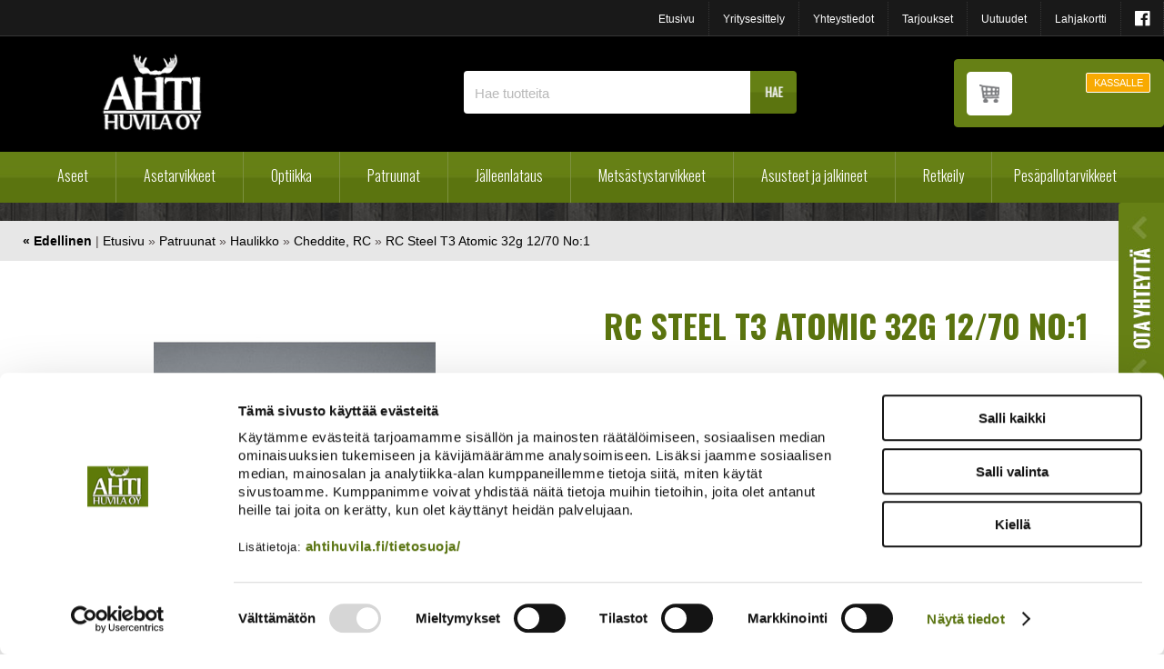

--- FILE ---
content_type: text/html; charset=UTF-8
request_url: https://www.ahtihuvila.fi/cgi-bin/webio2kauppa?Patruunat/Haulikko/Cheddite,_RC/RC_Steel_T3_Atomic_32g_12/70_No:1&naytasivu=2235&id=&saitti=ahtihuvila
body_size: 97332
content:
<!DOCTYPE HTML PUBLIC "-//W3C//DTD HTML 4.01 Transitional//EN" "http://www.w3.org/TR/html4/loose.dtd">
<html>
<head>
<meta name="language" content="fi">
<meta http-equiv="X-UA-Compatible" content="IE=edge">
<meta http-equiv="Content-Type" content="text/html; charset=utf-8">
<meta name="ROBOTS" content="NOARCHIVE">

<meta name="Description" content="Teräshaulipatruuna cal 12/70Lataus 32 gHaulikoko 1=3,81 mmLähtönopeus 422  m/sLaatikossa 25 kpl">
<meta name="viewport" content="width=device-width, initial-scale=1.0, maximum-scale=1.0,user-scalable=0">
<title>RC Steel T3 Atomic 32g 12/70  No:1 | Ahti Huvila - Erätuotteiden verkkokauppa</title>
<link rel="shortcut icon" href="/content/img/favicon.ico">
<link rel="icon" type="image/ico" href="/content/img/favicon.ico">
<link type='text/css' href='/admin/css/webio2.min.css?mod=2018-05-23T11:15:01' rel='stylesheet' /> <link rel="stylesheet" href="https://cdn.jsdelivr.net/gh/fancyapps/fancybox@3.5.7/dist/jquery.fancybox.min.css" />   <link href='/admin/css/verkkokauppaoletus.css?mod=2023-10-04T14:09:20' rel='stylesheet' type='text/css' />
<style type='text/css'>
#ltuotteetlink{display:none;}
</style>
<script type='text/javascript' src='/admin/js/webio.min.js?mod=2017-03-28T09:48:24'></script>
<script type='text/javascript'>
var aktiivinenkalenteri=null;function suljekalenteri(){jQuery(aktiivinenkalenteri).fadeOut();}
function avaakalenteri(id,frame,f,p,k,v,p1,k1,v1){window.frames[frame].document.location='/cgi-bin/webio2-kalenteri2?kieli=&df='+p+'&mf='+k+'&yf='+v+'&p1='+p1+'&k1='+k1+'&v1='+v1+'&lomake='+f+'&parent=1&css=/admin/css/kalenteri.css&merkisto=u';jQuery(aktiivinenkalenteri).fadeOut();jQuery(id).fadeIn();aktiivinenkalenteri=id;}
</script>
<script defer src="https://cdn.jsdelivr.net/gh/fancyapps/fancybox@3.5.7/dist/jquery.fancybox.min.js"></script>

<script>jQuery.extend({getUrlVars:function(){var vars=[],hash;var hashes=window.location.href.slice(window.location.href.indexOf('?')+1).split('&');for(var i=0;i<hashes.length;i++){hash=hashes[i].split('=');vars.push(hash[0]);vars[hash[0]]=hash[1];}return vars;},getUrlVar:function(name){return jQuery.getUrlVars()[name];},URLDecode:function(value){return value;}});</script><script>var dts=false;if("maxTouchPoints" in navigator){dts=navigator.maxTouchPoints>0;}else if("msMaxTouchPoints" in navigator){dts=navigator.msMaxTouchPoints>0;}else{var mQ=window.matchMedia&&matchMedia("(pointer:coarse)");if(mQ&&mQ.media==="(pointer:coarse)"){dts=!!mQ.matches;}else if("orientation" in window){dts=true;}else{var UA=navigator.userAgent;dts=(/\b(BlackBerry|webOS|iPhone|IEMobile)\b/i.test(UA)||/\b(Android|Windows Phone|iPad|iPod)\b/i.test(UA));}}var laite=0;if(dts){laite=1;}else{laite=2;}
jQuery(document).ready(function(){var vks='1';var ua=navigator.userAgent;ua=ua.replace(/;/g,' ');jQuery.ajax({type:'GET',url:'/cgi-bin/webio2-s2',data:'saitti=ahtihuvila&s=2235&gclid=&r='+decodeURIComponent(window.frames.top.document.referrer)+'&ua='+decodeURIComponent(ua)+'&src=&laite='+laite});});
function statsio(t,a){setTimeout(function(){jQuery.ajax({type:'POST',url:'/cgi-bin/webio2-s2',data:'saitti=ahtihuvila&s=2235&t='+t+'&a='+a+'&tmp='+Math.random()});},2000);}jQuery(document).ready(function(){jQuery(document).find('[data-callbutton]').each(function(){jQuery(this).bind('click',function(){statsio('t',jQuery(this).attr('data-callbutton'));});})});</script>

<script type="text/javascript" src="/content/js/valikonavaus.js?mod=2015-01-13T10:01:43"></script>
<script type="text/javascript" src="/content/js/scrolldown.js?mod=2015-03-13T12:18:08"></script>
<script type="text/javascript" src="/content/js/jquery.meanmenu.js?mod=2015-03-13T12:18:08"></script>
<link href="/content/css/meanmenu.css?mod=2015-03-13T12:44:23" rel="stylesheet" type="text/css">
<script type="text/javascript">
jQuery(document).ready(function () {
jQuery('#paavalikko-ul').meanmenu({meanTargetContainer: '#mobilemenu-container'});
});
</script>
<link href="/content/css/style.css?mod=2021-11-24T11:27:51" rel="stylesheet" type="text/css">
<link href="/content/css/front.css?mod=2021-11-26T09:57:13" rel="stylesheet" type="text/css">
<link href="/content/css/tippunavi.css?mod=2021-11-24T10:21:31" rel="stylesheet" type="text/css">
<link href="/content/css/verkkokauppa.css?mod=2021-12-28T09:35:40" rel="stylesheet" type="text/css">
<link href="/content/css/responsive.css?mod=2021-11-24T15:49:43" rel="stylesheet" type="text/css">

<link href="/content/css/responsive-upscale.css?mod=2021-11-26T09:53:29" rel="stylesheet" type="text/css">
<link href="/content/css/sidebar-content.css?mod=2017-03-31T09:07:50" rel="stylesheet" type="text/css">
<link href="/content/css/shop-productcard.css?mod=2017-01-27T13:55:54" rel="stylesheet" type="text/css">
<link href="/content/css/product-card-upd.css?mod=2020-03-17T15:53:23" rel="stylesheet" type="text/css">
<link href='//fonts.googleapis.com/css?family=Oswald:400,300,700&subset=latin,latin-ext' rel='stylesheet' type='text/css'>
<link href="//maxcdn.bootstrapcdn.com/font-awesome/4.3.0/css/font-awesome.min.css?mod=" rel="stylesheet">


<meta property="og:image" content="https://www.ahtihuvila.fi/images/verkkokauppa/tuotekortit/931.jpg" />
<link media='screen' rel='stylesheet' href='/admin/css/colorbox/colorbox.css?mod=2016-01-26T09:12:32' /><script type='text/javascript' src='/admin/js/colorbox/colorbox/jquery.colorbox-min.js?mod=2016-01-26T09:13:00'></script>
<script type='text/javascript'>
jQuery.alerts.cancelButton='Peruuta';
var VerkkokauppaKirjauduttu='0';var ostoskoristatus=0;var koriauki;var tuotevaihtoehdot=new Array();var Tuotevuokraus=0;var infoOk=0;var okOk=0;var sortby='';var valituoteformi='';
jQuery(document).ready(function(){jQuery('#ostoskoridiv').mouseover(function(){clearTimeout(koriauki)});jQuery('#ostoskoridiv').mouseout(function(){koriauki=setTimeout('ostoskori(0)',1000);});});
jQuery(document).ready(function(){setTimeout(function(){if(!okOk){PaivitaOstoskori(0);}if(!infoOk){vkAsiakasInfo();}jQuery('#valuuttavaihdin').val('EUR');jQuery('#valuutta-EUR').addClass('aktiivinenvaluutta')},2000);});
jQuery.fn.center=function(absolute){return this.each(function(){var t=jQuery(this);t.css({position:absolute?'absolute':'fixed',left:'50%',top:'40%',zIndex:'99'}).css({marginLeft:'-'+(t.outerWidth()/2)+'px',marginTop:'-'+(t.outerHeight()/2)+'px'});});};
function PaivitaOstoskori(force){if(1==1){jQuery.ajax({type:'GET',url:'/tmp/ok-2kau1x3dc5.html?tmp=1766845127',success:function(html){if(html){jQuery('#ostoskori').html(html);}else{okjs();}}});}else{if(okOk&&!force){return 1;}okOk=1;okjs();}}
function okjs(){jQuery.ajax({type:'GET',url:'/cgi-bin/webio2kauppa-tuoteselaus',data:'action=ajax&tapaus=verkkokauppatoiminnot&tapaus2=haeostoskoridiv&kieli=fi&saitti=ahtihuvila&tmp='+Math.random(),success:function(html){jQuery('#ostoskori').html(html);}});}
function vkAsiakasInfo(){if(1==1){jQuery.ajax({type:'GET',url:'/tmp/lg-2kau1x3dc5.html?tmp=1766845127',success:function(html){if(html){if(jQuery('#login').length){jQuery('#login').html(html);}else{jQuery('#verkkokauppalogin').html(html);}}else{aijs();}}});}else{aijs();if(infoOk){return 1;}infoOk=1;}}
function aijs(){jQuery.ajax({type:'GET',url:'/cgi-bin/webio2kauppa-tuoteselaus',data:'action=ajax&tapaus=verkkokauppatoiminnot&tapaus2=logged&naytasivu=2235&saitti=ahtihuvila&redirect=&tmp='+Math.random(),success:function(html){if(jQuery('#login').length){jQuery('#login').html(html);}else{jQuery('#verkkokauppalogin').html(html);}}});}
function piilotailmoitus(){jQuery('#tuotelisatty_iso').fadeOut();}
function laajaostoskoriIlmoitus(tid,html){jQuery('#tuotelisatty_iso').html(html);jQuery('#tuotelisatty_iso').center();jQuery('#tuotelisatty_iso').show();jQuery('#wtuote'+tid).hide();jQuery('#w'+tid).hide();jQuery('#btnOsta').hide();jQuery('#btnOstaEK').hide();}
function shoplogout(){jQuery.ajax({type:'GET',url:'/cgi-bin/webio2kauppa',data:'action=shoplogout&tmp='+Math.random(),success:function(html){document.location=document.location;}});}
function tallennaostoskori(){jQuery.ajax({type:'GET',url:'/cgi-bin/webio2kauppa',data:'action=ajax&tapaus=verkkokauppatoiminnot&tapaus2=tallennaostoskori&tmp='+Math.random(),success:function(html){if(html=='1'){jAlert('Ostoskori tallennettu!','HUOMIO!!');} else if(html=='2'){jAlert('Ostoskori oli tyhjä, ei tallennettavaa!','HUOMIO!!');}else{jAlert('Tallennuksessa tapahtui virhe!','HUOMIO!!');}}});}
function haeostoskori(){jQuery.ajax({type:'GET',url:'/cgi-bin/webio2kauppa',data:'action=ajax&tapaus=verkkokauppatoiminnot&tapaus2=haetallennettuostoskori&tmp='+Math.random(),success:function(html){var msg='Ostoskoriin haettu %d tuotetta! ';msg=msg.replace('%d',html);jAlert(msg,'HUOMIO!!');okjs();}});}
function LisaaTuoteOstoskoriin(tid,suora,tv,tvid,maara,ilmo,erikoiskoko,ek_pituus,ek_leveys,koko_id,vari_id){var m=0;if(erikoiskoko==1){if(ek_pituus>0&&ek_leveys>0){jQuery('#btnOstaEK').show();}else{jAlert('Anna pituus ja leveys!','HUOMIO!');return '';}}else if(suora){if(ilmo){jQuery('#w'+tid).show();}}else{if(maara){m=maara;}else{m=document.tuotelomake.maara.value;}if(m.indexOf('.')>0||m.indexOf(',')>0){alert('Määrä ei kelpaa, anna kokonaisluku!');return 0;}jQuery('#btnOsta').show();}if(Tuotevuokraus){vuokraok=0;if(eval(document.tuotelomake.vuokrauspaiva.value)>0&&eval(document.tuotelomake.vuokrauskuu.value)>0&&eval(document.tuotelomake.vuokrausvuosi.value)>0){vuokraok=1;var vuokrauspaivays=document.tuotelomake.vuokrausvuosi.value+'-'+document.tuotelomake.vuokrauskuu.value+'-'+document.tuotelomake.vuokrauspaiva.value;}if(vuokraok==0){alert('Valitse vuokrauspäivä!');jQuery('#btnOsta').hide();return 0;}}if(tv==1){if(!maara){maara=1;}var url='saitti=ahtihuvila&action=ajax&tapaus=verkkokauppatoiminnot&tapaus2=lisaatuotekoriin&tid='+tid+'&maara='+maara+'&tvid='+tvid+'&tmp='+Math.random();}else if(suora==1){var url='saitti=ahtihuvila&action=ajax&tapaus=verkkokauppatoiminnot&tapaus2=lisaatuotekoriin&tid='+tid+'&maara=1&kokovalinta=0&varivalinta=0&tmp='+Math.random();}else if(suora==2){var url='saitti=ahtihuvila&action=ajax&tapaus=verkkokauppatoiminnot&tapaus2=lisaatuotekoriin&tid='+tid+'&maara=1&kokovalinta='+koko_id+'&varivalinta='+vari_id+'&tmp='+Math.random();}else{var url='saitti=ahtihuvila&action=ajax&tapaus=verkkokauppatoiminnot&tapaus2=lisaatuotekoriin&tid='+tid+'&maara='+document.tuotelomake.maara.value+'&kokovalinta='+document.tuotelomake.kokovalinta.value+'&varivalinta='+document.tuotelomake.varivalinta.value+'&tmp='+Math.random();if(Tuotevuokraus){url=url+'&vuokrauspaiva='+document.tuotelomake.vuokrauspaiva.value;url=url+'&vuokrauskuu='+document.tuotelomake.vuokrauskuu.value;url=url+'&vuokrausvuosi='+document.tuotelomake.vuokrausvuosi.value;url=url+'&vuokraus=1';}koko_id=document.tuotelomake.kokovalinta.value;vari_id=document.tuotelomake.varivalinta.value;}if(erikoiskoko==1){url=url+'&lisaaerikoiskoko=1&ekp='+ek_pituus+'&ekl='+ek_leveys;}jQuery.ajax({type:'GET',url:'/cgi-bin/webio2kauppa',data:url,success:function(html){var tmp=html.split('|');if(tmp[0]=='1'){PaivitaOstoskori(1);if(ilmo){laajaostoskoriIlmoitus(tid,tmp[2]);}if(erikoiskoko==1){}else{if(suora){}else{}}}else if(tmp[0]=='0'){jQuery('.ostanappi_tuotekortti_wait').hide();jAlert('Et voi ostaa, sillä varastossa ei ole tarpeeksi!','HUOMIO!');}else if(tmp[0]=='-2'){jAlert('Tämän tuotteen minimitoimitusmäärä on '+tmp[1]+' kpl','HUOMIO!');jQuery('.ostanappi_tuotekortti_wait').hide();}else if(tmp[0]=='-1'){jAlert('Voit ostaa enintään '+tmp[0]+' kpl','HUOMIO!');}}});return false;}
function LisaaTuoteOstoskoriin2(){var tid=document.tuotelomake.tid.value;var koko_id=document.tuotelomake.kokovalinta.value;;jQuery.ajax({type:'GET',url:'/cgi-bin/webio2kauppa',data:jQuery('#tuotekortti').serialize(),success:function(html){var tmp=html.split('|');if(tmp[0]=='1'){PaivitaOstoskori(1);laajaostoskoriIlmoitus(tid,tmp[2]);}else if(tmp[0]=='0'){jQuery('.ostanappi_tuotekortti_wait').hide();jAlert('Et voi ostaa, sillä varastossa ei ole tarpeeksi!','HUOMIO!');}else if(tmp[0]=='-1'){jAlert('Voit ostaa enintään '+tmp[1]+' kpl','HUOMIO!');}else if(tmp[0]=='-2'){jAlert('Tämän tuotteen minimitoimitusmäärä on '+tmp[1]+' kpl','HUOMIO!');}}});}
function vaihdavaluutta(cur){document.location=document.location+'&valuutta='+cur;}
function tarkastahetu(t,v){if(v.length==0){hetuok=1;jQuery(t).removeClass('lomakepuute');}else{if(v.length==11){jQuery.ajax({type:'GET',url:'/cgi-bin/webio2',data:'action=ajax&tapaus=verkkokauppatoiminnot&tapaus2=tarkastahetu&h='+v+'&tmp='+Math.random(),success:function(html){if(html=='1'){jQuery('#mt_14').show();jQuery(t).removeClass('lomakepuute');hetuok=1;}else{jQuery('#mt_14').hide();jQuery(t).addClass('lomakepuute');hetuok=0;}}});}}}
function getBtnVal(name){var bs=document.getElementsByName(name);for(var i=0;i<bs.length;i++){var b=bs[i];if(b.checked){return b.value;}}return 0;}
function vertailuun(tid){jQuery.ajax({type:'GET',url:'/cgi-bin/webio2kauppa',data:'action=ajax&tapaus=verkkokauppatoiminnot&tapaus2=lisaatuotevertailuun&tid='+tid+'&tmp='+Math.random(),success:function(html){jQuery('#tvc').html(html);}});}
function poistavertailusta(tid){jQuery.ajax({type:'GET',url:'/cgi-bin/webio2kauppa',data:'action=ajax&tapaus=verkkokauppatoiminnot&tapaus2=lisaatuotevertailuun&tid='+tid+'&tmp='+Math.random(),success:function(html){document.location=document.location;}});}
function sorts(a,b){if(sortby=='h'){return jQuery(a).data('h')>jQuery(b).data('h')?1:-1;}else if(sortby=='k'){return jQuery(a).data('h')<jQuery(b).data('h')?1:-1;}else if(sortby=='aa'){return jQuery(a).data('a')>jQuery(b).data('a')?1:-1;}else if(sortby=='ad'){return jQuery(a).data('a')<jQuery(b).data('a')?1:-1;}else if(sortby=='b'){return jQuery(a).data('b')<jQuery(b).data('b')?1:-1;}else if(sortby=='c'){return jQuery(a).data('c')<jQuery(b).data('c')?1:-1;}else if(sortby=='d'){return jQuery(a).data('d')<jQuery(b).data('d')?1:-1;}else if(sortby=='e'){return jQuery(a).data('e')<jQuery(b).data('e')?1:-1;}}
function jarjestatuotteet(v){sortby=v.value;jQuery('#listaus .selaus_wrapper').sort(sorts).appendTo('#listaus');}
function verkkokauppaloki(v,t,i){jQuery.ajax({type:'GET',url:'/cgi-bin/webio2kauppa-tuoteselaus',data:'action=vkajax&tapaus=verkkokauppatoiminnotV3&tapaus2=loki&v='+v+'&t='+t+'&i='+i,success:function(html){}});}
function tallennavalituote(){jQuery.ajax({type:'POST',url:'/cgi-bin/webio2',data:jQuery('#formi-'+valituoteformi).serialize(),success:function(html){jQuery('#formi-'+valituoteformi).html(html);document.location=document.location;}});}
function poistavalituote(id){jConfirm('Poistetaanko','Varmistus',function(r){if(r){jQuery.ajax({type:'get',url:'/cgi-bin/webio2',data:'action=ajax&tapaus=poistavalituote&id='+id,success:function(html){document.location=document.location;}});}});}
jQuery(document).ready(function(){var dts=false;if("maxTouchPoints" in navigator){dts=navigator.maxTouchPoints>0;}else if("msMaxTouchPoints" in navigator){dts=navigator.msMaxTouchPoints>0;}else{var mQ=window.matchMedia&&matchMedia("(pointer:coarse)");if(mQ&&mQ.media==="(pointer:coarse)"){dts=!!mQ.matches;}else if("orientation" in window){dts=true;}else{var UA=navigator.userAgent;dts=(/\b(BlackBerry|webOS|iPhone|IEMobile)\b/i.test(UA)||/\b(Android|Windows Phone|iPad|iPod)\b/i.test(UA));}}var laite=0;if(dts){laite=1;}else{laite=2;}jQuery.ajax({type:"GET",url:"/cgi-bin/webio2kauppa-tuoteselaus",data:"action=ajax&tapaus=verkkokauppatoiminnot&tapaus2=tallennalaite&saitti=ahtihuvila&ua="+encodeURIComponent(navigator.userAgent)+"&laite="+laite});});
jQuery(document).ready(function(){jQuery('#menuroot ul').each(function(){jQuery(this).css('display','none');});jQuery('#m_94').css('display','');jQuery('#m_92').css('display','');jQuery('#m_7').css('display','');jQuery('#m_2235').css('display',''); jQuery('#menuroot .category').click(function(){var cid='#'+jQuery(this).attr('cid');if(jQuery(cid).css('display')=='none'){jQuery(cid).css('display','block');}else{jQuery(cid).css('display','none');}if(jQuery(this).hasClass('valikko_kiinni')){jQuery(this).removeClass('valikko_kiinni').addClass('valikko_auki');}else{jQuery(this).removeClass('valikko_auki').addClass('valikko_kiinni');}return false;});});
</script>
<script>
function goBack() {
window.history.back()
}
</script>
<!-- Google Consent Mode -->
<script data-cookieconsent="ignore">
window.dataLayer = window.dataLayer || [];
function gtag() {
dataLayer.push(arguments)
}
gtag("consent", "default", {
ad_storage:"denied",
ad_personalization:"denied",
ad_user_data:"denied",
analytics_storage:"denied",
functionality_storage:"denied",
personalization_storage:"denied",
security_storage:"granted",
wait_for_update:500
});
gtag("set", "ads_data_redaction", true);
</script>
<!-- End Google Consent Mode -->
<!-- Google Tag Manager -->
<script data-cookieconsent="ignore"> (function(w,d,s,l,i){w[l]=w[l]||[];w[l].push({'gtm.start':
new Date().getTime(),event:'gtm.js'});var f=d.getElementsByTagName(s)[0],
j=d.createElement(s),dl=l!='dataLayer'?'&l='+l:'';j.async=true;j.src=
'https://www.googletagmanager.com/gtm.js?id='+i+dl;f.parentNode.insertBefore(j,f);
})(window,document,'script','dataLayer','GTM-PPZN7XPR');</script>
<!-- End Google Tag Manager -->
<!-- Cookiebot -->
<script id="Cookiebot" src="https://consent.cookiebot.com/uc.js" data-cbid="26e49285-2eb3-46cc-bcc7-89e49034d4a2" data-blockingmode="auto" type="text/javascript"></script>
<!-- End Cookiebot -->
<meta name="google-site-verification" content="nXU9byVr-YO-DaqWTs_J3w4C4zm4zs7XvL0PdqmG3S0" />
</head>
<body ><!-- Google Tag Manager (noscript) -->
<noscript><iframe src="https://www.googletagmanager.com/ns.html?id=GTM-PPZN7XPR"
height="0" width="0" style="display:none;visibility:hidden"></iframe></noscript>
<!-- End Google Tag Manager (noscript) -->
<div id="tuotelisatty_iso" style="display:none;"></div>  
<div id="ylaosa">
<ul id="top-navi">
<li><a id="facebooklinkki" href="https://www.facebook.com/ahtihuvilaoy/" target="_blank"><i class="fa fa-facebook-official" aria-hidden="true"></i>
</a></li>
<li><a href="/cgi-bin/webio2kauppa?Lahjakortti&naytasivu=17&id=0&saitti=ahtihuvila" title="Lahjakortti">Lahjakortti</a></li>
<li><a href="/cgi-bin/webio2kauppa?Uutuudet&naytasivu=16&id=0&saitti=ahtihuvila" title="Uutuudet">Uutuudet</a></li>
<li><a href="/cgi-bin/webio2kauppa?Tarjoukset&naytasivu=15&id=0&saitti=ahtihuvila" title="Tarjoukset">Tarjoukset</a></li>
<li><a href="/yhteystiedot/" title="Yhteystiedot">Yhteystiedot</a></li>
<li><a href="/yritysesittely/" title="Yritysesittely">Yritysesittely</a></li>
<li><a href="/" title="Etusivu">Etusivu</a></li>
</ul>
</div>
<div id="alasivutausta">
 <div class="content-col wide-upd" id="header">
<div class="keskita wide-upd">
<div id="mustatausta">
<div id="logo-resp"><a href="/"><img src="/content/img/header/logo.png?mod=2014-06-12T12:44:42" alt="Ahti Huvila" width="111" height="85" border="0"></a></div>
<div id="kauppatoiminnot-resp"><a href="/yritysesittely/hakusivu.html"><i class="fa fa-search fa"></i></a><a href="/cgi-bin/webio2kauppa?naytasivu=3&tapaus=verkkokauppatilaus&saitti=ahtihuvila&vaihe=1"><i class="fa fa-shopping-cart  fa"></i></a></div>
<p id="logo"><a href="/"><img src="/content/img/header/logo.png?mod=2014-06-12T12:44:42" alt="Ahti Huvila" width="111" height="85" border="0"></a></p>
<div id="haku">
<form action='/cgi-bin/webio2kauppa' method='POST' onSubmit='stop();'>
<fieldset class="search">
<input type='text' id='pikahakusana' name='hakusana' value='Hae tuotteita' class='box' onKeyUp='verkkokauppahaku(this.value)' onBlur='piilotaverkkokauppahaku()'  onClick='this.value=""'>
<input type="image" src="//www.ahtihuvila.fi/content/img/header/btn_hae.png?mod=" alt="Submit" style='cursor:pointer' class='btn'>
</fieldset>
<style type='text/css'>
.odotapikahaku {background-image:url('/admin/img/wait.gif');background-position:right;background-repeat:no-repeat;}
</style>
<div id='waitSearch' style='text-align:center;z-index:60;position:absolute;width:270px;height:100px;display:none;'><br><br><br><br><img src='/admin/img/wait.gif?mod=2016-01-26T09:12:30' border='0' width='32' style='width:32px !important;'></div>
<div id='verkkokauppatuotehaku' style='display:none;width:470px;height:30px;overflow:auto;border:1px solid #CCCCCC;background-color:#FFFFFF;position:absolute;z-index:50;'></div>
<script type='text/javascript'>
var ShopSearchTimer=null;var hakukiekka=0;var pikahaku=1;
function verkkokauppahaku(hs){clearTimeout(ShopSearchTimer);ShopSearchTimer=setTimeout(function(){verkkokauppahakufunktio(hs)},1500);}
function verkkokauppahakufunktio(hs){if(hs=='Etsi tuotteita'){jQuery('#pikahakusana').val('');}if(hs!='Etsi tuotteita'&&hs!=''){jQuery('#pikahakusana').addClass('odotapikahaku');hakukiekka++;jQuery('#verkkokauppatuotehaku').html('');if(pikahaku){var w=jQuery('#pikahakusana').width();if(eval(w)>0){if(eval(w)<350){w=350;}}else{w=470;}jQuery('#verkkokauppatuotehaku').css('width',w+10+'px');jQuery('#verkkokauppatuotehaku').fadeIn('fast');jQuery('#verkkokauppatuotehaku').html('<table><tr><td class="verkkokauppapikahakuvaliotsikko">Hakee tuotteita ...</td></tr></table>');jQuery('#verkkokauppatuotehaku').css('height','30px');}jQuery.ajax({type:'GET',url:'/cgi-bin/webio2kauppa',data:'action=ajax&tapaus=verkkokauppatoiminnot&tapaus2=verkkokauppapikahaku&palautahakutulosmaara=1&kieli=fi&saitti=ahtihuvila&hakusana='+hs+'&kiekka='+hakukiekka+'&tmp='+Math.random(),success:function(html){if(pikahaku){var res=html.split('¤');if(res[0]==hakukiekka){var h=eval(res[1])*33+45;if(h>300){h=350;}jQuery('#verkkokauppatuotehaku').html(res[2]);jQuery('#verkkokauppatuotehaku').animate({height:h+'px'});jQuery('#pikahakusana').removeClass('odotapikahaku');jQuery('#waitSearch').hide();jQuery('#hakutyhjenna').show();}}}});}else{verkkokauppahakupiiloon();jQuery('#pikahakusana').removeClass('odotapikahaku');}}
function verkkokauppahakupiiloon(p){jQuery('#waitSearch').hide();jQuery('#hakutyhjenna').hide();jQuery('#verkkokauppatuotehaku').html('');jQuery('#verkkokauppatuotehaku').fadeOut('fast');jQuery('#pikahakusana').removeClass('odotapikahaku');if(p){jQuery('#pikahakusana').val('');}}
function piilotaverkkokauppahaku(){
//setTimeout('verkkokauppahakupiiloon(1)',200);
}
function stop(){pikahaku=0;verkkokauppahakupiiloon(0);clearTimeout(ShopSearchTimer);jQuery('#pikahakusana').removeClass('odotapikahaku');}
</script>
<input type='hidden' name='naytasivu' value='2511'>
<input type='hidden' name='tapaus' value='verkkokauppahaku'>
<input type='hidden' name='saitti' value='ahtihuvila'>
</form> 
</div>
<div id="kirjautuminen">
<div id="verkkokauppa-ostoskori-kirjautunut">
<div id="ostoskoritiedot">
<div id='ostoskori'> <!--OSTOSKORIPAIKKA--> </div>
<div id="okpainike"><a href="/cgi-bin/webio2kauppa?naytasivu=3&tapaus=verkkokauppatilaus&saitti=ahtihuvila&vaihe=1" target="_blank">KASSALLE</a></div>
</div>
<div id="ostoskori-toimintopainikkeet"><div id='verkkokauppalogin'> <!--LOGINPAIKKA--> </div></div>
</div>
</div>
</div>
</div>
</div>
 <div class="content-col wide-upd">
<div class="keskita wide-upd" id="mainnavi">

<div id="main-navi-resp">
<div id="paavalikko-resp">
<div id="mobilemenu-container"></div>
<div id="paavalikko-ul"><ul><li><a href='/'>Etusivu</a>
<ul tabindex="0" class="webcategory-navi"><li><a href='/cgi-bin/webio2kauppa?Etusivu/Tammiale&naytasivu=2900&id=0&saitti=ahtihuvila'>Tammiale</a></li></ul></li><li><a href='/cgi-bin/webio2kauppa?Aseet&naytasivu=4&id=0&saitti=ahtihuvila'>Aseet</a>
<ul tabindex="0" class="webcategory-navi"><li><a href='/cgi-bin/webio2kauppa?Aseet/Haulikot&naytasivu=18&id=0&saitti=ahtihuvila'>Haulikot</a>
<ul tabindex="0" class="webcategory-navi"><li><a href='/cgi-bin/webio2kauppa?Aseet/Haulikot/Kaksipiippuiset&naytasivu=19&id=0&saitti=ahtihuvila'>Kaksipiippuiset</a></li><li><a href='/cgi-bin/webio2kauppa?Aseet/Haulikot/Pumppuhaulikot&naytasivu=20&id=0&saitti=ahtihuvila'>Pumppuhaulikot</a></li><li><a href='/cgi-bin/webio2kauppa?Aseet/Haulikot/Puoliautomaatti&naytasivu=21&id=0&saitti=ahtihuvila'>Puoliautomaatti</a></li></ul></li><li><a href='/cgi-bin/webio2kauppa?Aseet/Kiväärit&naytasivu=27&id=0&saitti=ahtihuvila'>Kiväärit</a>
<ul tabindex="0" class="webcategory-navi"><li><a href='/cgi-bin/webio2kauppa?Aseet/Kiväärit/Beretta,_Sako&naytasivu=33&id=0&saitti=ahtihuvila'>Beretta, Sako</a></li><li><a href='/cgi-bin/webio2kauppa?Aseet/Kiväärit/Browning&naytasivu=28&id=0&saitti=ahtihuvila'>Browning</a></li><li><a href='/cgi-bin/webio2kauppa?Aseet/Kiväärit/CZ,_Mauser&naytasivu=29&id=0&saitti=ahtihuvila'>CZ, Mauser</a></li><li><a href='/cgi-bin/webio2kauppa?Aseet/Kiväärit/Blaser,_Marlin&naytasivu=30&id=0&saitti=ahtihuvila'>Blaser, Marlin</a></li><li><a href='/cgi-bin/webio2kauppa?Aseet/Kiväärit/Benelli&naytasivu=32&id=0&saitti=ahtihuvila'>Benelli</a></li><li><a href='/cgi-bin/webio2kauppa?Aseet/Kiväärit/Sabatti&naytasivu=8219&id=0&saitti=ahtihuvila'>Sabatti</a></li><li><a href='/cgi-bin/webio2kauppa?Aseet/Kiväärit/Sauer&naytasivu=34&id=0&saitti=ahtihuvila'>Sauer</a></li><li><a href='/cgi-bin/webio2kauppa?Aseet/Kiväärit/Tikka&naytasivu=35&id=0&saitti=ahtihuvila'>Tikka</a></li><li><a href='/cgi-bin/webio2kauppa?Aseet/Kiväärit/Muut&naytasivu=31&id=0&saitti=ahtihuvila'>Muut</a></li></ul></li><li><a href='/cgi-bin/webio2kauppa?Aseet/Pienoiskiväärit&naytasivu=36&id=0&saitti=ahtihuvila'>Pienoiskiväärit</a></li><li><a href='/cgi-bin/webio2kauppa?Aseet/Yhdistelmäaseet&naytasivu=37&id=0&saitti=ahtihuvila'>Yhdistelmäaseet</a></li><li><a href='/cgi-bin/webio2kauppa?Aseet/Käsiaseet&naytasivu=25&id=0&saitti=ahtihuvila'>Käsiaseet</a></li><li><a href='/cgi-bin/webio2kauppa?Aseet/Ilma-aseet_ja_tarvikkeet&naytasivu=22&id=0&saitti=ahtihuvila'>Ilma-aseet ja tarvikkeet</a>
<ul tabindex="0" class="webcategory-navi"><li><a href='/cgi-bin/webio2kauppa?Aseet/Ilma-aseet_ja_tarvikkeet/Ilma-aseet&naytasivu=23&id=0&saitti=ahtihuvila'>Ilma-aseet</a></li><li><a href='/cgi-bin/webio2kauppa?Aseet/Ilma-aseet_ja_tarvikkeet/Tarvikkeet&naytasivu=24&id=0&saitti=ahtihuvila'>Tarvikkeet</a></li></ul></li><li><a href='/cgi-bin/webio2kauppa?Aseet/Käytetyt_aseet&naytasivu=26&id=0&saitti=ahtihuvila'>Käytetyt aseet</a></li><li><a href='/cgi-bin/webio2kauppa?Aseet/Sakon_esittelyaseet&naytasivu=8146&id=0&saitti=ahtihuvila'>Sakon esittelyaseet</a></li></ul></li><li><a href='/cgi-bin/webio2kauppa?Asetarvikkeet&naytasivu=5&id=0&saitti=ahtihuvila'>Asetarvikkeet</a>
<ul tabindex="0" class="webcategory-navi"><li><a href='/cgi-bin/webio2kauppa?Asetarvikkeet/Aseenhoitovälineet&naytasivu=39&id=0&saitti=ahtihuvila'>Aseenhoitovälineet</a></li><li><a href='/cgi-bin/webio2kauppa?Asetarvikkeet/Hihnalenkit&naytasivu=40&id=0&saitti=ahtihuvila'>Hihnalenkit</a></li><li><a href='/cgi-bin/webio2kauppa?Asetarvikkeet/Kiikarinjalat&naytasivu=41&id=0&saitti=ahtihuvila'>Kiikarinjalat</a></li><li><a href='/cgi-bin/webio2kauppa?Asetarvikkeet/Lippaat&naytasivu=42&id=0&saitti=ahtihuvila'>Lippaat</a></li><li><a href='/cgi-bin/webio2kauppa?Asetarvikkeet/Perälevyt,_Tukit&naytasivu=44&id=0&saitti=ahtihuvila'>Perälevyt, Tukit</a></li><li><a href='/cgi-bin/webio2kauppa?Asetarvikkeet/Supistajat&naytasivu=45&id=0&saitti=ahtihuvila'>Supistajat</a></li><li><a href='/cgi-bin/webio2kauppa?Asetarvikkeet/Tähtäimet&naytasivu=46&id=0&saitti=ahtihuvila'>Tähtäimet</a></li><li><a href='/cgi-bin/webio2kauppa?Asetarvikkeet/Ampumatuet&naytasivu=47&id=0&saitti=ahtihuvila'>Ampumatuet</a></li><li><a href='/cgi-bin/webio2kauppa?Asetarvikkeet/Äänenvaimentimet&naytasivu=38&id=0&saitti=ahtihuvila'>Äänenvaimentimet</a></li><li><a href='/cgi-bin/webio2kauppa?Asetarvikkeet/Muut&naytasivu=43&id=0&saitti=ahtihuvila'>Muut</a></li></ul></li><li><a href='/cgi-bin/webio2kauppa?Optiikka&naytasivu=6&id=0&saitti=ahtihuvila'>Optiikka</a>
<ul tabindex="0" class="webcategory-navi"><li><a href='/cgi-bin/webio2kauppa?Optiikka/Aimpoint&naytasivu=77&id=0&saitti=ahtihuvila'>Aimpoint</a></li><li><a href='/cgi-bin/webio2kauppa?Optiikka/Burris&naytasivu=78&id=0&saitti=ahtihuvila'>Burris</a></li><li><a href='/cgi-bin/webio2kauppa?Optiikka/Bushnell&naytasivu=79&id=0&saitti=ahtihuvila'>Bushnell</a></li><li><a href='/cgi-bin/webio2kauppa?Optiikka/Blaser,_Leica&naytasivu=80&id=0&saitti=ahtihuvila'>Blaser, Leica</a></li><li><a href='/cgi-bin/webio2kauppa?Optiikka/NikkoStirling&naytasivu=86&id=0&saitti=ahtihuvila'>NikkoStirling</a></li><li><a href='/cgi-bin/webio2kauppa?Optiikka/Hawke,_Shirstone&naytasivu=91&id=0&saitti=ahtihuvila'>Hawke, Shirstone</a></li><li><a href='/cgi-bin/webio2kauppa?Optiikka/Kahles&naytasivu=82&id=0&saitti=ahtihuvila'>Kahles</a></li><li><a href='/cgi-bin/webio2kauppa?Optiikka/Leupold&naytasivu=84&id=0&saitti=ahtihuvila'>Leupold</a></li><li><a href='/cgi-bin/webio2kauppa?Optiikka/Meopta&naytasivu=85&id=0&saitti=ahtihuvila'>Meopta</a></li><li><a href='/cgi-bin/webio2kauppa?Optiikka/GPO&naytasivu=87&id=0&saitti=ahtihuvila'>GPO</a></li><li><a href='/cgi-bin/webio2kauppa?Optiikka/Steiner&naytasivu=88&id=0&saitti=ahtihuvila'>Steiner</a></li><li><a href='/cgi-bin/webio2kauppa?Optiikka/Swarovski&naytasivu=89&id=0&saitti=ahtihuvila'>Swarovski</a></li><li><a href='/cgi-bin/webio2kauppa?Optiikka/Vixen&naytasivu=4122&id=0&saitti=ahtihuvila'>Vixen</a></li><li><a href='/cgi-bin/webio2kauppa?Optiikka/Zeiss&naytasivu=6348&id=0&saitti=ahtihuvila'>Zeiss</a></li><li><a href='/cgi-bin/webio2kauppa?Optiikka/Etäisyysmittarit&naytasivu=81&id=0&saitti=ahtihuvila'>Etäisyysmittarit</a></li><li><a href='/cgi-bin/webio2kauppa?Optiikka/Katselukiikarit&naytasivu=83&id=0&saitti=ahtihuvila'>Katselukiikarit</a></li><li><a href='/cgi-bin/webio2kauppa?Optiikka/Tarvikkeet&naytasivu=90&id=0&saitti=ahtihuvila'>Tarvikkeet</a></li><li><a href='/cgi-bin/webio2kauppa?Optiikka/Pimeänäkölaitteet&naytasivu=7821&id=0&saitti=ahtihuvila'>Pimeänäkölaitteet</a></li></ul></li><li class="path"><a href='/cgi-bin/webio2kauppa?Patruunat&naytasivu=7&id=0&saitti=ahtihuvila'>Patruunat</a>
<ul tabindex="0" class="webcategory-navi"><li class="path"><a href='/cgi-bin/webio2kauppa?Patruunat/Haulikko&naytasivu=92&id=0&saitti=ahtihuvila'>Haulikko</a>
<ul tabindex="0" class="webcategory-navi"><li class="path"><a href='/cgi-bin/webio2kauppa?Patruunat/Haulikko/B&P&naytasivu=93&id=0&saitti=ahtihuvila'>B&P</a></li><li><a href='/cgi-bin/webio2kauppa?Patruunat/Haulikko/Cheddite,_RC&naytasivu=94&id=0&saitti=ahtihuvila'>Cheddite, RC</a></li><li><a href='/cgi-bin/webio2kauppa?Patruunat/Haulikko/Geco,_Norma&naytasivu=95&id=0&saitti=ahtihuvila'>Geco, Norma</a></li><li><a href='/cgi-bin/webio2kauppa?Patruunat/Haulikko/Bioammo,_Hubertus&naytasivu=96&id=0&saitti=ahtihuvila'>Bioammo, Hubertus</a></li><li><a href='/cgi-bin/webio2kauppa?Patruunat/Haulikko/Remington&naytasivu=98&id=0&saitti=ahtihuvila'>Remington</a></li><li><a href='/cgi-bin/webio2kauppa?Patruunat/Haulikko/Rottweill,_RWS&naytasivu=99&id=0&saitti=ahtihuvila'>Rottweill, RWS</a></li><li><a href='/cgi-bin/webio2kauppa?Patruunat/Haulikko/Saga,_Federal&naytasivu=100&id=0&saitti=ahtihuvila'>Saga, Federal</a></li><li><a href='/cgi-bin/webio2kauppa?Patruunat/Haulikko/Sellier&Bellot,_Eley&naytasivu=101&id=0&saitti=ahtihuvila'>Sellier&Bellot, Eley</a></li><li><a href='/cgi-bin/webio2kauppa?Patruunat/Haulikko/Winchester&naytasivu=3746&id=0&saitti=ahtihuvila'>Winchester</a></li><li><a href='/cgi-bin/webio2kauppa?Patruunat/Haulikko/Muut&naytasivu=97&id=0&saitti=ahtihuvila'>Muut</a></li></ul></li><li><a href='/cgi-bin/webio2kauppa?Patruunat/Kivääri&naytasivu=102&id=0&saitti=ahtihuvila'>Kivääri</a>
<ul tabindex="0" class="webcategory-navi"><li><a href='/cgi-bin/webio2kauppa?Patruunat/Kivääri/Lapua&naytasivu=103&id=0&saitti=ahtihuvila'>Lapua</a></li><li><a href='/cgi-bin/webio2kauppa?Patruunat/Kivääri/Norma&naytasivu=105&id=0&saitti=ahtihuvila'>Norma</a></li><li><a href='/cgi-bin/webio2kauppa?Patruunat/Kivääri/RWS&naytasivu=106&id=0&saitti=ahtihuvila'>RWS</a></li><li><a href='/cgi-bin/webio2kauppa?Patruunat/Kivääri/Sako&naytasivu=107&id=0&saitti=ahtihuvila'>Sako</a></li><li><a href='/cgi-bin/webio2kauppa?Patruunat/Kivääri/Sellier&Bellot&naytasivu=108&id=0&saitti=ahtihuvila'>Sellier&Bellot</a></li><li><a href='/cgi-bin/webio2kauppa?Patruunat/Kivääri/Muut&naytasivu=104&id=0&saitti=ahtihuvila'>Muut</a></li></ul></li><li><a href='/cgi-bin/webio2kauppa?Patruunat/Pienoiskivääri&naytasivu=109&id=0&saitti=ahtihuvila'>Pienoiskivääri</a></li><li><a href='/cgi-bin/webio2kauppa?Patruunat/Pistooli&naytasivu=110&id=0&saitti=ahtihuvila'>Pistooli</a></li></ul></li><li><a href='/cgi-bin/webio2kauppa?Jälleenlataus&naytasivu=8&id=0&saitti=ahtihuvila'>Jälleenlataus</a>
<ul tabindex="0" class="webcategory-navi"><li><a href='/cgi-bin/webio2kauppa?Jälleenlataus/Holkkisarjat&naytasivu=56&id=0&saitti=ahtihuvila'>Holkkisarjat</a></li><li><a href='/cgi-bin/webio2kauppa?Jälleenlataus/Hylsyt&naytasivu=57&id=0&saitti=ahtihuvila'>Hylsyt</a></li><li><a href='/cgi-bin/webio2kauppa?Jälleenlataus/Latausvälineet&naytasivu=58&id=0&saitti=ahtihuvila'>Latausvälineet</a></li><li><a href='/cgi-bin/webio2kauppa?Jälleenlataus/Luodit&naytasivu=59&id=0&saitti=ahtihuvila'>Luodit</a>
<ul tabindex="0" class="webcategory-navi"><li><a href='/cgi-bin/webio2kauppa?Jälleenlataus/Luodit/Barnes&naytasivu=4901&id=0&saitti=ahtihuvila'>Barnes</a></li><li><a href='/cgi-bin/webio2kauppa?Jälleenlataus/Luodit/Lapua,_Berger&naytasivu=60&id=0&saitti=ahtihuvila'>Lapua, Berger</a></li><li><a href='/cgi-bin/webio2kauppa?Jälleenlataus/Luodit/Norma&naytasivu=2951&id=0&saitti=ahtihuvila'>Norma</a></li><li><a href='/cgi-bin/webio2kauppa?Jälleenlataus/Luodit/Sako&naytasivu=62&id=0&saitti=ahtihuvila'>Sako</a></li><li><a href='/cgi-bin/webio2kauppa?Jälleenlataus/Luodit/Muut&naytasivu=61&id=0&saitti=ahtihuvila'>Muut</a></li></ul></li><li><a href='/cgi-bin/webio2kauppa?Jälleenlataus/Patruunarasiat&naytasivu=63&id=0&saitti=ahtihuvila'>Patruunarasiat</a></li><li><a href='/cgi-bin/webio2kauppa?Jälleenlataus/Haulikon_lataustarvikkeet&naytasivu=4142&id=0&saitti=ahtihuvila'>Haulikon lataustarvikkeet</a></li><li><a href='/cgi-bin/webio2kauppa?Jälleenlataus/Nallit&naytasivu=8571&id=0&saitti=ahtihuvila'>Nallit</a></li></ul></li><li><a href='/cgi-bin/webio2kauppa?Metsästystarvikkeet&naytasivu=9&id=0&saitti=ahtihuvila'>Metsästystarvikkeet</a>
<ul tabindex="0" class="webcategory-navi"><li><a href='/cgi-bin/webio2kauppa?Metsästystarvikkeet/Ampumataulut&naytasivu=2949&id=0&saitti=ahtihuvila'>Ampumataulut</a></li><li><a href='/cgi-bin/webio2kauppa?Metsästystarvikkeet/Asekaapit&naytasivu=64&id=0&saitti=ahtihuvila'>Asekaapit</a></li><li><a href='/cgi-bin/webio2kauppa?Metsästystarvikkeet/Aselaukut&naytasivu=65&id=0&saitti=ahtihuvila'>Aselaukut</a></li><li><a href='/cgi-bin/webio2kauppa?Metsästystarvikkeet/Houkutuskuvat_ja_hajusteet&naytasivu=66&id=0&saitti=ahtihuvila'>Houkutuskuvat ja hajusteet</a></li><li><a href='/cgi-bin/webio2kauppa?Metsästystarvikkeet/Houkutuspillit&naytasivu=67&id=0&saitti=ahtihuvila'>Houkutuspillit</a></li><li><a href='/cgi-bin/webio2kauppa?Metsästystarvikkeet/Kiekonheittimet&naytasivu=68&id=0&saitti=ahtihuvila'>Kiekonheittimet</a></li><li><a href='/cgi-bin/webio2kauppa?Metsästystarvikkeet/Kuulosuojaimet&naytasivu=69&id=0&saitti=ahtihuvila'>Kuulosuojaimet</a></li><li><a href='/cgi-bin/webio2kauppa?Metsästystarvikkeet/Metsästyselektroniikka&naytasivu=70&id=0&saitti=ahtihuvila'>Metsästyselektroniikka</a></li><li><a href='/cgi-bin/webio2kauppa?Metsästystarvikkeet/Naamiointi&naytasivu=72&id=0&saitti=ahtihuvila'>Naamiointi</a></li><li><a href='/cgi-bin/webio2kauppa?Metsästystarvikkeet/Patruunavyöt_ja_hihnat&naytasivu=73&id=0&saitti=ahtihuvila'>Patruunavyöt ja hihnat</a></li><li><a href='/cgi-bin/webio2kauppa?Metsästystarvikkeet/Puukot&naytasivu=74&id=0&saitti=ahtihuvila'>Puukot</a></li><li><a href='/cgi-bin/webio2kauppa?Metsästystarvikkeet/Pyyntiraudat&naytasivu=75&id=0&saitti=ahtihuvila'>Pyyntiraudat</a></li><li><a href='/cgi-bin/webio2kauppa?Metsästystarvikkeet/Riistakamerat&naytasivu=76&id=0&saitti=ahtihuvila'>Riistakamerat</a></li><li><a href='/cgi-bin/webio2kauppa?Metsästystarvikkeet/Muut&naytasivu=71&id=0&saitti=ahtihuvila'>Muut</a></li><li><a href='/cgi-bin/webio2kauppa?Metsästystarvikkeet/Jousitarvikkeet&naytasivu=3643&id=0&saitti=ahtihuvila'>Jousitarvikkeet</a></li></ul></li><li><a href='/cgi-bin/webio2kauppa?Asusteet_ja_jalkineet&naytasivu=10&id=0&saitti=ahtihuvila'>Asusteet ja jalkineet</a>
<ul tabindex="0" class="webcategory-navi"><li><a href='/cgi-bin/webio2kauppa?Asusteet_ja_jalkineet/Ampuma-_ja_hirviliivit&naytasivu=48&id=0&saitti=ahtihuvila'>Ampuma- ja hirviliivit</a></li><li><a href='/cgi-bin/webio2kauppa?Asusteet_ja_jalkineet/Jalkineet_ja_pohjalliset&naytasivu=49&id=0&saitti=ahtihuvila'>Jalkineet ja pohjalliset</a></li><li><a href='/cgi-bin/webio2kauppa?Asusteet_ja_jalkineet/Käsineet&naytasivu=50&id=0&saitti=ahtihuvila'>Käsineet</a></li><li><a href='/cgi-bin/webio2kauppa?Asusteet_ja_jalkineet/Metsästyspuvut&naytasivu=51&id=0&saitti=ahtihuvila'>Metsästyspuvut</a></li><li><a href='/cgi-bin/webio2kauppa?Asusteet_ja_jalkineet/Päähineet&naytasivu=52&id=0&saitti=ahtihuvila'>Päähineet</a></li><li><a href='/cgi-bin/webio2kauppa?Asusteet_ja_jalkineet/Paidat&naytasivu=53&id=0&saitti=ahtihuvila'>Paidat</a></li><li><a href='/cgi-bin/webio2kauppa?Asusteet_ja_jalkineet/Sukat&naytasivu=54&id=0&saitti=ahtihuvila'>Sukat</a></li><li><a href='/cgi-bin/webio2kauppa?Asusteet_ja_jalkineet/Tarvikkeet&naytasivu=55&id=0&saitti=ahtihuvila'>Tarvikkeet</a></li></ul></li><li><a href='/cgi-bin/webio2kauppa?Retkeily&naytasivu=11&id=0&saitti=ahtihuvila'>Retkeily</a>
<ul tabindex="0" class="webcategory-navi"><li><a href='/cgi-bin/webio2kauppa?Retkeily/Laavut,_Makuupussit&naytasivu=114&id=0&saitti=ahtihuvila'>Laavut, Makuupussit</a></li><li><a href='/cgi-bin/webio2kauppa?Retkeily/Lumikengät,_Sukset&naytasivu=115&id=0&saitti=ahtihuvila'>Lumikengät, Sukset</a></li><li><a href='/cgi-bin/webio2kauppa?Retkeily/Pientuotteet&naytasivu=116&id=0&saitti=ahtihuvila'>Pientuotteet</a></li><li><a href='/cgi-bin/webio2kauppa?Retkeily/Reput_ja_jakkarat&naytasivu=117&id=0&saitti=ahtihuvila'>Reput ja jakkarat</a></li></ul></li><li><a href='/cgi-bin/webio2kauppa?Pesäpallovälineet&naytasivu=12&id=0&saitti=ahtihuvila'>Pesäpallovälineet</a>
<ul tabindex="0" class="webcategory-navi"><li><a href='/cgi-bin/webio2kauppa?Pesäpallovälineet/Mailat&naytasivu=111&id=0&saitti=ahtihuvila'>Mailat</a></li><li><a href='/cgi-bin/webio2kauppa?Pesäpallovälineet/Räpylät&naytasivu=113&id=0&saitti=ahtihuvila'>Räpylät</a></li><li><a href='/cgi-bin/webio2kauppa?Pesäpallovälineet/Muut&naytasivu=112&id=0&saitti=ahtihuvila'>Muut</a></li></ul></li><li><a href='/cgi-bin/webio2kauppa?Tarjoukset&naytasivu=15&id=0&saitti=ahtihuvila'>Tarjoukset</a></li><li><a href='/yhteystiedot/'>Yhteystiedot</a></li><li><a href='/cgi-bin/webio2kauppa?Uutuudet&naytasivu=16&id=0&saitti=ahtihuvila'>Uutuudet</a></li><li><a href='/cgi-bin/webio2kauppa?Lahjakortti&naytasivu=17&id=0&saitti=ahtihuvila'>Lahjakortti</a></li><li><a href='/yritysesittely/'>Yritysesittely</a></li></ul></div>
</div>
</div>

<div class="main-navi">
<div class="avautuva_valikko_1"><a id="aseet" onmouseover="avaaValikko('avautuva_valikko_1');" onmouseout="suljeValikko('avautuva_valikko_1');" href="/cgi-bin/webio2kauppa?Aseet&naytasivu=4&id=0&saitti=ahtihuvila" title="Aseet">Aseet</a></div>
<div class="avautuva_valikko_2"><a id="asetarvikkeet" onmouseover="avaaValikko('avautuva_valikko_2');" onmouseout="suljeValikko('avautuva_valikko_2');" href="/cgi-bin/webio2kauppa?Asetarvikkeet&naytasivu=5&id=0&saitti=ahtihuvila" title="Asetarvikkeet">Asetarvikkeet</a></div>
<div class="avautuva_valikko_3"><a id="optiikka" onmouseover="avaaValikko('avautuva_valikko_3');" onmouseout="suljeValikko('avautuva_valikko_3');" href="/cgi-bin/webio2kauppa?Optiikka&naytasivu=6&id=0&saitti=ahtihuvila" title="Optiikka">Optiikka</a></div>
<div class="avautuva_valikko_4"><a id="patruunat" onmouseover="avaaValikko('avautuva_valikko_4');" onmouseout="suljeValikko('avautuva_valikko_4');" href="/cgi-bin/webio2kauppa?Patruunat&naytasivu=7&id=0&saitti=ahtihuvila" title="Patruunat">Patruunat</a></div>
<div class="avautuva_valikko_5"><a id="jalleenlataus" onmouseover="avaaValikko('avautuva_valikko_5');" onmouseout="suljeValikko('avautuva_valikko_5');" href="/cgi-bin/webio2kauppa?Jälleenlataus&naytasivu=8&id=0&saitti=ahtihuvila" title="Jälleenlataus">Jälleenlataus</a></div>
<div class="avautuva_valikko_6"><a id="metsastystarvikkeet" onmouseover="avaaValikko('avautuva_valikko_6');" onmouseout="suljeValikko('avautuva_valikko_6');" href="/cgi-bin/webio2kauppa?Metsästystarvikkeet&naytasivu=9&id=0&saitti=ahtihuvila" title="Metsästystarvikkeet">Metsästystarvikkeet</a></div>
<div class="avautuva_valikko_7"><a id="asusteet" onmouseover="avaaValikko('avautuva_valikko_7');" onmouseout="suljeValikko('avautuva_valikko_7');" href="/cgi-bin/webio2kauppa?Asusteet_ja_jalkineet&naytasivu=10&id=0&saitti=ahtihuvila" title="Asusteet ja jalkineet">Asusteet ja jalkineet</a></div>
<div class="avautuva_valikko_8"><a id="retkeily" onmouseover="avaaValikko('avautuva_valikko_8');" onmouseout="suljeValikko('avautuva_valikko_8');" href="/cgi-bin/webio2kauppa?Retkeily&naytasivu=11&id=0&saitti=ahtihuvila" title="Retkeily">Retkeily</a></div>
<div class="avautuva_valikko_9"><a id="pesapallo" onmouseover="avaaValikko('avautuva_valikko_9');" onmouseout="suljeValikko('avautuva_valikko_9');" href="/cgi-bin/webio2kauppa?Pesäpallovälineet&naytasivu=12&id=0&saitti=ahtihuvila" title="Pesäpallotarvikkeet" class="navitem-last">Pesäpallotarvikkeet</a></div>
</div>
</div>
</div>
<div class="keskita">
<div id="avautuva_valikko_1" class="linkkipalstat" onmouseover="poistaAjastin('avautuva_valikko_1');" onmouseout="suljeValikko('avautuva_valikko_1');">
<div class="col-66"><div class='mainlevel' style='display:none;'><a href='/cgi-bin/webio2kauppa?&naytasivu=4&id=0&saitti=ahtihuvila' >Aseet</a></div><div class="linkkipalsta"><p><a href='/cgi-bin/webio2kauppa?Aseet/Haulikot&naytasivu=18&id=0&saitti=ahtihuvila'  >Haulikot</a></p></div><div class="linkkipalsta"><p><a href='/cgi-bin/webio2kauppa?Aseet/Kiväärit&naytasivu=27&id=0&saitti=ahtihuvila'  >Kiväärit</a></p></div><div class="linkkipalsta"><p><a href='/cgi-bin/webio2kauppa?Aseet/Pienoiskiväärit&naytasivu=36&id=0&saitti=ahtihuvila'  >Pienoiskiväärit</a></p></div><div class="linkkipalsta"><p><a href='/cgi-bin/webio2kauppa?Aseet/Yhdistelmäaseet&naytasivu=37&id=0&saitti=ahtihuvila'  >Yhdistelmäaseet</a></p></div><div class="linkkipalsta"><p><a href='/cgi-bin/webio2kauppa?Aseet/Käsiaseet&naytasivu=25&id=0&saitti=ahtihuvila'  >Käsiaseet</a></p></div><div class="linkkipalsta"><p><a href='/cgi-bin/webio2kauppa?Aseet/Ilma-aseet_ja_tarvikkeet&naytasivu=22&id=0&saitti=ahtihuvila'  >Ilma-aseet ja tarvikkeet</a></p></div><div class="linkkipalsta"><p><a href='/cgi-bin/webio2kauppa?Aseet/Käytetyt_aseet&naytasivu=26&id=0&saitti=ahtihuvila'  >Käytetyt aseet</a></p></div><div class="linkkipalsta"><p><a href='/cgi-bin/webio2kauppa?Aseet/Sakon_esittelyaseet&naytasivu=8146&id=0&saitti=ahtihuvila'  >Sakon esittelyaseet</a></p></div></div>
<div class="col-33">
<div class="tippunaviotsikko"><a href="/cgi-bin/webio2kauppa?Aseet&naytasivu=4&id=0&saitti=ahtihuvila">Aseet <img src="/content/img/header/icon1.png?mod=2016-12-08T13:32:23" alt="Aseet" border="0"></a></div>
<p>Haulikot, kiväärit, yhdistelmäaseet, käsiaseet, ilma-aseet sekä monet muut aseet löydät Ahti Huvilan verkkokaupasta sekä kivijalkamyymälästä Soinista.</p>
</div>
</div>


<div id="avautuva_valikko_2" class="linkkipalstat" onmouseover="poistaAjastin('avautuva_valikko_2');" onmouseout="suljeValikko('avautuva_valikko_2');">
<div class="col-66"><div class='mainlevel' style='display:none;'><a href='/cgi-bin/webio2kauppa?&naytasivu=5&id=0&saitti=ahtihuvila' >Asetarvikkeet</a></div><div class="linkkipalsta"><p><a href='/cgi-bin/webio2kauppa?Asetarvikkeet/Aseenhoitovälineet&naytasivu=39&id=0&saitti=ahtihuvila'  >Aseenhoitovälineet</a></p></div><div class="linkkipalsta"><p><a href='/cgi-bin/webio2kauppa?Asetarvikkeet/Hihnalenkit&naytasivu=40&id=0&saitti=ahtihuvila'  >Hihnalenkit</a></p></div><div class="linkkipalsta"><p><a href='/cgi-bin/webio2kauppa?Asetarvikkeet/Kiikarinjalat&naytasivu=41&id=0&saitti=ahtihuvila'  >Kiikarinjalat</a></p></div><div class="linkkipalsta"><p><a href='/cgi-bin/webio2kauppa?Asetarvikkeet/Lippaat&naytasivu=42&id=0&saitti=ahtihuvila'  >Lippaat</a></p></div><div class="linkkipalsta"><p><a href='/cgi-bin/webio2kauppa?Asetarvikkeet/Perälevyt,_Tukit&naytasivu=44&id=0&saitti=ahtihuvila'  >Perälevyt, Tukit</a></p></div><div class="linkkipalsta"><p><a href='/cgi-bin/webio2kauppa?Asetarvikkeet/Supistajat&naytasivu=45&id=0&saitti=ahtihuvila'  >Supistajat</a></p></div><div class="linkkipalsta"><p><a href='/cgi-bin/webio2kauppa?Asetarvikkeet/Tähtäimet&naytasivu=46&id=0&saitti=ahtihuvila'  >Tähtäimet</a></p></div><div class="linkkipalsta"><p><a href='/cgi-bin/webio2kauppa?Asetarvikkeet/Ampumatuet&naytasivu=47&id=0&saitti=ahtihuvila'  >Ampumatuet</a></p></div><div class="linkkipalsta"><p><a href='/cgi-bin/webio2kauppa?Asetarvikkeet/Äänenvaimentimet&naytasivu=38&id=0&saitti=ahtihuvila'  >Äänenvaimentimet</a></p></div><div class="linkkipalsta"><p><a href='/cgi-bin/webio2kauppa?Asetarvikkeet/Muut&naytasivu=43&id=0&saitti=ahtihuvila'  >Muut</a></p></div></div>
<div class="col-33">
<div class="tippunaviotsikko"><a href="/cgi-bin/webio2kauppa?Asetarvikkeet&naytasivu=5&id=0&saitti=ahtihuvila">Asetarvikkeet <img src="/content/img/header/icon2.png?mod=2016-12-08T13:32:23" alt="Asetarvikkeet" border="0"></a></div>
<p>Meiltä löydät kaikenlaiset asetarvikkeet. Aseenhoitovälineet, hihnalenkit, kiikarinjalat, lippaat, perälevyt, tukit, supistajat, tähtäinjyvät, tukijalat, äänenvaimentimet jne.</p>
</div>
</div>

<div id="avautuva_valikko_3" class="linkkipalstat" onmouseover="poistaAjastin('avautuva_valikko_3');" onmouseout="suljeValikko('avautuva_valikko_3');">
<div class="col-66"><div class='mainlevel' style='display:none;'><a href='/cgi-bin/webio2kauppa?&naytasivu=6&id=0&saitti=ahtihuvila' >Optiikka</a></div><div class="linkkipalsta"><p><a href='/cgi-bin/webio2kauppa?Optiikka/Aimpoint&naytasivu=77&id=0&saitti=ahtihuvila'  >Aimpoint</a></p></div><div class="linkkipalsta"><p><a href='/cgi-bin/webio2kauppa?Optiikka/Burris&naytasivu=78&id=0&saitti=ahtihuvila'  >Burris</a></p></div><div class="linkkipalsta"><p><a href='/cgi-bin/webio2kauppa?Optiikka/Bushnell&naytasivu=79&id=0&saitti=ahtihuvila'  >Bushnell</a></p></div><div class="linkkipalsta"><p><a href='/cgi-bin/webio2kauppa?Optiikka/Blaser,_Leica&naytasivu=80&id=0&saitti=ahtihuvila'  >Blaser, Leica</a></p></div><div class="linkkipalsta"><p><a href='/cgi-bin/webio2kauppa?Optiikka/NikkoStirling&naytasivu=86&id=0&saitti=ahtihuvila'  >NikkoStirling</a></p></div><div class="linkkipalsta"><p><a href='/cgi-bin/webio2kauppa?Optiikka/Hawke,_Shirstone&naytasivu=91&id=0&saitti=ahtihuvila'  >Hawke, Shirstone</a></p></div><div class="linkkipalsta"><p><a href='/cgi-bin/webio2kauppa?Optiikka/Kahles&naytasivu=82&id=0&saitti=ahtihuvila'  >Kahles</a></p></div><div class="linkkipalsta"><p><a href='/cgi-bin/webio2kauppa?Optiikka/Leupold&naytasivu=84&id=0&saitti=ahtihuvila'  >Leupold</a></p></div><div class="linkkipalsta"><p><a href='/cgi-bin/webio2kauppa?Optiikka/Meopta&naytasivu=85&id=0&saitti=ahtihuvila'  >Meopta</a></p></div><div class="linkkipalsta"><p><a href='/cgi-bin/webio2kauppa?Optiikka/GPO&naytasivu=87&id=0&saitti=ahtihuvila'  >GPO</a></p></div><div class="linkkipalsta"><p><a href='/cgi-bin/webio2kauppa?Optiikka/Steiner&naytasivu=88&id=0&saitti=ahtihuvila'  >Steiner</a></p></div><div class="linkkipalsta"><p><a href='/cgi-bin/webio2kauppa?Optiikka/Swarovski&naytasivu=89&id=0&saitti=ahtihuvila'  >Swarovski</a></p></div><div class="linkkipalsta"><p><a href='/cgi-bin/webio2kauppa?Optiikka/Vixen&naytasivu=4122&id=0&saitti=ahtihuvila'  >Vixen</a></p></div><div class="linkkipalsta"><p><a href='/cgi-bin/webio2kauppa?Optiikka/Zeiss&naytasivu=6348&id=0&saitti=ahtihuvila'  >Zeiss</a></p></div><div class="linkkipalsta"><p><a href='/cgi-bin/webio2kauppa?Optiikka/Etäisyysmittarit&naytasivu=81&id=0&saitti=ahtihuvila'  >Etäisyysmittarit</a></p></div><div class="linkkipalsta"><p><a href='/cgi-bin/webio2kauppa?Optiikka/Katselukiikarit&naytasivu=83&id=0&saitti=ahtihuvila'  >Katselukiikarit</a></p></div><div class="linkkipalsta"><p><a href='/cgi-bin/webio2kauppa?Optiikka/Tarvikkeet&naytasivu=90&id=0&saitti=ahtihuvila'  >Tarvikkeet</a></p></div><div class="linkkipalsta"><p><a href='/cgi-bin/webio2kauppa?Optiikka/Pimeänäkölaitteet&naytasivu=7821&id=0&saitti=ahtihuvila'  >Pimeänäkölaitteet</a></p></div></div>
<div class="col-33">
<div class="tippunaviotsikko"><a href="/cgi-bin/webio2kauppa?Optiikka&naytasivu=6&id=0&saitti=ahtihuvila">Optiikka <img src="/content/img/header/icon3.png?mod=2016-12-08T13:32:23" alt="Optiikka" border="0"></a></div>
<p>Ahti Huvilasta löydät laajan valikoiman optiikkaa. Tarjoamme tunnetut brändit, kuten Aimpoint, Burris ja Bushnell hyvään hintaan.</p>
</div>
</div>


<div id="avautuva_valikko_4" class="linkkipalstat" onmouseover="poistaAjastin('avautuva_valikko_4');" onmouseout="suljeValikko('avautuva_valikko_4');">
<div class="col-66"><div class='mainlevel' style='display:none;'><a href='/cgi-bin/webio2kauppa?&naytasivu=7&id=0&saitti=ahtihuvila' >Patruunat</a></div><div class="linkkipalsta"><p><a href='/cgi-bin/webio2kauppa?Patruunat/Haulikko&naytasivu=92&id=0&saitti=ahtihuvila' class="dropdownmenu_aktiivinensivu" >Haulikko</a></p></div><div class="linkkipalsta"><p><a href='/cgi-bin/webio2kauppa?Patruunat/Kivääri&naytasivu=102&id=0&saitti=ahtihuvila'  >Kivääri</a></p></div><div class="linkkipalsta"><p><a href='/cgi-bin/webio2kauppa?Patruunat/Pienoiskivääri&naytasivu=109&id=0&saitti=ahtihuvila'  >Pienoiskivääri</a></p></div><div class="linkkipalsta"><p><a href='/cgi-bin/webio2kauppa?Patruunat/Pistooli&naytasivu=110&id=0&saitti=ahtihuvila'  >Pistooli</a></p></div></div>
<div class="col-33">
<div class="tippunaviotsikko"><a href="/cgi-bin/webio2kauppa?Patruunat&naytasivu=7&id=0&saitti=ahtihuvila">Patruunat <img src="/content/img/header/icon4.png?mod=2016-12-08T13:32:23" alt="Patruunat" border="0"></a></div>
<p>Kattava varasto metsästys- ja harjoituspatruunoita useisiin eri kaliipereihin.</p>
</div>
</div>


<div id="avautuva_valikko_5" class="linkkipalstat" onmouseover="poistaAjastin('avautuva_valikko_5');" onmouseout="suljeValikko('avautuva_valikko_5');">
<div class="col-66"><div class='mainlevel' style='display:none;'><a href='/cgi-bin/webio2kauppa?&naytasivu=8&id=0&saitti=ahtihuvila' >Jälleenlataus</a></div><div class="linkkipalsta"><p><a href='/cgi-bin/webio2kauppa?Jälleenlataus/Holkkisarjat&naytasivu=56&id=0&saitti=ahtihuvila'  >Holkkisarjat</a></p></div><div class="linkkipalsta"><p><a href='/cgi-bin/webio2kauppa?Jälleenlataus/Hylsyt&naytasivu=57&id=0&saitti=ahtihuvila'  >Hylsyt</a></p></div><div class="linkkipalsta"><p><a href='/cgi-bin/webio2kauppa?Jälleenlataus/Latausvälineet&naytasivu=58&id=0&saitti=ahtihuvila'  >Latausvälineet</a></p></div><div class="linkkipalsta"><p><a href='/cgi-bin/webio2kauppa?Jälleenlataus/Luodit&naytasivu=59&id=0&saitti=ahtihuvila'  >Luodit</a></p></div><div class="linkkipalsta"><p><a href='/cgi-bin/webio2kauppa?Jälleenlataus/Patruunarasiat&naytasivu=63&id=0&saitti=ahtihuvila'  >Patruunarasiat</a></p></div><div class="linkkipalsta"><p><a href='/cgi-bin/webio2kauppa?Jälleenlataus/Haulikon_lataustarvikkeet&naytasivu=4142&id=0&saitti=ahtihuvila'  >Haulikon lataustarvikkeet</a></p></div><div class="linkkipalsta"><p><a href='/cgi-bin/webio2kauppa?Jälleenlataus/Nallit&naytasivu=8571&id=0&saitti=ahtihuvila'  >Nallit</a></p></div></div>
<div class="col-33">
<div class="tippunaviotsikko"><a href="/cgi-bin/webio2kauppa?Jälleenlataus&naytasivu=8&id=0&saitti=ahtihuvila">Jälleenlataus <img src="/content/img/header/icon5.png?mod=2016-12-08T13:32:23" alt="Jälleenlataus" border="0"></a></div>
<p>Välineet ja komponentit jälleenlataukseen. Holkkisarjat, hylsyt, luodit, välineet jne.</p>
</div>
</div>


<div id="avautuva_valikko_6" class="linkkipalstat" onmouseover="poistaAjastin('avautuva_valikko_6');" onmouseout="suljeValikko('avautuva_valikko_6');">
<div class="col-66"><div class='mainlevel' style='display:none;'><a href='/cgi-bin/webio2kauppa?&naytasivu=9&id=0&saitti=ahtihuvila' >Metsästystarvikkeet</a></div><div class="linkkipalsta"><p><a href='/cgi-bin/webio2kauppa?Metsästystarvikkeet/Ampumataulut&naytasivu=2949&id=0&saitti=ahtihuvila'  >Ampumataulut</a></p></div><div class="linkkipalsta"><p><a href='/cgi-bin/webio2kauppa?Metsästystarvikkeet/Asekaapit&naytasivu=64&id=0&saitti=ahtihuvila'  >Asekaapit</a></p></div><div class="linkkipalsta"><p><a href='/cgi-bin/webio2kauppa?Metsästystarvikkeet/Aselaukut&naytasivu=65&id=0&saitti=ahtihuvila'  >Aselaukut</a></p></div><div class="linkkipalsta"><p><a href='/cgi-bin/webio2kauppa?Metsästystarvikkeet/Houkutuskuvat_ja_hajusteet&naytasivu=66&id=0&saitti=ahtihuvila'  >Houkutuskuvat ja hajusteet</a></p></div><div class="linkkipalsta"><p><a href='/cgi-bin/webio2kauppa?Metsästystarvikkeet/Houkutuspillit&naytasivu=67&id=0&saitti=ahtihuvila'  >Houkutuspillit</a></p></div><div class="linkkipalsta"><p><a href='/cgi-bin/webio2kauppa?Metsästystarvikkeet/Kiekonheittimet&naytasivu=68&id=0&saitti=ahtihuvila'  >Kiekonheittimet</a></p></div><div class="linkkipalsta"><p><a href='/cgi-bin/webio2kauppa?Metsästystarvikkeet/Kuulosuojaimet&naytasivu=69&id=0&saitti=ahtihuvila'  >Kuulosuojaimet</a></p></div><div class="linkkipalsta"><p><a href='/cgi-bin/webio2kauppa?Metsästystarvikkeet/Metsästyselektroniikka&naytasivu=70&id=0&saitti=ahtihuvila'  >Metsästyselektroniikka</a></p></div><div class="linkkipalsta"><p><a href='/cgi-bin/webio2kauppa?Metsästystarvikkeet/Naamiointi&naytasivu=72&id=0&saitti=ahtihuvila'  >Naamiointi</a></p></div><div class="linkkipalsta"><p><a href='/cgi-bin/webio2kauppa?Metsästystarvikkeet/Patruunavyöt_ja_hihnat&naytasivu=73&id=0&saitti=ahtihuvila'  >Patruunavyöt ja hihnat</a></p></div><div class="linkkipalsta"><p><a href='/cgi-bin/webio2kauppa?Metsästystarvikkeet/Puukot&naytasivu=74&id=0&saitti=ahtihuvila'  >Puukot</a></p></div><div class="linkkipalsta"><p><a href='/cgi-bin/webio2kauppa?Metsästystarvikkeet/Pyyntiraudat&naytasivu=75&id=0&saitti=ahtihuvila'  >Pyyntiraudat</a></p></div><div class="linkkipalsta"><p><a href='/cgi-bin/webio2kauppa?Metsästystarvikkeet/Riistakamerat&naytasivu=76&id=0&saitti=ahtihuvila'  >Riistakamerat</a></p></div><div class="linkkipalsta"><p><a href='/cgi-bin/webio2kauppa?Metsästystarvikkeet/Muut&naytasivu=71&id=0&saitti=ahtihuvila'  >Muut</a></p></div><div class="linkkipalsta"><p><a href='/cgi-bin/webio2kauppa?Metsästystarvikkeet/Jousitarvikkeet&naytasivu=3643&id=0&saitti=ahtihuvila'  >Jousitarvikkeet</a></p></div></div>
<div class="col-33">
<div class="tippunaviotsikko"><a href="/cgi-bin/webio2kauppa?Metsästystarvikkeet&naytasivu=9&id=0&saitti=ahtihuvila">Metsästystarvikkeet <img src="/content/img/header/icon6.png?mod=2016-12-08T13:32:23" alt="Metsästystarvikkeet" border="0"></a></div>
<p>Ahti Huvila tarjoaa laajan valikoiman metsästystarvikkeita. Houkutuskuvat, hajusteet, riistakamerat, asekaapit, aselaukut jne.</p>
</div>
</div>


<div id="avautuva_valikko_7" class="linkkipalstat" onmouseover="poistaAjastin('avautuva_valikko_7');" onmouseout="suljeValikko('avautuva_valikko_7');">
<div class="col-66"><div class='mainlevel' style='display:none;'><a href='/cgi-bin/webio2kauppa?&naytasivu=10&id=0&saitti=ahtihuvila' >Asusteet ja jalkineet</a></div><div class="linkkipalsta"><p><a href='/cgi-bin/webio2kauppa?Asusteet_ja_jalkineet/Ampuma-_ja_hirviliivit&naytasivu=48&id=0&saitti=ahtihuvila'  >Ampuma- ja hirviliivit</a></p></div><div class="linkkipalsta"><p><a href='/cgi-bin/webio2kauppa?Asusteet_ja_jalkineet/Jalkineet_ja_pohjalliset&naytasivu=49&id=0&saitti=ahtihuvila'  >Jalkineet ja pohjalliset</a></p></div><div class="linkkipalsta"><p><a href='/cgi-bin/webio2kauppa?Asusteet_ja_jalkineet/Käsineet&naytasivu=50&id=0&saitti=ahtihuvila'  >Käsineet</a></p></div><div class="linkkipalsta"><p><a href='/cgi-bin/webio2kauppa?Asusteet_ja_jalkineet/Metsästyspuvut&naytasivu=51&id=0&saitti=ahtihuvila'  >Metsästyspuvut</a></p></div><div class="linkkipalsta"><p><a href='/cgi-bin/webio2kauppa?Asusteet_ja_jalkineet/Päähineet&naytasivu=52&id=0&saitti=ahtihuvila'  >Päähineet</a></p></div><div class="linkkipalsta"><p><a href='/cgi-bin/webio2kauppa?Asusteet_ja_jalkineet/Paidat&naytasivu=53&id=0&saitti=ahtihuvila'  >Paidat</a></p></div><div class="linkkipalsta"><p><a href='/cgi-bin/webio2kauppa?Asusteet_ja_jalkineet/Sukat&naytasivu=54&id=0&saitti=ahtihuvila'  >Sukat</a></p></div><div class="linkkipalsta"><p><a href='/cgi-bin/webio2kauppa?Asusteet_ja_jalkineet/Tarvikkeet&naytasivu=55&id=0&saitti=ahtihuvila'  >Tarvikkeet</a></p></div></div>
<div class="col-33">
<div class="tippunaviotsikko"><a href="/cgi-bin/webio2kauppa?Asusteet_ja_jalkineet&naytasivu=10&id=0&saitti=ahtihuvila">Asusteet ja jalkineet <img src="/content/img/header/icon7.png?mod=2016-12-08T13:32:23" alt="Asusteet ja jalkineet" border="0"></a></div>
<p>Asusteet ja jalkineet metsälle ja eränkäyntiin.</p>
</div>
</div>


<div id="avautuva_valikko_8" class="linkkipalstat" onmouseover="poistaAjastin('avautuva_valikko_8');" onmouseout="suljeValikko('avautuva_valikko_8');">
<div class="col-66"><div class='mainlevel' style='display:none;'><a href='/cgi-bin/webio2kauppa?&naytasivu=11&id=0&saitti=ahtihuvila' >Retkeily</a></div><div class="linkkipalsta"><p><a href='/cgi-bin/webio2kauppa?Retkeily/Laavut,_Makuupussit&naytasivu=114&id=0&saitti=ahtihuvila'  >Laavut, Makuupussit</a></p></div><div class="linkkipalsta"><p><a href='/cgi-bin/webio2kauppa?Retkeily/Lumikengät,_Sukset&naytasivu=115&id=0&saitti=ahtihuvila'  >Lumikengät, Sukset</a></p></div><div class="linkkipalsta"><p><a href='/cgi-bin/webio2kauppa?Retkeily/Pientuotteet&naytasivu=116&id=0&saitti=ahtihuvila'  >Pientuotteet</a></p></div><div class="linkkipalsta"><p><a href='/cgi-bin/webio2kauppa?Retkeily/Reput_ja_jakkarat&naytasivu=117&id=0&saitti=ahtihuvila'  >Reput ja jakkarat</a></p></div></div>
<div class="col-33">
<div class="tippunaviotsikko"><a href="/cgi-bin/webio2kauppa?Retkeily&naytasivu=11&id=0&saitti=ahtihuvila">Retkeily <img src="/content/img/header/icon8.png?mod=2016-12-08T13:32:23" alt="Retkeily" border="0"></a></div>
<p>Ahti Huvilasta löydät retkeilvarusteet kuten makuupussit, laavut, lumikengät sekä reput.</p>
</div>
</div>


<div id="avautuva_valikko_9" class="linkkipalstat" onmouseover="poistaAjastin('avautuva_valikko_9');" onmouseout="suljeValikko('avautuva_valikko_9');">
<div class="col-66"><div class='mainlevel' style='display:none;'><a href='/cgi-bin/webio2kauppa?&naytasivu=12&id=0&saitti=ahtihuvila' >Pesäpallovälineet</a></div><div class="linkkipalsta"><p><a href='/cgi-bin/webio2kauppa?Pesäpallovälineet/Mailat&naytasivu=111&id=0&saitti=ahtihuvila'  >Mailat</a></p></div><div class="linkkipalsta"><p><a href='/cgi-bin/webio2kauppa?Pesäpallovälineet/Räpylät&naytasivu=113&id=0&saitti=ahtihuvila'  >Räpylät</a></p></div><div class="linkkipalsta"><p><a href='/cgi-bin/webio2kauppa?Pesäpallovälineet/Muut&naytasivu=112&id=0&saitti=ahtihuvila'  >Muut</a></p></div></div>
<div class="col-33">
<div class="tippunaviotsikko"><a href="/cgi-bin/webio2kauppa?Pesäpallovälineet&naytasivu=12&id=0&saitti=ahtihuvila">Pesäpallotarvikkeet <img src="/content/img/header/icon9.png?mod=2016-12-08T13:32:23" alt="Pesäpallotarvikkeet" border="0"></a></div>
<p>Ahti Huvilasta löydät myös pesäpallotarvikkeet. Mailat, räpylät sekä muut tarvikkeet</p>
</div>
</div>
<div style="height:20px;"></div>
<div id="sisalto_levea-tuotekortti">
<div id="murupolku-tuotekortti"><a id="edellinen" onclick="goBack()">« Edellinen</a> | <a href="/">Etusivu</a> » <a href='/cgi-bin/webio2kauppa?Patruunat&naytasivu=7&id=0&saitti=ahtihuvila' target=''>Patruunat</a>  <span class='forward'> &raquo; </span> <a href='/cgi-bin/webio2kauppa?Patruunat/Haulikko&naytasivu=92&id=0&saitti=ahtihuvila' target=''>Haulikko</a>  <span class='forward'> &raquo; </span> <a href='/cgi-bin/webio2kauppa?Patruunat/Haulikko/Cheddite,_RC&naytasivu=94&id=0&saitti=ahtihuvila' target=''>Cheddite, RC</a>  <span class='forward'> &raquo; </span> <a href='/cgi-bin/webio2kauppa?Patruunat/Haulikko/Cheddite,_RC/RC_Steel_T3_Atomic_32g_12/70_No:1&naytasivu=2235&id=0&saitti=ahtihuvila' target=''>RC Steel T3 Atomic 32g 12/70  No:1</a> </div>
<table width='100%'  border='0' cellspacing='0' cellpadding='0'><tr><td valign='top'>
<script src='/admin/js/jquery.scrollTo2.min.js?mod=2016-12-02T16:17:47'></script>
<script>
var valittuhinta=15.50;valittuhintaV2=12.35;var varikuvat=new Array();var leasing_ekaera=1;
function paivitahinta(tid,kokoId,variId){if(kokoId==-1000){jQuery('#omahintarivi').show();return 1;};jQuery('#omahintarivi').hide();jQuery.ajax({type:'GET',url:'/cgi-bin/webio2-vk2',data:'action=haehinta&filtteri=0&tid='+tid+'&tkid='+kokoId+'&vid='+variId+'&_saitti=ahtihuvila&arid=1&kori=36912365&kieli=fi&jh=1',success:function(html){var tulos=html.split('|');valittuhinta=tulos[10];valittuhintaV2=tulos[13];;var vs=tulos[3];if(vs<=0){var vst=vs+' kpl';}else{var vst='Yli '+0+' kpl';}jQuery('.varastosaldo').html(vst);jQuery('.tuotekortti_tuotehinta_tarjous').html(tulos[0]);jQuery('#tuotekortti_normaalihinta').html(tulos[1]);if(tulos[6]!=''){jQuery('#tuotekortti_tarjoussaasto').html(tulos[6]);jQuery('.tuotekortti_tuotehinta_normaali').show();}else{jQuery('#tuotekortti_tarjoussaasto').html('');jQuery('.tuotekortti_tuotehinta_normaali').hide();}jQuery('#tuotehintakentta').val(tulos[7]);jQuery('.tuotekortti_latka_tarjous').html(tulos[8]);leasing_ekaera=tulos[9];jQuery('#leasingekaera').val(leasing_ekaera);if(tulos[2]=='x'){jQuery('#saatavuusilmo').html('');jQuery('#ostoskorinappi').show();}else{if(''==0){alert('Valitettavasti valitsemasi tuote ei ole juuri nyt tilattavissa!');}jQuery('#saatavuusilmo').html('<i>Väri/koko ei ole nyt tilattavissa!</i>');jQuery('#ostoskorinappi').hide();}if(tulos[15]!='0'){var st=tulos[15].split('#');jQuery('.stock-quantity').html(st[1]);if(st[2]=='0'){jQuery('#ostoskorinappi').hide();}else{jQuery('#ostoskorinappi').show();}}}});}
function vaihdakuva(id){if(varikuvat[id]){jQuery('#2_1').find('p').html('<img src="'+varikuvat[id]+'">')}}
function vaihdatuotekuva(id){if(jQuery('#kuva-'+id).length>0){jQuery('.tuotekortti_paakuva').hide();jQuery('.varikuvat').hide();jQuery('#kuva-'+id).fadeIn();}}
function tkarvio(w){if(w){jQuery('#toimituskuluarvio').fadeIn();}else{jQuery('#toimituskuluarvio').fadeOut();}}
function addcartV2(){var valittumaara=document.tuotelomake.maara.value;}
function vaihdakuvadivi(id){jQuery('.zoomContainer').remove();jQuery('.kuvadivi').hide();jQuery('#kuva-'+id).fadeIn(function(){jQuery('#zoom_'+id).elevateZoom({zoomType:'inner',cursor:'zoom-in'});jQuery('[data-fancybox="x"]').fancybox({buttons:['zoom','close']});});}
function suosikkituote(){jQuery.ajax({type:'GET',url:'/cgi-bin/webio2kauppa-tuoteselaus',data:'action=vkajax&filtteri=0&tapaus=suosikkituote&tid=2118',success:function(html){if(html=='1'){jQuery('#suosikki').attr('src','/admin/img/heart-black.png');}else if(html=='2'){jQuery('#suosikki').attr('src','/admin/img/heart.png');}}});}
jQuery(document).ready(function(){paivitahinta(2118,document.tuotelomake.kokovalinta.value,document.tuotelomake.varivalinta.value);vaihdakuva(this.value);});
jQuery(document).ready(function(){var r=document.referrer;jQuery.ajax({type:'POST',url:'/cgi-bin/webio2tuoteloki',data:'saitti=ahtihuvila&filtteri=0&s=t&t=2118&s=2kau1x3dc5&g=&h=&r='+encodeURIComponent(r)+'&ua='+encodeURIComponent(navigator.userAgent)});});
jQuery(document).ready(function(){   });
</script>
<div id='solu223511'>
<form name='tuotelomake' id='tuotekortti' onsubmit='return false;'>
<div id="tuotekortti">
<div class="tuotekortti_tuotekuva"><div id="tkpk-block"> <a href='/images/kuvapankki/maxi/931.jpg?mod=2014-07-21T17:02:11' data-fancybox="x" class='group'><img src='/images/verkkokauppa/tuotekortit/931.jpg?mod=2023-11-22T11:59:40' width='310' height='310' class='tuotekortti_paakuva' alt='RC Steel T3 Atomic 32g 12/70  No:1' name='tuotekuva' style='cursor:pointer;' border='0'></a>   </div>
<div class="tuotekortti_lisatuotekuvat"></div>
</div>
<div id="tuotekortinnimi" class="tuotekortti_oikeapalsta"><h1>RC Steel T3 Atomic 32g 12/70  No:1</h1></div>
<div class="tuotekortti_oikeapalsta">
<div class="col-100">
<div class="tuotekortti_tuotetiedot">
<div class="tuotekortti_saatavuus">
<div class="tuotekortti_tuotetiedototsikko">Saatavuus</div>
<div class="tuotekortti_tuotetiedotteksti">Varastossa </div>
</div>
<div id="tuotekortti_hinta_wrapper">
<div class="tuotekortti_tuotehinta_tarjous">15,50 €</div>
</div>
<div class="tuotekortti_ostolaatikko">
<div class="tuotekortti_maara">
<div class="tuotekortti_tuotetiedototsikko">Määrä</div>
<div class="tuotekortti_tuotetiedotteksti"><input type="text" name="maara" rel="1" value="1" size="3"></div>
</div>
<div class="datarow" id="add-to-cart"><a href='#' title='Lisää tuote ostoskoriin' class='tuotekortti_lisaaostoskoriin' onClick='LisaaTuoteOstoskoriin2();   return false;'  id='ostoskorinappi'><i class='fa fa-cart-plus' style='padding-right:15px;'></i> Lisää ostoskoriin</a></div>
</div>
<div id="benefits"><div id="klarna"><klarna-placement data-key="credit-promotion-badge" data-locale="fi-FI" data-purchase-amount=""></klarna-placement><img src="https://cdn.klarna.com/1.0/shared/image/generic/logo/global/basic/logo_black.svg?height=45" id="klarnaimg"><span>Maksa joustavasti osissa!</span></div></div>
<div id="tuotekortti_promoblock">
<i class='fa fa-check'></i> Nopea toimitus<br><i class='fa fa-check'></i> Edulliset hinnat<br><i class='fa fa-check'></i> Hinnat sisältävät 25,5 % arvonlisäveron<br>
</div>
</div>
</div>
</div>
</div>
<div class="tuotekortti_wrapperi">
<div class="tuotekortti_pitkakuvaus"><h5>Tuotekuvaus</h5>Teräshaulipatruuna cal 12/70<br>Lataus 32 g<br>Haulikoko 1=3,81 mm<br>Lähtönopeus 422  m/s<br>Laatikossa 25 kpl</div>
<div class="tuotekortti_lisaatuotteita"><h5>Näytä lisää tuotteita</h5><a href='/cgi-bin/webio2kauppa?Patruunat/Haulikko/Cheddite,_RC&naytasivu=94&id=0&saitti=ahtihuvila'>Cheddite, RC tuoteryhmästä</a></div>
</div>
<div class="tuotekortti_muutostaneet content-col"><div class='tuotekortti_valiotsikko'>Tämän tuotteen ostaneet ostivat myös</div><div class='tuotekortti_tuotelistaus'><div class='muutostaneet' style='float:left;padding-right:10px;display:table;'><div id='tuote_6567'  style='float:left;' data-a='RCCamouflage12/7036gNo:5SpecialPigeon' data-b='' data-c='' data-d='' data-e='' data-h='00002290' name='isVisible' class='selaus_wrapper o263 o259 o252   tuotelistauskortti tuote6261'><div class='selaus_pieni'>
<div class='selaus_kuva_pieni'><a href='/cgi-bin/webio2kauppa?Patruunat/Haulikko/Cheddite,_RC/RC_Camouflage_12/70_36_g_No:5_Special_Pigeon&naytasivu=6567&id=0&saitti=ahtihuvila'><img src='/images/verkkokauppa/mini/RC_Camouflage_Special_Pigeon_8006.jpg?mod=2025-12-27T06:52:37' width='80' height='80' border='0' class='' alt='RC Camouflage 12/70 36 g No:5 Special Pigeon' loading='lazy'></a></div>
<div class='selaus_tuotenimi_pieni'><a href='/cgi-bin/webio2kauppa?Patruunat/Haulikko/Cheddite,_RC/RC_Camouflage_12/70_36_g_No:5_Special_Pigeon&naytasivu=6567&id=0&saitti=ahtihuvila'>RC Camouflage 12/70 36 g No:5 Special Pigeon</a></div>
<div class='selaus_hinta_pieni'><a href='/cgi-bin/webio2kauppa?Patruunat/Haulikko/Cheddite,_RC/RC_Camouflage_12/70_36_g_No:5_Special_Pigeon&naytasivu=6567&id=0&saitti=ahtihuvila'> <span class='selaus_tuotehinta_pieni'><nobr >22,90 €</nobr>  </span></a></div>
<div class='selaus_suoraosto_pieni'>
<a href='#' id='ostonappi-6261' class='ostanappi_selaus_pieni' onClick="LisaaTuoteOstoskoriin(6261,2,2,'','',1,0,0,0,12261,0);   return false;">OSTA</a>
<img src='/admin/img/ajax-loader-wide.gif?mod=2016-01-26T09:12:30' id='w6261' style='display:none;margin-top:3px;position:absolute;margin-left:15px;z-index:1;' class='waitimg'>
</div>
</div>
</div></div>
<div class='muutostaneet' style='float:left;padding-right:10px;display:table;'><div id='tuote_3869'  style='float:left;' data-a='RC5012/7650gNo:0' data-b='' data-c='' data-d='' data-e='' data-h='00001350' name='isVisible' class='selaus_wrapper o265 o259 o253   tuotelistauskortti tuote3700'><div class='selaus_pieni'>
<div class='selaus_kuva_pieni'><a href='/cgi-bin/webio2kauppa?Patruunat/Haulikko/Cheddite,_RC/RC_50_12/76_50g_No:0&naytasivu=3869&id=0&saitti=ahtihuvila'><img src='/images/verkkokauppa/mini/227.jpg?mod=2025-12-27T06:52:27' width='80' height='80' border='0' class='' alt='RC 50 12/76 50g No:0' loading='lazy'></a></div>
<div class='selaus_tuotenimi_pieni'><a href='/cgi-bin/webio2kauppa?Patruunat/Haulikko/Cheddite,_RC/RC_50_12/76_50g_No:0&naytasivu=3869&id=0&saitti=ahtihuvila'>RC 50 12/76 50g No:0</a></div>
<div class='selaus_hinta_pieni'><a href='/cgi-bin/webio2kauppa?Patruunat/Haulikko/Cheddite,_RC/RC_50_12/76_50g_No:0&naytasivu=3869&id=0&saitti=ahtihuvila'> <span class='selaus_tuotehinta_pieni'><nobr >13,50 €</nobr>  </span></a></div>
<div class='selaus_suoraosto_pieni'>
<a href='#' id='ostonappi-3700' class='ostanappi_selaus_pieni' onClick="LisaaTuoteOstoskoriin(3700,2,2,'','',1,0,0,0,7424,0);   return false;">OSTA</a>
<img src='/admin/img/ajax-loader-wide.gif?mod=2016-01-26T09:12:30' id='w3700' style='display:none;margin-top:3px;position:absolute;margin-left:15px;z-index:1;' class='waitimg'>
</div>
</div>
</div></div>
<div class='muutostaneet' style='float:left;padding-right:10px;display:table;'><div id='tuote_3846'  style='float:left;' data-a='S&BFortuna12/7036gNo:6' data-b='' data-c='' data-d='' data-e='' data-h='00001590' name='isVisible' class='selaus_wrapper o263 o259 o252   tuotelistauskortti tuote3678'><div class='selaus_pieni'>
<div class='selaus_kuva_pieni'><a href='/cgi-bin/webio2kauppa?Patruunat/Haulikko/Sellier&Bellot,_Eley/S&B_Fortuna_12/70_36g_No:6&naytasivu=3846&id=0&saitti=ahtihuvila'><img src='/images/verkkokauppa/mini/s_B_fortuna_5769.jpg?mod=2025-12-27T06:53:41' width='80' height='80' border='0' class='' alt='S&B Fortuna 12/70 36g No:6' loading='lazy'></a></div>
<div class='selaus_tuotenimi_pieni'><a href='/cgi-bin/webio2kauppa?Patruunat/Haulikko/Sellier&Bellot,_Eley/S&B_Fortuna_12/70_36g_No:6&naytasivu=3846&id=0&saitti=ahtihuvila'>S&B Fortuna 12/70 36g No:6</a></div>
<div class='selaus_hinta_pieni'><a href='/cgi-bin/webio2kauppa?Patruunat/Haulikko/Sellier&Bellot,_Eley/S&B_Fortuna_12/70_36g_No:6&naytasivu=3846&id=0&saitti=ahtihuvila'> <span class='selaus_tuotehinta_pieni'><nobr >15,90 €</nobr>  </span></a></div>
<div class='selaus_suoraosto_pieni'>
<a href='#' id='ostonappi-3678' class='ostanappi_selaus_pieni' onClick="LisaaTuoteOstoskoriin(3678,2,2,'','',1,0,0,0,7399,0);   return false;">OSTA</a>
<img src='/admin/img/ajax-loader-wide.gif?mod=2016-01-26T09:12:30' id='w3678' style='display:none;margin-top:3px;position:absolute;margin-left:15px;z-index:1;' class='waitimg'>
</div>
</div>
</div></div>
<div class='muutostaneet' style='float:left;padding-right:10px;display:table;'><div id='tuote_3773'  style='float:left;' data-a='WinchesterSuperSpeedG220/70N:o2' data-b='' data-c='' data-d='' data-e='' data-h='00000690' name='isVisible' class='selaus_wrapper o264 o259 o256   tuotelistauskortti tuote3607'><div class='selaus_pieni'>
<div class='selaus_kuva_pieni'><a href='/cgi-bin/webio2kauppa?Patruunat/Haulikko/Winchester/Winchester_Super_Speed_G2_20/70_N:o_2&naytasivu=3773&id=0&saitti=ahtihuvila'><img src='/images/verkkokauppa/mini/750.jpg?mod=2025-12-27T06:54:24' width='80' height='80' border='0' class='' alt='Winchester Super Speed G2 20/70 N:o 2' loading='lazy'></a></div>
<div class='selaus_tuotenimi_pieni'><a href='/cgi-bin/webio2kauppa?Patruunat/Haulikko/Winchester/Winchester_Super_Speed_G2_20/70_N:o_2&naytasivu=3773&id=0&saitti=ahtihuvila'>Winchester Super Speed G2 20/70 N:o 2</a></div>
<div class='selaus_hinta_pieni'><a href='/cgi-bin/webio2kauppa?Patruunat/Haulikko/Winchester/Winchester_Super_Speed_G2_20/70_N:o_2&naytasivu=3773&id=0&saitti=ahtihuvila'> <span class='selaus_tuotehinta_pieni'><nobr >6,90 €</nobr>  </span></a></div>
</div>
</div></div>
<div class='muutostaneet' style='float:left;padding-right:10px;display:table;'><div id='tuote_8210'  style='float:left;' data-a='MirageT4SoftSteelHunting35g12/70No:1' data-b='' data-c='' data-d='' data-e='' data-h='00001890' name='isVisible' class='selaus_wrapper o265 o260 o252   tuotelistauskortti tuote7795'><div class='selaus_pieni'>
<div class='selaus_kuva_pieni'><a href='/cgi-bin/webio2kauppa?Patruunat/Haulikko/Muut/Mirage_T4_Soft_Steel_Hunting_35g_12/70_No:1&naytasivu=8210&id=0&saitti=ahtihuvila'><img src='/images/verkkokauppa/mini/Clever_soft_steel_9325.jpg?mod=2025-12-27T06:54:01' width='80' height='80' border='0' class='' alt='Mirage T4 Soft Steel Hunting 35g 12/70 No:1' loading='lazy'></a></div>
<div class='selaus_tuotenimi_pieni'><a href='/cgi-bin/webio2kauppa?Patruunat/Haulikko/Muut/Mirage_T4_Soft_Steel_Hunting_35g_12/70_No:1&naytasivu=8210&id=0&saitti=ahtihuvila'>Mirage T4 Soft Steel Hunting 35g 12/70 No:1</a></div>
<div class='selaus_hinta_pieni'><a href='/cgi-bin/webio2kauppa?Patruunat/Haulikko/Muut/Mirage_T4_Soft_Steel_Hunting_35g_12/70_No:1&naytasivu=8210&id=0&saitti=ahtihuvila'> <span class='selaus_tuotehinta_pieni'><nobr >18,90 €</nobr>  </span></a></div>
<div class='selaus_suoraosto_pieni'>
<a href='#' id='ostonappi-7795' class='ostanappi_selaus_pieni' onClick="LisaaTuoteOstoskoriin(7795,2,2,'','',1,0,0,0,15424,0);   return false;">OSTA</a>
<img src='/admin/img/ajax-loader-wide.gif?mod=2016-01-26T09:12:30' id='w7795' style='display:none;margin-top:3px;position:absolute;margin-left:15px;z-index:1;' class='waitimg'>
</div>
</div>
</div></div>
<div class='muutostaneet' style='float:left;padding-right:10px;display:table;'><div id='tuote_2305'  style='float:left;' data-a='Lapua308Win8gFMJ' data-b='' data-c='' data-d='' data-e='' data-h='00003190' name='isVisible' class='selaus_wrapper o216   tuotelistauskortti tuote2188'><div class='selaus_pieni'>
<div class='selaus_kuva_pieni'><a href='/cgi-bin/webio2kauppa?Patruunat/Kivääri/Lapua/Lapua_308_Win_8_g_FMJ&naytasivu=2305&id=0&saitti=ahtihuvila'><img src='/images/verkkokauppa/mini/lapua_308_S374_5313.jpg?mod=2025-12-27T06:54:37' width='80' height='80' border='0' class='' alt='Lapua 308 Win 8 g FMJ' loading='lazy'></a></div>
<div class='selaus_tuotenimi_pieni'><a href='/cgi-bin/webio2kauppa?Patruunat/Kivääri/Lapua/Lapua_308_Win_8_g_FMJ&naytasivu=2305&id=0&saitti=ahtihuvila'>Lapua 308 Win 8 g FMJ</a></div>
<div class='selaus_hinta_pieni'><a href='/cgi-bin/webio2kauppa?Patruunat/Kivääri/Lapua/Lapua_308_Win_8_g_FMJ&naytasivu=2305&id=0&saitti=ahtihuvila'> <span class='selaus_tuotehinta_pieni'><nobr >31,90 €</nobr>  </span></a></div>
<div class='selaus_suoraosto_pieni'>
<a href='#' id='ostonappi-2188' class='ostanappi_selaus_pieni' onClick="LisaaTuoteOstoskoriin(2188,2,2,'','',1,0,0,0,2188,0);   return false;">OSTA</a>
<img src='/admin/img/ajax-loader-wide.gif?mod=2016-01-26T09:12:30' id='w2188' style='display:none;margin-top:3px;position:absolute;margin-left:15px;z-index:1;' class='waitimg'>
</div>
</div>
</div></div>
</div></div>
<input type='hidden' name='tid' value='2118'>
<input type='hidden' name='kieli' value='fi'>
<input type='hidden' name='action' value='ajax'>
<input type='hidden' name='tapaus' value='verkkokauppatoiminnot'>
<input type='hidden' name='tapaus2' value='lisaatuotekoriin'>
<input type='hidden' name='saitti' value='ahtihuvila'>
<input type='hidden' name='filtteri' value='0'>
<input type='hidden' name='kokovalinta' value='2118'><input type='hidden' name='varivalinta' value='' id='varivalintaselect'>
</form>
</div></td></tr></table>
<table width='100%'  border='0' cellspacing='0' cellpadding='0'><tr><td valign='top'><div id='solu223521'></div></td></tr></table>
</div>
</div>
<div id="footer">
<div class="keskita">
<div id="footerpalstat">
<div id="myymala">
<p id="myymalaotsikko">Myymälän yhteystiedot</p>
<table border="0" width="80%" cellspacing="0" align="center">
<tbody>
<tr>
<td align="left" valign="top" height="35">&nbsp;</td>
<td align="left" valign="top">&nbsp;</td>
</tr>
<tr>
<td align="left" valign="top" width="50%">
<p id="pikkuotsikko">AUKIOLOAJAT</p>
ma-pe 9.00-17.00<br />la 9.00-14.00</td>
<td align="left" valign="top" width="50%">
<p id="pikkuotsikko">AHTI HUVILA OY</p>
Alaj&auml;rventie 9 <br />63800 Soini<br />Puh: 06-5281 203</td>
</tr>
<tr>
<td align="left" valign="top">&nbsp;</td>
<td align="left" valign="top">&nbsp;</td>
</tr>
<tr>
<td align="left" valign="top">
<p id="pikkuotsikko">S&Auml;HK&Ouml;POSTI</p>
<a href="mailto: ah@ahtihuvila.fi" target="_blank" rel="noopener">ah(at)ahtihuvila.fi</a></td>
<td align="left" valign="top">
<p id="pikkuotsikko">AJO-OHJE</p>
<a href="/yhteystiedot/">Klikkaa ja katso</a></td>
</tr>
<tr>
<td align="left" valign="top">&nbsp;</td>
<td align="left" valign="top">&nbsp;</td>
</tr>
<tr>
<td colspan="2" align="left" valign="top">
<div style="border-top: 1px dotted #838279;">&nbsp;</div>
</td>
</tr>
<tr>
<td id="" dir="" lang="" colspan="2" scope="" align="center" valign="top"><strong><a id="toimitusehdot" href="/yritysesittely/toimitusehdot.html">Verkkokaupan toimitusehdot</a></strong></td>
</tr>
</tbody>
</table>
</div>
<div id="footerlinkit"><table cellpadding="4" cellspacing="0" align="left" border="0" width="20%">
<tbody>
<tr>
<td><strong id="footerotsikko">ASEET</strong></td>
</tr>
<tr>
<td><div class='mainlevel' style='display:none;'><a href='/cgi-bin/webio2kauppa?&naytasivu=4&id=0&saitti=ahtihuvila' >Aseet</a></div><div class="linkkipalsta"><p><a href='/cgi-bin/webio2kauppa?Aseet/Haulikot&naytasivu=18&id=0&saitti=ahtihuvila'  >Haulikot</a></p></div><div class="linkkipalsta"><p><a href='/cgi-bin/webio2kauppa?Aseet/Kiväärit&naytasivu=27&id=0&saitti=ahtihuvila'  >Kiväärit</a></p></div><div class="linkkipalsta"><p><a href='/cgi-bin/webio2kauppa?Aseet/Pienoiskiväärit&naytasivu=36&id=0&saitti=ahtihuvila'  >Pienoiskiväärit</a></p></div><div class="linkkipalsta"><p><a href='/cgi-bin/webio2kauppa?Aseet/Yhdistelmäaseet&naytasivu=37&id=0&saitti=ahtihuvila'  >Yhdistelmäaseet</a></p></div><div class="linkkipalsta"><p><a href='/cgi-bin/webio2kauppa?Aseet/Käsiaseet&naytasivu=25&id=0&saitti=ahtihuvila'  >Käsiaseet</a></p></div><div class="linkkipalsta"><p><a href='/cgi-bin/webio2kauppa?Aseet/Ilma-aseet_ja_tarvikkeet&naytasivu=22&id=0&saitti=ahtihuvila'  >Ilma-aseet ja tarvikkeet</a></p></div><div class="linkkipalsta"><p><a href='/cgi-bin/webio2kauppa?Aseet/Käytetyt_aseet&naytasivu=26&id=0&saitti=ahtihuvila'  >Käytetyt aseet</a></p></div><div class="linkkipalsta"><p><a href='/cgi-bin/webio2kauppa?Aseet/Sakon_esittelyaseet&naytasivu=8146&id=0&saitti=ahtihuvila'  >Sakon esittelyaseet</a></p></div></td>
</tr>
<tr>
<td> </td>
</tr>
<tr>
<td><strong id="footerotsikko">JÄLLEENLATAUS</strong></td>
</tr>
<tr>
<td><div class='mainlevel' style='display:none;'><a href='/cgi-bin/webio2kauppa?&naytasivu=8&id=0&saitti=ahtihuvila' >Jälleenlataus</a></div><div class="linkkipalsta"><p><a href='/cgi-bin/webio2kauppa?Jälleenlataus/Holkkisarjat&naytasivu=56&id=0&saitti=ahtihuvila'  >Holkkisarjat</a></p></div><div class="linkkipalsta"><p><a href='/cgi-bin/webio2kauppa?Jälleenlataus/Hylsyt&naytasivu=57&id=0&saitti=ahtihuvila'  >Hylsyt</a></p></div><div class="linkkipalsta"><p><a href='/cgi-bin/webio2kauppa?Jälleenlataus/Latausvälineet&naytasivu=58&id=0&saitti=ahtihuvila'  >Latausvälineet</a></p></div><div class="linkkipalsta"><p><a href='/cgi-bin/webio2kauppa?Jälleenlataus/Luodit&naytasivu=59&id=0&saitti=ahtihuvila'  >Luodit</a></p></div><div class="linkkipalsta"><p><a href='/cgi-bin/webio2kauppa?Jälleenlataus/Patruunarasiat&naytasivu=63&id=0&saitti=ahtihuvila'  >Patruunarasiat</a></p></div><div class="linkkipalsta"><p><a href='/cgi-bin/webio2kauppa?Jälleenlataus/Haulikon_lataustarvikkeet&naytasivu=4142&id=0&saitti=ahtihuvila'  >Haulikon lataustarvikkeet</a></p></div><div class="linkkipalsta"><p><a href='/cgi-bin/webio2kauppa?Jälleenlataus/Nallit&naytasivu=8571&id=0&saitti=ahtihuvila'  >Nallit</a></p></div> </td>
</tr>
</tbody>
</table>
<table cellpadding="4" cellspacing="0" align="left" border="0" width="20%">
<tbody>
<tr>
<td><strong id="footerotsikko">PATRUUNAT</strong></td>
</tr>
<tr>
<td><div class='mainlevel' style='display:none;'><a href='/cgi-bin/webio2kauppa?&naytasivu=7&id=0&saitti=ahtihuvila' >Patruunat</a></div><div class="linkkipalsta"><p><a href='/cgi-bin/webio2kauppa?Patruunat/Haulikko&naytasivu=92&id=0&saitti=ahtihuvila' class="dropdownmenu_aktiivinensivu" >Haulikko</a></p></div><div class="linkkipalsta"><p><a href='/cgi-bin/webio2kauppa?Patruunat/Kivääri&naytasivu=102&id=0&saitti=ahtihuvila'  >Kivääri</a></p></div><div class="linkkipalsta"><p><a href='/cgi-bin/webio2kauppa?Patruunat/Pienoiskivääri&naytasivu=109&id=0&saitti=ahtihuvila'  >Pienoiskivääri</a></p></div><div class="linkkipalsta"><p><a href='/cgi-bin/webio2kauppa?Patruunat/Pistooli&naytasivu=110&id=0&saitti=ahtihuvila'  >Pistooli</a></p></div></td>
</tr>
<tr>
<td></td>
</tr>
<tr>
<td><strong id="footerotsikko">ASETARVIKKEET</strong></td>
</tr>
<tr>
<td><div class='mainlevel' style='display:none;'><a href='/cgi-bin/webio2kauppa?&naytasivu=5&id=0&saitti=ahtihuvila' >Asetarvikkeet</a></div><div class="linkkipalsta"><p><a href='/cgi-bin/webio2kauppa?Asetarvikkeet/Aseenhoitovälineet&naytasivu=39&id=0&saitti=ahtihuvila'  >Aseenhoitovälineet</a></p></div><div class="linkkipalsta"><p><a href='/cgi-bin/webio2kauppa?Asetarvikkeet/Hihnalenkit&naytasivu=40&id=0&saitti=ahtihuvila'  >Hihnalenkit</a></p></div><div class="linkkipalsta"><p><a href='/cgi-bin/webio2kauppa?Asetarvikkeet/Kiikarinjalat&naytasivu=41&id=0&saitti=ahtihuvila'  >Kiikarinjalat</a></p></div><div class="linkkipalsta"><p><a href='/cgi-bin/webio2kauppa?Asetarvikkeet/Lippaat&naytasivu=42&id=0&saitti=ahtihuvila'  >Lippaat</a></p></div><div class="linkkipalsta"><p><a href='/cgi-bin/webio2kauppa?Asetarvikkeet/Perälevyt,_Tukit&naytasivu=44&id=0&saitti=ahtihuvila'  >Perälevyt, Tukit</a></p></div><div class="linkkipalsta"><p><a href='/cgi-bin/webio2kauppa?Asetarvikkeet/Supistajat&naytasivu=45&id=0&saitti=ahtihuvila'  >Supistajat</a></p></div><div class="linkkipalsta"><p><a href='/cgi-bin/webio2kauppa?Asetarvikkeet/Tähtäimet&naytasivu=46&id=0&saitti=ahtihuvila'  >Tähtäimet</a></p></div><div class="linkkipalsta"><p><a href='/cgi-bin/webio2kauppa?Asetarvikkeet/Ampumatuet&naytasivu=47&id=0&saitti=ahtihuvila'  >Ampumatuet</a></p></div><div class="linkkipalsta"><p><a href='/cgi-bin/webio2kauppa?Asetarvikkeet/Äänenvaimentimet&naytasivu=38&id=0&saitti=ahtihuvila'  >Äänenvaimentimet</a></p></div><div class="linkkipalsta"><p><a href='/cgi-bin/webio2kauppa?Asetarvikkeet/Muut&naytasivu=43&id=0&saitti=ahtihuvila'  >Muut</a></p></div></td>
</tr>
</tbody>
</table>
<table cellpadding="4" cellspacing="0" align="left" border="0" width="20%">
<tbody>
<tr>
<td><strong id="footerotsikko">ASUSTEET JA JALKINEET</strong></td>
</tr>
<tr>
<td><div class='mainlevel' style='display:none;'><a href='/cgi-bin/webio2kauppa?&naytasivu=10&id=0&saitti=ahtihuvila' >Asusteet ja jalkineet</a></div><div class="linkkipalsta"><p><a href='/cgi-bin/webio2kauppa?Asusteet_ja_jalkineet/Ampuma-_ja_hirviliivit&naytasivu=48&id=0&saitti=ahtihuvila'  >Ampuma- ja hirviliivit</a></p></div><div class="linkkipalsta"><p><a href='/cgi-bin/webio2kauppa?Asusteet_ja_jalkineet/Jalkineet_ja_pohjalliset&naytasivu=49&id=0&saitti=ahtihuvila'  >Jalkineet ja pohjalliset</a></p></div><div class="linkkipalsta"><p><a href='/cgi-bin/webio2kauppa?Asusteet_ja_jalkineet/Käsineet&naytasivu=50&id=0&saitti=ahtihuvila'  >Käsineet</a></p></div><div class="linkkipalsta"><p><a href='/cgi-bin/webio2kauppa?Asusteet_ja_jalkineet/Metsästyspuvut&naytasivu=51&id=0&saitti=ahtihuvila'  >Metsästyspuvut</a></p></div><div class="linkkipalsta"><p><a href='/cgi-bin/webio2kauppa?Asusteet_ja_jalkineet/Päähineet&naytasivu=52&id=0&saitti=ahtihuvila'  >Päähineet</a></p></div><div class="linkkipalsta"><p><a href='/cgi-bin/webio2kauppa?Asusteet_ja_jalkineet/Paidat&naytasivu=53&id=0&saitti=ahtihuvila'  >Paidat</a></p></div><div class="linkkipalsta"><p><a href='/cgi-bin/webio2kauppa?Asusteet_ja_jalkineet/Sukat&naytasivu=54&id=0&saitti=ahtihuvila'  >Sukat</a></p></div><div class="linkkipalsta"><p><a href='/cgi-bin/webio2kauppa?Asusteet_ja_jalkineet/Tarvikkeet&naytasivu=55&id=0&saitti=ahtihuvila'  >Tarvikkeet</a></p></div></td>
</tr>
<tr>
<td></td>
</tr>
<tr>
<td><strong id="footerotsikko">RETKEILY</strong></td>
</tr>
<tr>
<td><div class='mainlevel' style='display:none;'><a href='/cgi-bin/webio2kauppa?&naytasivu=11&id=0&saitti=ahtihuvila' >Retkeily</a></div><div class="linkkipalsta"><p><a href='/cgi-bin/webio2kauppa?Retkeily/Laavut,_Makuupussit&naytasivu=114&id=0&saitti=ahtihuvila'  >Laavut, Makuupussit</a></p></div><div class="linkkipalsta"><p><a href='/cgi-bin/webio2kauppa?Retkeily/Lumikengät,_Sukset&naytasivu=115&id=0&saitti=ahtihuvila'  >Lumikengät, Sukset</a></p></div><div class="linkkipalsta"><p><a href='/cgi-bin/webio2kauppa?Retkeily/Pientuotteet&naytasivu=116&id=0&saitti=ahtihuvila'  >Pientuotteet</a></p></div><div class="linkkipalsta"><p><a href='/cgi-bin/webio2kauppa?Retkeily/Reput_ja_jakkarat&naytasivu=117&id=0&saitti=ahtihuvila'  >Reput ja jakkarat</a></p></div></td>
</tr>
</tbody>
</table>
<table cellpadding="4" cellspacing="0" align="left" border="0" width="20%">
<tbody>
<tr>
<td><strong id="footerotsikko">OPTIIKKA</strong></td>
</tr>
<tr>
<td><div class='mainlevel' style='display:none;'><a href='/cgi-bin/webio2kauppa?&naytasivu=6&id=0&saitti=ahtihuvila' >Optiikka</a></div><div class="linkkipalsta"><p><a href='/cgi-bin/webio2kauppa?Optiikka/Aimpoint&naytasivu=77&id=0&saitti=ahtihuvila'  >Aimpoint</a></p></div><div class="linkkipalsta"><p><a href='/cgi-bin/webio2kauppa?Optiikka/Burris&naytasivu=78&id=0&saitti=ahtihuvila'  >Burris</a></p></div><div class="linkkipalsta"><p><a href='/cgi-bin/webio2kauppa?Optiikka/Bushnell&naytasivu=79&id=0&saitti=ahtihuvila'  >Bushnell</a></p></div><div class="linkkipalsta"><p><a href='/cgi-bin/webio2kauppa?Optiikka/Blaser,_Leica&naytasivu=80&id=0&saitti=ahtihuvila'  >Blaser, Leica</a></p></div><div class="linkkipalsta"><p><a href='/cgi-bin/webio2kauppa?Optiikka/NikkoStirling&naytasivu=86&id=0&saitti=ahtihuvila'  >NikkoStirling</a></p></div><div class="linkkipalsta"><p><a href='/cgi-bin/webio2kauppa?Optiikka/Hawke,_Shirstone&naytasivu=91&id=0&saitti=ahtihuvila'  >Hawke, Shirstone</a></p></div><div class="linkkipalsta"><p><a href='/cgi-bin/webio2kauppa?Optiikka/Kahles&naytasivu=82&id=0&saitti=ahtihuvila'  >Kahles</a></p></div><div class="linkkipalsta"><p><a href='/cgi-bin/webio2kauppa?Optiikka/Leupold&naytasivu=84&id=0&saitti=ahtihuvila'  >Leupold</a></p></div><div class="linkkipalsta"><p><a href='/cgi-bin/webio2kauppa?Optiikka/Meopta&naytasivu=85&id=0&saitti=ahtihuvila'  >Meopta</a></p></div><div class="linkkipalsta"><p><a href='/cgi-bin/webio2kauppa?Optiikka/GPO&naytasivu=87&id=0&saitti=ahtihuvila'  >GPO</a></p></div><div class="linkkipalsta"><p><a href='/cgi-bin/webio2kauppa?Optiikka/Steiner&naytasivu=88&id=0&saitti=ahtihuvila'  >Steiner</a></p></div><div class="linkkipalsta"><p><a href='/cgi-bin/webio2kauppa?Optiikka/Swarovski&naytasivu=89&id=0&saitti=ahtihuvila'  >Swarovski</a></p></div><div class="linkkipalsta"><p><a href='/cgi-bin/webio2kauppa?Optiikka/Vixen&naytasivu=4122&id=0&saitti=ahtihuvila'  >Vixen</a></p></div><div class="linkkipalsta"><p><a href='/cgi-bin/webio2kauppa?Optiikka/Zeiss&naytasivu=6348&id=0&saitti=ahtihuvila'  >Zeiss</a></p></div><div class="linkkipalsta"><p><a href='/cgi-bin/webio2kauppa?Optiikka/Etäisyysmittarit&naytasivu=81&id=0&saitti=ahtihuvila'  >Etäisyysmittarit</a></p></div><div class="linkkipalsta"><p><a href='/cgi-bin/webio2kauppa?Optiikka/Katselukiikarit&naytasivu=83&id=0&saitti=ahtihuvila'  >Katselukiikarit</a></p></div><div class="linkkipalsta"><p><a href='/cgi-bin/webio2kauppa?Optiikka/Tarvikkeet&naytasivu=90&id=0&saitti=ahtihuvila'  >Tarvikkeet</a></p></div><div class="linkkipalsta"><p><a href='/cgi-bin/webio2kauppa?Optiikka/Pimeänäkölaitteet&naytasivu=7821&id=0&saitti=ahtihuvila'  >Pimeänäkölaitteet</a></p></div></td>
</tr>
<tr>
<td></td>
</tr>
<tr>

</tr>
<tr>

</tr>
</tbody>
</table>
<table cellpadding="4" cellspacing="0" align="left" border="0" width="20%">
<tbody>
<tr>
<td><strong id="footerotsikko">METSÄSTYS-<br />
TARVIKKEET</strong></td>
</tr>
<tr>
<td><div class='mainlevel' style='display:none;'><a href='/cgi-bin/webio2kauppa?&naytasivu=9&id=0&saitti=ahtihuvila' >Metsästystarvikkeet</a></div><div class="linkkipalsta"><p><a href='/cgi-bin/webio2kauppa?Metsästystarvikkeet/Ampumataulut&naytasivu=2949&id=0&saitti=ahtihuvila'  >Ampumataulut</a></p></div><div class="linkkipalsta"><p><a href='/cgi-bin/webio2kauppa?Metsästystarvikkeet/Asekaapit&naytasivu=64&id=0&saitti=ahtihuvila'  >Asekaapit</a></p></div><div class="linkkipalsta"><p><a href='/cgi-bin/webio2kauppa?Metsästystarvikkeet/Aselaukut&naytasivu=65&id=0&saitti=ahtihuvila'  >Aselaukut</a></p></div><div class="linkkipalsta"><p><a href='/cgi-bin/webio2kauppa?Metsästystarvikkeet/Houkutuskuvat_ja_hajusteet&naytasivu=66&id=0&saitti=ahtihuvila'  >Houkutuskuvat ja hajusteet</a></p></div><div class="linkkipalsta"><p><a href='/cgi-bin/webio2kauppa?Metsästystarvikkeet/Houkutuspillit&naytasivu=67&id=0&saitti=ahtihuvila'  >Houkutuspillit</a></p></div><div class="linkkipalsta"><p><a href='/cgi-bin/webio2kauppa?Metsästystarvikkeet/Kiekonheittimet&naytasivu=68&id=0&saitti=ahtihuvila'  >Kiekonheittimet</a></p></div><div class="linkkipalsta"><p><a href='/cgi-bin/webio2kauppa?Metsästystarvikkeet/Kuulosuojaimet&naytasivu=69&id=0&saitti=ahtihuvila'  >Kuulosuojaimet</a></p></div><div class="linkkipalsta"><p><a href='/cgi-bin/webio2kauppa?Metsästystarvikkeet/Metsästyselektroniikka&naytasivu=70&id=0&saitti=ahtihuvila'  >Metsästyselektroniikka</a></p></div><div class="linkkipalsta"><p><a href='/cgi-bin/webio2kauppa?Metsästystarvikkeet/Naamiointi&naytasivu=72&id=0&saitti=ahtihuvila'  >Naamiointi</a></p></div><div class="linkkipalsta"><p><a href='/cgi-bin/webio2kauppa?Metsästystarvikkeet/Patruunavyöt_ja_hihnat&naytasivu=73&id=0&saitti=ahtihuvila'  >Patruunavyöt ja hihnat</a></p></div><div class="linkkipalsta"><p><a href='/cgi-bin/webio2kauppa?Metsästystarvikkeet/Puukot&naytasivu=74&id=0&saitti=ahtihuvila'  >Puukot</a></p></div><div class="linkkipalsta"><p><a href='/cgi-bin/webio2kauppa?Metsästystarvikkeet/Pyyntiraudat&naytasivu=75&id=0&saitti=ahtihuvila'  >Pyyntiraudat</a></p></div><div class="linkkipalsta"><p><a href='/cgi-bin/webio2kauppa?Metsästystarvikkeet/Riistakamerat&naytasivu=76&id=0&saitti=ahtihuvila'  >Riistakamerat</a></p></div><div class="linkkipalsta"><p><a href='/cgi-bin/webio2kauppa?Metsästystarvikkeet/Muut&naytasivu=71&id=0&saitti=ahtihuvila'  >Muut</a></p></div><div class="linkkipalsta"><p><a href='/cgi-bin/webio2kauppa?Metsästystarvikkeet/Jousitarvikkeet&naytasivu=3643&id=0&saitti=ahtihuvila'  >Jousitarvikkeet</a></p></div></td>
</tr>
<tr>
<td></td>
</tr>
<tr>
</tr>
</tbody>
</table></div>
</div>
</div>
</div>
<div id="footer_ala">
<div class="keskita footer--flex">
<div id="maksutavat"><img src="/content/img/header/paytrail-bannerimg.jpg?mod=2022-12-09T12:23:14" width="786" height="141" alt="Ahti Huvila Oy maksutavat"><img src="/content/img/header/klarna_logo_white.png" alt="Ahti Huvila Oy maksutavat" id="klarnalogo-img"></div>
<div id="footer_ala_oikea">
<div id="puhnro">Soita 06-5281 203</div>
<div id="semiowebio">
<p><a href="https://www.semio.fi/" target="_blank" title="Kotisivujen suunnittelu, Mainostoimisto Semio | Tampere & Seinäjoki"><img src="/content/img/header/mainostoimisto_semio.png?mod=2014-06-12T12:44:42" alt="Mainostoimisto Semio | Tampere ja Seinäjoki" width="60" height="30" hspace="0" vspace="0" border="0"></a><a href="http://www.webio.fi/" target="_blank" title="Julkaisujärjestelmä Webio"><img src="/content/img/header/webio_julkaisujarjestelma.png" alt="Webio julkaisujärjestelmä, verkkosivujen ylläpito" width="64" height="30" hspace="0" vspace="0" border="0"></a></p>
</div>
</div>
</div>
</div>

<header class="nav-down">
<table width="100%" height="50" border="0">
<tr>
<td width="10%" align="center" valign="middle"><a href="#" onclick="$.scrollTo('.alku',500);return false;"><i class="fa fa-chevron-circle-up fa-2x"></i></a></td>
<td width="40%" align="center" valign="middle"><a href="/yhteystiedot/">Yhteystiedot</a></td>
<td width="40%" align="center" valign="middle"><a href="/yhteystiedot/">Myymälä</a></td>
<td width="10%" align="center" valign="middle"><a href="/"><i class="fa fa-home fa-2x"></i></a></td>
</tr>
</table>
</header>

<div style='display:none;'>
<div id='kirjautumispopup'>
<form id='popuplogin' name='lf' method='POST'>
<div id='kirjautuminen-kirjautumislomake'>
<div class='kirjautuminen-otsikkokentta'>KÄYTTÄJÄTUNNUS</div>
<div class='kirjautuminen-inputkentta'><input type='text' name='tunnus'></div>
<div class='kirjautuminen-otsikkokentta'>SALASANA</div>
<div class='kirjautuminen-inputkentta'><input type='password' name='salasana'></div>
<div><input type='button' id='kirjautuminen-kirjautumisbutton' value='KIRJAUDU' onClick='_kirjaudu();return false;'></div>
</div>
<div id='kirjautuminen-kirjautumistekstit'>
<p class='kirjautuminen-kirjautumisotsikko'>Kirjautuminen</p>
<p class='kirjautuminen-kirjautumisohje'>Kirjaudu sisään antamalla<br>tunnuksesi ja salasanasi.</p>
<p>› Uusi asiakas? <a href="/cgi-bin/webio2kauppa?Rekisteröityminen&naytasivu=2509&id=0&saitti=ahtihuvila">Rekisteröidy tästä.</a><br>
<a href="/cgi-bin/webio2kauppa?Rekisteröityminen&naytasivu=2509&id=0&saitti=ahtihuvila&tapaus=salasanahukassa">› Unohtuiko salasana?</a><br></p>
</div>
<input type='hidden' name='action' value='login'>
<input type='hidden' name='tapaus2' value='palautaok'>
<input type='hidden' name='tapaus3' value='verkkokauppa'>
<input type='hidden' name='saitti' value='ahtihuvila'>
</form>
</div>
</div>
<script type='text/javascript'>
function _kirjaudu(){jQuery('.wb').remove();jQuery('#kirjautuminen-kirjautumisbutton').after("<img src='/admin/img/ajax-loader-wide.gif?mod=2016-01-26T09:12:30' style='margin-left:-25px;' class='wb'>");jQuery.ajax({type:'POST',url:'/cgi-bin/webio2kauppa',data:jQuery('#popuplogin').serialize()+'&tmp='+Math.random(),success:function(html){var r=html.split(':');if(r[0]=='1'){ if(eval(r[1])>0){document.location='/cgi-bin/webio2kauppa?saitti=ahtihuvila&naytasivu='}else{document.location='?naytasivu=2235'}}else{jAlert('Kirjautuminen ei onnistunut! Tarkista käyttäjätunnus ja salasana.','HUOMIO!');}}});}
function vkKirjautuminen(){jQuery.fn.colorbox({href:'#kirjautumispopup',inline:true,opacity:0.6,close:'',width:480,height:260,open:true});setTimeout(function(){document.lf.tunnus.focus();},500);}
</script>





<script src="/content/js/sidebar.js?mod=2016-12-08T16:18:42"></script>
<script>
jQuery(document).ready(function(){
var webioAdmin=0;
if(jQuery('#into_side_float_bar').lenght!=0){
if (webioAdmin) {
jQuery('#into_side_float_bar').css({display:'none'});
jQuery('#into_side_float_bar_open').css({display:'none'});
} else {
/*jQuery(window).resize(function(){
jQuery('#into_side_float_bar_open').css({top:(jQuery(this).height()/2)-(jQuery('#into_side_float_bar_open').height()/2)+'px'});
jQuery('#into_side_float_bar').css({top:(jQuery(this).height()/2)-(jQuery('#into_side_float_bar').height()/2)+'px'});
})
jQuery('#into_side_float_bar_open').css({top:(jQuery(window).height()/2)-(jQuery('#into_side_float_bar_open').height()/2)+'px',display:'block'});
jQuery('#into_side_float_bar').css({top:(jQuery(window).height()/2)-(jQuery('#into_side_float_bar').height()/2)+'px',display:'block'});*/
jQuery('#into_side_float_bar').css({top:19+'%',display:'block'});
jQuery('#into_side_float_bar_open').css({top:31+'%',display:'block'});
jQuery('#into_side_float_bar_open_link').click(function() {
intoOpenSideFloatBar();
return false;
});
}
}
});
</script>

<div id="into_side_float_bar_open">
<a id="into_side_float_bar_open_link" href="#"><img width="46" height="326" border="0" alt="" src="/content/js/1x1.gif"></a>
</div>

<div id="into_side_float_bar">
<div id="into_side_float_bar_close">
<a onclick="intoCloseSideFloatBar();return false;" href="#"><img width="16" height="327" border="0" alt="Sulje sivuvalikko" src="/content/js/1x1.gif"></a>
</div>

<div id="into_side_float_bar_content">
<iframe src="https://www.ahtihuvila.fi/yhteystiedot/yhteyslomake.html" allowtransparency="true" scrolling="no" width="246" height="500" frameborder="0"></iframe>
</div>
</div>  
</body>
</html>


--- FILE ---
content_type: text/html; charset=UTF-8
request_url: https://www.ahtihuvila.fi/yhteystiedot/yhteyslomake.html
body_size: 4268
content:
<!DOCTYPE html>
<html>
  <head>
    <meta name="language" content="fi">
    <meta http-equiv="Content-Type" content="text/html; charset=UTF-8">
    <meta name="ROBOTS" content="NOARCHIVE">
    
    <title>Yhteyslomake | Ahti Huvila - Erätuotteiden verkkokauppa</title>
    <meta name="Description" content="">
    <META NAME="ROBOTS" CONTENT="NOINDEX, NOFOLLOW">
    
      <link type='text/css' href='/admin/css/webio2.min.css?mod=2018-05-23T11:15:01' rel='stylesheet' /> <link rel="stylesheet" href="https://cdn.jsdelivr.net/gh/fancyapps/fancybox@3.5.7/dist/jquery.fancybox.min.css" />  <style type='text/css'>.pakollinenkentta{background-color:#ECECEC !important;} .pakollinenkentta input{border:1px solid #F63737;} .pakollinenkentta textarea{border:1px solid #F63737;} .pakollinenkentta select{border:1px solid #F63737;} .pakollinenkentta label{color:#F63737;}</style>
 <link href='/admin/css/verkkokauppaoletus.css?mod=2023-10-04T14:09:20' rel='stylesheet' type='text/css' />

      <style type='text/css'>
        #ltuotteetlink{display:none;}
      </style>
      <script type='text/javascript' src='/admin/js/webio.min.js?mod=2017-03-28T09:48:24'></script>
      <script type='text/javascript'>
        var aktiivinenkalenteri=null;function suljekalenteri(){jQuery(aktiivinenkalenteri).fadeOut();}
        function avaakalenteri(id,frame,f,p,k,v,p1,k1,v1){window.frames[frame].document.location='/cgi-bin/webio2-kalenteri2?kieli=&df='+p+'&mf='+k+'&yf='+v+'&p1='+p1+'&k1='+k1+'&v1='+v1+'&lomake='+f+'&parent=1&css=/admin/css/kalenteri.css&merkisto=u';jQuery(aktiivinenkalenteri).fadeOut();jQuery(id).fadeIn();aktiivinenkalenteri=id;}
        function LomakepakollisetOK(l,rc){var ok=1;jQuery(l).find('.required').each(function(){var ok2=1;var val=jQuery(this).val();var rel2=jQuery(this).attr('rel2');if(rel2=='email'){if(val.indexOf('@')<=0||val.indexOf('.')<=0){val='';}}if(!val){ok=0;var rel=jQuery(this).attr('rel');jQuery(rel).addClass('pakollinenkentta');jQuery(this).keypress(function(){jQuery(rel).removeClass('pakollinenkentta');});jQuery(this).change(function(){jQuery(rel).removeClass('pakollinenkentta');});}});for(var i=0;i<rc.length;i++){if(!jQuery('input[name='+rc[i]+']:checked').val()){ok=0;var rel=jQuery('input[name='+rc[i]+']').attr('rel');jQuery(rel).addClass('pakollinenkentta');}}return ok;}function LomakePoistaPuuttuvatIlmo(e){var r=jQuery(e).attr('rel');jQuery(r).removeClass('pakollinenkentta');}
  
      </script>
      
      
      <script defer src="https://cdn.jsdelivr.net/gh/fancyapps/fancybox@3.5.7/dist/jquery.fancybox.min.js"></script>
      
      
    <script>jQuery.extend({getUrlVars:function(){var vars=[],hash;var hashes=window.location.href.slice(window.location.href.indexOf('?')+1).split('&');for(var i=0;i<hashes.length;i++){hash=hashes[i].split('=');vars.push(hash[0]);vars[hash[0]]=hash[1];}return vars;},getUrlVar:function(name){return jQuery.getUrlVars()[name];},URLDecode:function(value){return value;}});</script><script>var dts=false;if("maxTouchPoints" in navigator){dts=navigator.maxTouchPoints>0;}else if("msMaxTouchPoints" in navigator){dts=navigator.msMaxTouchPoints>0;}else{var mQ=window.matchMedia&&matchMedia("(pointer:coarse)");if(mQ&&mQ.media==="(pointer:coarse)"){dts=!!mQ.matches;}else if("orientation" in window){dts=true;}else{var UA=navigator.userAgent;dts=(/\b(BlackBerry|webOS|iPhone|IEMobile)\b/i.test(UA)||/\b(Android|Windows Phone|iPad|iPod)\b/i.test(UA));}}var laite=0;if(dts){laite=1;}else{laite=2;}
jQuery(document).ready(function(){var utm_source=jQuery.getUrlVar('utm_source');var gclid=jQuery.getUrlVar('gclid');var ua=navigator.userAgent;ua=ua.replace(/;/g,' ');jQuery.ajax({type:'GET',url:'/cgi-bin/webio2-s2',data:'saitti=ahtihuvila&s=4507&r='+decodeURIComponent(window.frames.top.document.referrer)+'&ua='+decodeURIComponent(ua)+'&utm_source='+decodeURIComponent(utm_source)+'&gclid='+decodeURIComponent(gclid)+'&laite='+laite});});
function statsio(t,a){setTimeout(function(){jQuery.ajax({type:'POST',url:'/cgi-bin/webio2-s2',data:'saitti=ahtihuvila&s=4507&t='+t+'&a='+a+'&tmp='+Math.random()});},2000);}jQuery(document).ready(function(){jQuery(document).find('[data-callbutton]').each(function(){jQuery(this).bind('click',function(){statsio('t',jQuery(this).attr('data-callbutton'));});})});</script>
    <link href='//fonts.googleapis.com/css?family=Oswald:400,300,700&subset=latin,latin-ext' rel='stylesheet' type='text/css'>
    
    <style type="text/css">
      #webiolomake_14_1_2 .lomakeotsikko {
        color: #fff;
        font-family: "lato",arial;
      }
      
      #webiolomake_14_1_2 textarea {
        border: medium none;
        border-radius: 4px;
      }
      
      
      
      #webiolomake_14_1_2 .lomakeotsikko {
        color: #fff;
        font-family: "lato",arial;
        font-size: 13px;
        font-weight: 600;
        padding-top: 5px !important;
      }
      
      p {
        margin: 0;
        padding: 12px 0px;
        font-family: Arial, Helvetica, sans-serif;
        font-size: 14px;
        line-height: 20px;
        color: #fff;
      }
      
      
      h5 {
        font-family: 'Oswald', sans-serif;
        margin:0;
        padding:0px 0px 5px 0px;
        color:#fff !important;
        font-size:22px !important;
        line-height:26px !important;
        font-weight:normal;
      }
      
      #webiolomake_14_1_2 input {
        border: medium none;
        border-radius: 3px;
        height: 20px !important;
        margin-bottom: 5px;
        width: 96% !important;
      }
      #webiolomake_14_1_2 input.lomakenappi_submit {
        background: #000 !important;
        color: #fff;
        font-family: "lato",arial;
        font-size: 12px;
        font-weight: 600;
        width: 96% !important;
      }
      #solu_11_1_1 {
        color: #fff;
        font-family: "lato",arial;
      }
      #webiolomake_14_1_2textarea.normaali {
        border: medium none;
        border-radius: 3px;
        margin-top: 5px;
        width: 96% !important;
      }
      a#closebutton {
        background: #ff530d none repeat scroll 0 0;
        border-radius: 10px;
        color: #fff;
        display: block;
        float: right;
        font-size: 12px;
        font-weight: bold;
        height: 20px;
        margin: -10px -1px 5px 5px;
        padding-left: 6px;
        width: 14px;
      }
      
      @media only screen and (max-width:1024px) { 
        /* Yhteyslomake */
        
        
        #lomake11-1-1 td {
          text-align: center !important;
        }
        
        
        #webiolomake_14_1_2 input {
          height: 20px !important;
        }
        
        #webiolomake_14_1_2 input.lomakenappi_submit {
          font-size: 15px !important;
        }
        
        
        #webiolomake_14_1_2 textarea {
          border: medium none !important;
          border-radius: 3px !important;
          height: auto !important;
          margin-bottom: 5px !important;
          width: 96% !important;
        }
        
        
        
        #webiolomake_14_1_2 .lomakeotsikko {
          color: #fff;
          font-family: "lato",arial;
          font-size: 16px;
          font-weight: 600;
        }
        
        
        #webiolomake_14_1_2 h5 {
          font-size: 25px !important;
          font-weight: 600 !important;
          margin: 20px 0 0 !important;
          padding: 0 !important;
          text-transform: uppercase !important;
        }
      }
      
      
      @media only screen and (max-width:475px) { 
        #webiolomake_14_1_2 h5 {
          font-size: 18px !important;}
      } 
      
    </style>
    
    
  <!-- Google Consent Mode -->
<script data-cookieconsent="ignore">
window.dataLayer = window.dataLayer || [];
function gtag() {
dataLayer.push(arguments)
      }
gtag("consent", "default", {
ad_storage:"denied",
ad_personalization:"denied",
ad_user_data:"denied",
analytics_storage:"denied",
functionality_storage:"denied",
personalization_storage:"denied",
security_storage:"granted",
wait_for_update:500
      });
gtag("set", "ads_data_redaction", true);
</script>
<!-- End Google Consent Mode -->

<!-- Google Tag Manager -->
<script data-cookieconsent="ignore"> (function(w,d,s,l,i){w[l]=w[l]||[];w[l].push({'gtm.start':
new Date().getTime(),event:'gtm.js'});var f=d.getElementsByTagName(s)[0],
j=d.createElement(s),dl=l!='dataLayer'?'&l='+l:'';j.async=true;j.src=
'https://www.googletagmanager.com/gtm.js?id='+i+dl;f.parentNode.insertBefore(j,f);
})(window,document,'script','dataLayer','GTM-PPZN7XPR');</script>
<!-- End Google Tag Manager -->

<!-- Cookiebot -->
<script id="Cookiebot" src="https://consent.cookiebot.com/uc.js" data-cbid="26e49285-2eb3-46cc-bcc7-89e49034d4a2" data-blockingmode="auto" type="text/javascript"></script>
<!-- End Cookiebot -->

<meta name="google-site-verification" content="nXU9byVr-YO-DaqWTs_J3w4C4zm4zs7XvL0PdqmG3S0" />

</head>
  <body ><!-- Google Tag Manager (noscript) -->
<noscript><iframe src="https://www.googletagmanager.com/ns.html?id=GTM-PPZN7XPR"
height="0" width="0" style="display:none;visibility:hidden"></iframe></noscript>
<!-- End Google Tag Manager (noscript) -->
    <div id="tuotelisatty_iso" style="display:none;"></div>  
    <table width='100%'  border='0' cellspacing='0' cellpadding='0'><tr><td valign='top'><div class='modulikuvausteksti' id='solu4593'><h5>Ota yhteytt&auml;</h5>
<p>Puh: 06-5281 203<br /> Email: ah(at)ahtihuvila.fi</p></div> <div id='solu_4507_1_1'>
    
    <div id='webiolomake_14_1_2'>
      <form action='/cgi-bin/webio2-form2' method='post' target='' id='lomake_14_1_2' name='lomake_14_1_2' >
        
    <table cellspacing='0' cellpadding='2' border='0' width='100%' id='lomake4507-1-1'>
      <tr><td valign='top' width='100%'>
    <table cellpadding='2' cellspacing='0' border='0' width='100%'>
      
            <tr id='lomakerivi1_11' valign='top' class='formrow-wb'>
              <td class='lomakeotsikko'><label for='Nimi-1'>Nimi</label>   </td>
              <td valign='top'><input  type='text' name='lomakekentta_1' style="width:150px"  value='' id='Nimi-1' placeholder=''  class='' rel='#lomakerivi1_11'/> </td>
              
            </tr>
            <tr id='lomakerivi1_12' valign='top' class='formrow-wb'>
              <td class='lomakeotsikko'><label for='Puhelin-4'>Puhelin</label>   </td>
              <td valign='top'><input  type='text' name='lomakekentta_4' style="width:150px"  value='' id='Puhelin-4' placeholder=''  class='' rel='#lomakerivi1_12'/> </td>
              
            </tr>
          <tr id='lomakerivi1_13' valign='top' class='formrow-wb'>
            <td class='lomakeotsikko'><label for='Sähköposti-2'>Sähköposti</label>  </td>
            <td valign='top'><input type='text' name='lomakekentta_2' value='' id='Sähköposti-2' placeholder='' style="width:150px"  class='' rel2='email' rel='#lomakerivi1_13'> </td>
            
          </tr>
            <tr id='lomakerivi1_14' valign='top' class='formrow-wb'>
              <td  valign='top'  class='lomakeotsikko'><label for='Viesti-3'>Viesti</label>  </td>
              <td><textarea name='lomakekentta_3'  cols='35' rows='5' id='Viesti-3' wrap='1'  class='normaali ' rel='#lomakerivi1_14' placeholder=''></textarea></td>
              
            </tr>
      
      
        <tr height='40' id='lomakerivi_submit_14_1_2'>
          <td><div style='width:100%;text-align:right;display:none;' id='sendWait_14_1_2'><img src='/admin/img/wait.gif?mod=' border='0' width='20' style='width:20px !important;'></div></td>
          <td ><input type='submit' value=' Lähetä ' onClick="submitti_14_1_2()" class='lomakenappi_submit' style='cursor:pointer' ></td>
        </tr>
    </table></td></tr>
      
    </table>
        <div style='display:none;'><input type='text' name='_spammi2' value='' title='Spämmifiltteri'></div>
        <input type='hidden' name='_saitti' value='ahtihuvila'>
        <input type='hidden' name='_kieli' value='fi'>
        <input type='hidden' name='_lomake' value='14-1-2'>
        <input type='hidden' name='_required' value=''>
        <input type='hidden' name='_vahvistus' value='e'>
        <input type='hidden' name='_spammi' value=''>
        <input type='hidden' name='_origin' value='4507-1-1'>
        <input type='hidden' name='_lomakesivu' value='https://www.ahtihuvila.fi/yhteystiedot/yhteyslomake.html'>
        
        <input type='hidden' name='_redirect' value='/yhteystiedot/yhteyslomake_l-1-1.html'>
      </form>
      <script type='text/javascript'>
        var bsubmit_14_1_2=0; var lomakesumma4507_1_1=0;var valittu=new Array();
         function submitti_14_1_2(){var rc=new Array();if(LomakepakollisetOK('#webiolomake_14_1_2',rc)){document.lomake_14_1_2.submit();  }else{alert('Pakollisia tietoja puuttuu!');}}         
        function valitse(l,i){if(valittu[i]){jQuery('.'+l+'-'+i).prop('checked',false);jQuery('#option-'+i).removeClass('selected');valittu[i]=0;}else{jQuery('.'+l+'-'+i).prop('checked',true);jQuery('#option-'+i).addClass('selected');valittu[i]=1;}}
      </script>
    </div></div></td></tr></table>
    
  </body>
</html>


--- FILE ---
content_type: text/html; charset=utf-8
request_url: https://www.ahtihuvila.fi/cgi-bin/webio2-vk2?action=haehinta&filtteri=0&tid=2118&tkid=2118&vid=&_saitti=ahtihuvila&arid=1&kori=36912365&kieli=fi&jh=1
body_size: 48
content:
15,50 €||x|||||||1|15.50|||12.35||0

--- FILE ---
content_type: text/css
request_url: https://www.ahtihuvila.fi/content/css/style.css?mod=2021-11-24T11:27:51
body_size: 1470
content:
/****** TEKSTIN PERUSMUOTOILUT ******/
p {
	margin:0;
	padding:0;
	font-family:Arial, Helvetica, sans-serif;
	font-size:14px;
	line-height:20px;
	color:#524a49;
}
.teksti {
	font-family:Arial, Helvetica, sans-serif;
	font-size:14px;
	line-height:20px;
	color:#524a49;
}
td {
	font-family:Arial, Helvetica, sans-serif;
	font-size:14px;
	line-height:20px;
	color:#000000;
}
ul, li {
	font-family:Arial, Helvetica, sans-serif;
	font-size:14px;
	line-height:20px;
	color:#524a49;
}
/****** MUUT ******/

hr {
	border-top-width: 1px;
	border-right-width: 0px;
	border-bottom-width: 0px;
	border-left-width: 0px;
	border-top-style: solid;
	border-right-style: solid;
	border-bottom-style: solid;
	border-left-style: solid;
	border-top-color: #9A9A9A;
	border-right-color: #9A9A9A;
	border-bottom-color: #9A9A9A;
	border-left-color: #9A9A9A;
}
.kuva {
	cursor : pointer;
}
/****** OTSIKKOTYYLIT ******/

h1 {
	font-family: 'Oswald', sans-serif;
	margin:0;
	padding:0px 0px 25px 0px;
	color:#5b740f;
	font-size:36px;
	line-height:38px;
	font-weight:700;
  text-transform:uppercase;
}

h2 {
	font-family: 'Oswald', sans-serif;
	margin:0;
	padding:0px 0px 5px 0px;
	color:#434343;
	font-size:22px;
	line-height:24px;
	font-weight:400;
}
h3 {
	font-family: 'Oswald', sans-serif;
	color: #5b740f;
	font-size:19px;
	font-weight:400;
	margin:0;
	padding:0px 0px 7px 0px;
	line-height:22px;
}
h4 {
	font-family: 'Oswald', sans-serif;
	color: #434343;
	font-size:16px;
	font-weight:400;
	margin:0;
	padding:0px 0px 5px 0px;
	line-height:18px;
}
h5 {
	font-family: 'Oswald', sans-serif;
	margin:0;
	padding:0px 0px 5px 0px;
	color:#5b740f;
	font-size:22px;
	line-height:26px;
	font-weight:normal;
}
h6 {
	font-family: 'Oswald', sans-serif;
	color: #434343;
	font-size:20px;
	font-weight:normal;
	margin:0;
	padding:0px 0px 3px 0px;
	line-height:24px;
}
/****** TAPAHTUMAKALENTERI ******/

.tapahtumat {
	font-size: 14px;
	color: #5b740f;
	font-weight:bold;
}
.tapahtumakalenteri_otsikko {
	font-size: 16px;
	color: #5b740f;
	font-weight: bold;
}
.tapahtumakalenteri_valiotsikko {
	font-size: 13px;
	color: #746664;
	font-weight: bold;
}
/****** UUTISET ******/

.uutis_otsikko {
	font-family:"Trebuchet MS", Trebuchet, Arial, Serif;
	color: #746664;
	font-size:20px;
	font-weight:normal;
	margin:0;
	padding:0px 0px 10px 0px;
	line-height:24px;  
}
.uutis_paivays {
	font-size: 14px;
	color: #000000;
	font-weight:bold;
}
a.nostouutis_otsikko {
	color:#8f8f8f;
	font-size:14px;
	font-family:Arial, Helvetica, sans-serif;
}
.nostouutis_paivays {
  color:#8f8f8f;
  font-size:14px;
	font-family:Arial, Helvetica, sans-serif;
  font-style:italic;
}
.uutispaivays {
}
.uutispaivaysetusivu {
	font-size: 14px;
	font-weight :bold;
	color: #000000;
	font-style:italic;
}
.nostettumoduli {
	font-size: 14px;
	color: #5b740f;
}
/****** LOMAKE ******/

/* Lomakeotsikot */

.lomakeotsikko {
	font-size: 12px;
	color: #5b740f;
	font-weight: bold;
}
.lomaketekstiotsikko {
	font-size: 14px;
	color: #5b740f;
	font-weight: bold;
}
/* Lomakekentat */

input {
	color: #676767;
	border: 1px solid #666666;
	padding-left: 3px;
}
.lkentta {
	color: #676767;
	border: 1px solid #666666;
	padding-left: 3px;
}
select {
	color: #676767;
	border: 1px solid #666666;
	padding-left: 3px;
}
.lpainike {
	color: #676767;
	border: 1px solid #666666;
}
textarea {
	color: #676767;
	border: 1px solid #666666;
	padding-left: 3px;
}
/****** LINKIT ******/

/* Peruslinkin ja hoverin määritykset */

a {
color:#5b740f;
text-decoration:none;
}

a:hover {
text-decoration:underline;
}

/* Linkki 1, linkki 2, linkki 3 tyylit */

.linkki {
	color:#6b82b2;
	text-decoration:none;
}
.linkki2 {
	color:#6b82b2;
	text-decoration:none;
}
.linkki3 {
	color:#6b82b2;
	text-decoration:none;
}
/* Webio alavalikon linkit */

.valikkolinkki-sel {
		border-top: 1px dotted #728531;
     color: #fff;
    display: block;
    font-family:Arial, Helvetica, sans-serif;
    font-size: 16px;
    font-weight:bold;
    height: auto !important;
    min-height: 26px;
    padding-top: 5px;
    text-decoration: none;
  background:#72863a;
  padding-left:5px;
}

.valikkolinkki {
		border-top: 1px dotted #728531;
    color: #fff;
    display: block;
    font-family:Arial, Helvetica, sans-serif;
    font-size: 16px;
    font-weight:bold;
    height: auto !important;
    min-height: 26px;
    padding-top: 5px;
    text-decoration: none;
  padding-left:5px;
}

#alavalikko table td table td a.valikkolinkki {
	border-top:none;
  font-weight: normal;
  padding-left:18px;
  background: url(../img/header/alanavi_arrow.jpg) no-repeat left;

}

#alavalikko table td table td a.valikkolinkki-sel {
	border-top:none;
  font-weight:bold;
  color: #fff;
  background:#485d0c;
  padding-left:18px;
  background: none;
  background-color:#72863a;
}
/* Webio valikkomodulin linkit */

.valikkomodulilinkki {
	background:url(../img/header/arrow-navimoduli.gif) left top no-repeat; 
  padding-left: 20px;
	font-size: 14px;
	color: #ffffff;
	text-decoration: none;
  font-weight:bold;
  display:block;
}
.valikkomodulilinkki-sel {
	background:url(../img/header/arrow-navimoduli.gif) left top no-repeat; 
  padding-left: 20px;
	font-size: 14px;
	color: #ffb866;
	text-decoration: none;
	font-weight: bold;
  display:block;
}
/* Piilosivun tyyli */

.valikkolinkki_piilosivu {
	color:#005600;
}

/* Blogi */

.blogi_otsikko {
	font-family:"Trebuchet MS", Trebuchet, Arial, Serif;
	color: #746664;
	font-size:16px;
	font-weight:bold;
	margin:0;
	padding:0px 0px 0px 0px;
	line-height:18px;
}

.blogi_paivays {
	font-style:italic;
	padding-bottom:10px;
	color:#8b8b8b;
}

.blogi_teksti {
	padding-bottom:10px;
}

.blogi_kirjoittaja a {}

hr.blogi-hr {
  padding:5px 0px 5px 0px; 	
  border-top-width: 1px;
	border-right-width: 0px;
	border-bottom-width: 0px;
	border-left-width: 0px;
	border-top-style: solid;
	border-right-style: solid;
	border-bottom-style: solid;
	border-left-style: solid;
	border-top-color: #d2d2d2;
	border-right-color: #d2d2d2;
	border-bottom-color: #d2d2d2;
	border-left-color: #d2d2d2;}

/* JOS TARVE KÄYTTÄÄ PÄÄVALIKON TEKSTILINKKEJÄ

.paavalikko {	font-size: 13px; 
	color: #ffffff; 
	text-decoration: none;
  font-weight: normal;}

} */


--- FILE ---
content_type: text/css
request_url: https://www.ahtihuvila.fi/content/css/front.css?mod=2021-11-26T09:57:13
body_size: 3720
content:
body {
margin:0;
padding:0;
font-family:Arial, Helvetica, sans-serif;
font-size:14px;
color:#000000;
background:#ffffff;
line-height:21px;
}

.keskita {
	width:1000px;
	margin-left:auto;
	margin-right:auto;
}

p {
	margin:0;
	padding:0;
}
#alasivu-paakuva {
	background:center top no-repeat;
  width:100%;
  height:500px;
  position: absolute;
z-index: 0;
}
#alasivu-wrapper {
position: relative;
z-index: 1;
}
#alasivu-otsikko h1 {
padding:0;
  color:#fff;
}
#alasivu-otsikko {
    background: rgba(0,0,0,0.4);
    padding: 20px 60px;
    margin: 60px 0px 80px 0px;
     width: 340px;
}
#mustatausta {
	background:url(../img/header/mustatausta.png) repeat;
	width:1000px;
	height:125px;
	}

#logo {
	width:111px;
	float:left;
	height:85px;
	padding:17px 0px 0px 112px;
}

#etusivutausta {
	width:100%;
	height:887px;
	background:url(../img/header/etusivutausta.jpg) center top no-repeat;
  background-size:1920px 1100px;
	}

#etusivutausta2 {
	width:100%;
	height:887px;
	background:url(../img/header/etusivutausta2.jpg) center top no-repeat;
  background-size:1920px 1100px;
	}

/* Ylalinkit */
#ylaosa {
	width:100%;
	height:40px;
	background:url(../img/header/bg_yla.jpg) center top repeat-x;
  
	}

ul#top-navi {
    color: #ffffff;
    font-size: 14px;
	font-weight:300;
    list-style-type: none;
	margin:0px auto 0px auto;
    padding: 2px 0px 0px 0px;
    width: 1000px;
	display:block;
	height:40px;
	
}
ul#top-navi li {
    display: block;
    float: right;
    height: 40px;
    padding-left: 0;
    text-align: right;
    width: auto;
}
ul#top-navi li a#facebooklinkki {
font-size:19px;
}
ul#top-navi li a {
	background:url(../img/header/yla_arrow.jpg) left middle no-repeat;
    color: #fff;
    display: block;
    float: left;
font-family:Arial, Helvetica, sans-serif;
    font-size: 12px;
	font-weight:300;
    padding: 9px 15px 8px 15px;
    text-decoration: none;
  border-right:1px dotted #373737;
  transition: all 0.3s ease 0s;

}
ul#top-navi li a:hover {
    color: #AEAEAE;
    text-decoration: none;
  background: #373737;
}

#header_teksti {
	height:270px;
	clear:both;
	width:460px;
	padding:60px 0px 0px 540px;
	}

#header_teksti2 {
	height:270px;
	clear:both;
	width:50%;
	padding:60px 0px 0px 0px;
  margin:0 25%;
  text-align:center;
	}
	
#etusivunostot {
	padding:34px 0px 34px 15px;
	}
	
p#laatua {
	font-family: 'Oswald', sans-serif;
	font-size:52px;
	line-height:60px;
	font-weight:300;
	color:#fff;
	}
	
p#vuodesta {
	font-family: 'Oswald', sans-serif;
	font-size:56px;
	line-height:60px;
	font-weight:700;
	color:#fff;
	padding:0px 0px 12px 0px;
	}
	
p#teksti {
	font-family: 'Oswald', sans-serif;
	font-size:16px;
	line-height:24px;
	font-weight:300;
	color:#fff;
	}
	
#nostot {
	background:url(../img/header/bg_pattern.jpg) repeat;
	width:100%;
	min-height:573px;
	}
	
#tuoteryhmat {
	min-height:200px;
	height:auto !important;
	display:table;
	padding:26px 0px 26px 0px;
	}
	
	.col_250 {
		float:left;
		width:249px;
		border-left:1px dotted #838279;
		}
	.col_250#last{
		float:left;
		width:248px;
		border-left:1px dotted #838279;
		border-right:1px dotted #838279;
		}
		
	.col_kuva {
		width:231px;
		height:107px;
		padding:0px 0px 20px 9px;
		}
		
		.col_teksti {
			padding:0px 20px 0px 20px;
			}
			
	.col_teksti h2 {
	font-family: 'Oswald', sans-serif;
	font-size:25px;
	line-height:25px;
	font-weight:700;
	color:#000;
	}
	
	.col_teksti p {
	font-size:13px;
	line-height:19px;
	color:#000;
	}

.col_teksti a {
	color:#000;
	}
	
#sesonkituotteet {
	clear:both;
	display:table;
	border-top:1px dotted #838279;
	width:1000px;
	}	
	
#sesonkituoteotsikko {
	padding:26px 0px 20px 0px;
	float:left;
	width:39px;
	}
	
#sesonkituotenostot {
	float:left;
	padding:26px 0px 10px 17px;
	width:600px;
	}
	
#sesonkibanneri {
	margin:6px 0px 0px 0px;
	background:url(../img/header/banneri_sesonkituote.png) center top no-repeat;
	float:left;
	height:309px;
	width:344px;
	}
	
	#sesonkibannerikuva {
		width:313px;
		height:209px;
		margin:62px 0px 0px 15px;
		position:absolute;
		}
		
	#sesonkibanneriteksti {
		background:url(../img/header/bg_sesonkiteksti.png) repeat;
		width:313px;
		height:58px;
		margin:201px 0px 0px 15px;
		position:absolute;
		padding:12px 0px 0px 0px;
		text-align:center;
		}
		
		#sesonkibanneriteksti a {
		font-family: 'Oswald', sans-serif;
		font-size:22px;
		line-height:22px;
		color:#fff;
		}
	
#footer {
	background:url(../img/header/bg_pattern2.jpg) repeat;
	width:100%;
	min-height:500px;
	}
	
#footerpalstat {
	background:url(../img/header/shadow_top.png) center top no-repeat;
	display:table;
	}
	
	#myymala {
		margin-top:50px;
		background:url(../img/header/bg_myymala.png) center top no-repeat;
		float:left;
		width:300px;
		}
		
	#myymala table td {
		font-size:12px;
		line-height:18px;
		}
		
	p#myymalaotsikko {
		width:300px;
		height:43px;
		text-align:center;
		text-transform:uppercase;
		color:#fff;
		font-family: 'Oswald', sans-serif;
		font-size:21px;
		line-height:21px;
		padding:20px 0px 0px 0px;
		}
		
	p#pikkuotsikko {
		color:#000;
		font-family: 'Oswald', sans-serif;
		font-size:14px;
		line-height:18px;
		font-weight:700;
		padding:0px 0px 5px 0px;
		margin:0;
		display:block;
		}
		
	#footerlinkit {
		padding:40px 0px 47px 35px;
		float:left;
		width:665px;
		}

#footerlinkit a {
		color:#000;
  	font-size:12px;
  	line-height:14px;
  display:block;
  padding-bottom:12px;
		}


#footer_ala {
	background: url(../img/header/bg_footer.jpg) center top repeat-y #5b740f;
	width:100%;
	min-height:203px;
	}
	
	#maksutavat {
		float:left;
		width:602px;
		padding:22px 0px 0px 65px;
		}
		
	#footer_ala_oikea {
		float:left;
		width:333px;
		}	
		
	#puhnro {
		text-align:center;
		width:333px;
		padding-top:20px;
		height:50px;
		border-bottom:1px solid #728531;
		font-family: 'Oswald', sans-serif;
		font-size:24px;
		line-height:24px;
		font-weight:400;
		color:#fff;
		}
		
		#puhnro p {
		font-family: 'Oswald', sans-serif;
		font-size:24px;
		line-height:24px;
		font-weight:400;
		color:#fff;
		}
		
		
	#semiowebio {
		padding: 22px 0px 0px 105px;
		width:228px;
		height:48px;
		}

#alasivutausta {
	width:100%;
	min-height:260px;
	height:auto !important;
	background:url(../img/header/bg_lauta.jpg) fixed center top repeat;
	}
	
#sisalto_levea {
	background:#fff;
	margin:0px 0px 20px 0px;
	padding:40px;
  display:table;
	}




#murupolku {
color:#524A49;
		font-size:14px;
		line-height:14px;
		font-weight:300;
  height:0px;
  padding: 10px 0;
  background: #e7e7e7;
  display:table;
  margin-bottom:12px;
  width: 100%;
  box-sizing: border-box;
}

#murupolku a {
color:#524A49;
		font-size:12px;
		line-height:12px;
		font-weight:normal;
  padding-left: 10px;
}

#footerotsikko {
font-family: 'Oswald', sans-serif;
		font-size:16px;
		line-height:18px;
		font-weight:700;
  color:#000;
  display:block;
  padding:6px 0px 6px 0px;
}

#sisalto_verkkokauppa {
  background:#fff;
	margin:0 auto;
	padding:20px;
  display:table;
	}

#alavalikko {
	float: none;
	width: auto;
	background: #5a7411;
  min-height:200px;
}

#sisalto_teksti {
float:left;
  width:789px;
}

ul.sub_menu {
margin:0;
  padding:0;
  list-style-type:none;
}

ul.sub_menu a {
font-size:12px;
  line-height:12px;
}

#pvnimi {
	background:#485d0c;
	padding:5px 0px 5px 8px;
 	color:#fff;
  font-family: 'Oswald', sans-serif;
  font-size: 20px;
	font-weight:300;
  text-transform:uppercase;
}

#myymala input {
border:none !important;
  border-radius:3px;
  padding:3% 3% 3% 3%;
  width:64%;
}

input#submitletter {
background:#5b740f;
color:#fff !important;
width:24%;
  text-transform:uppercase;
  font-weight:bold;
}
.venoframe {
    height: 489px !important;
    width: 766px !important;
}

#klarnalogo-img {margin: 0 auto;display: block; max-width:120px; width:auto; float:none; height:auto; padding:10px 0;}



/* FB */

#somenostot {display:table; padding-bottom:40px;}
#somelinkit {padding-top:40px; text-align:center; color:#000; clear:both;}#somelinkit i {font-size:2.3em !important; padding:0 10px;}


#facebooknosto-wrapper {
padding-bottom:60px;
  text-align:center;
}
#facebooknosto-wrapper h2 {
  padding-bottom:30px;
}

.fb_lc i {
    font-size: 22px;
    padding-right: 5px;
}
.fb_lc i:nth-of-type(2) {
    padding-left: 10px;
}
.fb_text {
    background: rgba(79, 92, 7, 0.8) none repeat scroll 0 0;
    color: #fff;
    font-size: 1em;
    height: 100%;
    position: relative;
    text-align: left;
  font-weight: 400;
   font-family: 'Oswald', sans-serif;
    width: 100%;
}
.fb_pub {
    color: #fff !important;
  font-size: 1em;
  font-weight:700;
}
.fb_text:hover {
    background: rgba(23, 23, 23, 0.9) none repeat scroll 0 0;
}
.fb_textfield {
    padding: 70px 8%;
    position: absolute;
    width: 84%;
}
div {
    display: block;
}
.fb_item {
    float: left;
    height: 270px;
    margin: 0px;
    min-height: 200px;
    position: relative;
   width: 24%;
  margin:0 0.5%;
}
.fb_lc {
    padding-top: 15px;
}
.fb {
    overflow: hidden;
    padding: 2rem 0 1.5rem;
}
#fb {
    margin: 0 auto;
}
.fb_header {
    font-size: 3.125rem;
    margin-bottom: 3rem;
    text-align: center;
}
.fb_content {
    width: 100%;
}

#header {
	background: #000;
}
.keskita.wide-upd {
  width: 100%;
  max-width: 1600px;
}
#mustatausta {
	display: flex;
  width: 100% !important;
	max-width: 1600px;
}
#mainnavi {
	background: url(../img/header/bg_valikko.jpg) repeat-x;
	margin: 0;
	max-width: 100%;
	display: flex;
	justify-content: center;
}
#logo, #haku, #kirjautuminen {
	flex: 1;
}
#avautuva_valikko_1, #avautuva_valikko_2, #avautuva_valikko_3, #avautuva_valikko_4, #avautuva_valikko_5, #avautuva_valikko_6, #avautuva_valikko_7, #avautuva_valikko_8, #avautuva_valikko_9 {
	padding: 0!important;
  width: 100%!important;
  max-width: 1600px!important;
}
div.linkkipalsta p {
	padding-left: 20px!important;
}
.sisalto_verkkokauppa {
	box-sizing: border-box;
}
#pvnimi {
	padding: 20px;
}
#alavalikko table {
	padding: 0 20px 0 10px;
}
#yht-tiedot-upd {
	overflow: hidden;
}
#sisalto_levea iframe {
	width: 100%;
  height: 300px;
}
#sesonkituotteet {
	display: flex;
	justify-content: center;
	flex-wrap: wrap;
	padding-bottom: 0!important;
}
#tuoteryhmat {
	display: flex;
	flex-direction: row;
	justify-content: center;
	flex-wrap: wrap;
}
#footer .keskita {
	display: flex;
	justify-content: center;
}
.footer--flex {
	display: flex;
  justify-content: center;
}
@media only screen and (max-width: 1600px) {
  #avautuva_valikko_1, #avautuva_valikko_2, #avautuva_valikko_3, #avautuva_valikko_4, #avautuva_valikko_5, #avautuva_valikko_6, #avautuva_valikko_7, #avautuva_valikko_8, #avautuva_valikko_9 {
		left:0;
	}
}
@media only screen and (max-width: 1200px){
	.murupolku-upd, #sisalto_levea iframe {
   		width: 93%!important;
  }
  #footerlinkit {
		width: auto!important;
	}
  #klarnalogo-img {
		padding-bottom: 20px;
	}
  #puhnro {
    border: none;
	}
  #semiowebio {
    padding: 0!important;
	}
  #footer_ala {
		background: #5b740f!important;
	}
  #myymala table td {
		text-align: center;
		font-size: 14px;
		line-height: 21px;
	}
	#sisalto_levea.keskita.wide-upd {
    padding: 0;
		margin: 0 auto;
		width: 95%;
    margin-bottom: 20px;
	}
  #sisalto_levea table {
  	width: 95%;
    margin: 0 auto;
  }
  .murupolku-upd, #sisalto_levea h1 {
  	padding-left: 15px!important;
  }
  #solu1413 {
  	margin-bottom: 30px;
    padding-left: 25px;
  }
  .footer--flex {
  	display: flex;
    justify-content: center;
    align-content: center;
    flex-wrap: wrap;
    padding: 20px;
  }
  #myymala {
		background-image: none;
		float: left;
		background: rgba(225,225,225,0.5);
		margin-top: 50px;
		width: 100%!important;
	}
  p#myymalaotsikko {
		text-align: center;
		width: 100%!important;
		background: #000;
	}
  #uutiskirje {
  	display: none;
  }
  a#toimitusehdot {
		display: block;
		background: #5b740f;
		padding: 10px 0px;
		margin: 20px 20%;
		color: #fff;
		width: 60%;
	}
  .keskita, ul#top-navi, .main-navi, .main-navi-2, #mustatausta, #sesonkituotteet {
		width: 100%!important;
		box-sizing: border-box;
	}
  #footerpalstat {
    background: none;
    width: 100%!important;
    padding: 40px;
		box-sizing: border-box;
    padding-top: 0;
	}
  .keskita {
		margin: 0!important;
	}
  #sesonkituotteet {
		padding: 30px 40px!important;
	}
  #somenostot {
		display: none;
	}
  #mainnavi.keskita.wide-upd {
  	padding: 0!important;
  }
	#tuoteryhmat {
		display: grid;
		grid-template-columns: repeat(auto-fit, minmax(300px, 1fr));
    align-items: center;
    grid-row-gap: 2em;
	}
  .col_250 {
    justify-self: center;
    border: none;
	}
  .col_250#last {
    border: none;
	}
}

@media only screen and (max-width: 1140px) {
  	div.main-navi a {
			padding: 20px!important;
		}
}
@media only screen and (max-width: 1100px) {
  .main-navi {
  	width: auto!important;
  }
  #sisalto_verkkokauppa {
    grid-template-columns: 1fr!important;
	}
  #sisalto_teksti {
		padding: 40px!important;
		box-sizing: border-box!important;
    margin: 0 auto;
    margin-bottom: 20px;
	}
  .tuoteryhmaetusivu_tuoteryhmapalkki {
    width: auto!important;
    padding 10px 0;
	}
  #sisalto_verkkokauppa {
  	margin: 0 auto;
  }
}
@media only screen and (max-width: 880px) {
  #tuoteryhmat {
  	display: grid;
    justify-content: center;
    align-items: center;
    margin: 0 auto;
    grid-gap: 2em;
  }
  #sesonkituotteet {
  	display: grid;
		grid-template-columns: 30px auto;
    grid-template-rows: auto;
		justify-content: center;
  }
  #sesonkibanneri {
		grid-column: 1 / span 2;
		justify-self: center;
	}
  #tippuvalikko {
  	display: none;
  }
}
@media only screen and (max-width: 830px) {
  #maksutavat {
  	padding: 20px 0!important;
    width: auto!important;
  }
  #footer_ala_oikea {
  	width: 100%!important;
  }
  #semiowebio {
  	margin: 0 auto!important;
    width: auto!important;
  }
  #maksutavat img {
  	padding-bottom: 0;
  }
  #footer_ala_oikea {
  	padding: 0!important;
  }
}
@media only screen and (max-width: 640px) {
  #sisalto_levea.keskita.wide-upd {
  	width: 95%;
    margin: 0;
    margin-bottom: 20px;
  }
  #sesonkituotenostot {
  	width: inherit!important;
  }
  #sesonkituotteet {
  	display: table;
  }
  #sesonkibanneri {
		margin: 0px!important;
	}
  .selaus_tuotenimi_iso, .selaus_hinta_iso {
		text-overflow: clip;
		overflow: hidden;
	}
}
@media only screen and (max-width:560px) {
  #sisalto_teksti {
		padding: 10px !important;
	}
  .keskita, ul#top-navi, .main-navi, .main-navi-2, #sesonkituotteet {
		padding: 20px;
	}
  #header .keskita.wide-upd {
  	padding: 0;
  }
  #footerpalstat {
    padding: 0;
	}
  #sesonkituotteet {
		padding: 0!important;
	}
}
@media only screen and (max-width:450px) {
  #tuoteryhmat {
     grid-gap: 0;
  }
  #klarnalogo-img {
  	padding-top: 10px;
  }
}

@media only screen and (max-width:860px) {.fb_item {width: 48%; margin: 0 1% 20px 1%;}}
@media only screen and (max-width:575px) {.fb_item { width: 94%;margin: 0 auto 20px auto;float: none; min-height:200px; height:250px;}.fb_textfield {padding:30px 8%;}.fb_content .fb_item:nth-of-type(3), .fb_content .fb_item:nth-of-type(4) {display: none !important;}#somenostot {padding:0 0 40px 0;}#somelinkit {padding-top:10px;}}



--- FILE ---
content_type: text/css
request_url: https://www.ahtihuvila.fi/content/css/tippunavi.css?mod=2021-11-24T10:21:31
body_size: 966
content:
/* Avautuva valikko sijainti*/

#avautuva_valikko_1, #avautuva_valikko_2, #avautuva_valikko_3, #avautuva_valikko_4, #avautuva_valikko_5, #avautuva_valikko_6, #avautuva_valikko_7, #avautuva_valikko_8, #avautuva_valikko_9  {
	padding:30px 25px 25px 35px;
  width: 1600px;
	border-right:1px solid #5b7212;
	border-bottom:1px solid #5b7212;
	border-left:1px solid #5b72120;
	position:absolute;
	z-index:20000;
}
/* paavalikon muotoilut */

.main-navi {
	width:1600px;
	padding:0px 0px 0px 0px;
	clear:both;
	height:56px;
	background: url(../img/header/bg_valikko.jpg) repeat-x;
  display: flex;
	justify-content: center;
	align-content: center;
}
div.main-navi div {
	float:left;
}
/* Hoverit */

div.main-navi a {
	border-right:1px solid #7c903f;
	display:block;
	padding:17px 17px 21px 17px;
	font-family: 'Oswald', sans-serif;
	color:#ffffff;
	font-size:16px;
	float:left;
	text-decoration:none;
	line-height:18px;
	font-weight:300;
  margin:0;
}


.main-navi a:hover.navitem-first {
    background: #FFFFFF;
    color: #121212;
    font-weight: normal;
    position: relative;
    text-decoration: none;
    border-left: 1px solid #8a2100;
    border-top: 1px solid #8a2100;
    padding: 11px 24px 13px 23px;
}


div.main-navi a.navitem-last {
	border-right:none;
	padding:17px 20px 21px 24px;
  
}
.main-navi a:hover {
	background:#ffffff;
	position: relative;
	text-decoration:none;
	font-weight:300;
	color: #121212;
}
.valikko_hover {
	background:#ffffff;
	position: relative;
	text-decoration:none;
	font-weight:normal;
	color: #000000;
}
.valikko_hover a {
	color: #000000 !important;
	background:#ffffff !important;
}
/* Tippuvalikon muotoilut */
#footerlinkit div.linkkipalstat {
	display:none;
	float:left;
	background: none;
}

div.linkkipalstat {
	display:none;
	float:left;
	background: url(../img/header/bg_tippunavi.png) repeat;
}

#footerlinkit div.linkkipalsta {
	display:block;
	float:left;
	width:85px;
	height:auto;
}

div.linkkipalsta {
	display:block;
	float:left;
	width:215px;
	height:auto;
}
div.linkkipalsta p {
	margin:0;
	padding:0;
}
/* Tippuvalikon linkkimuotoilut - avattu valikko */
#footerlinkit div.linkkipalsta p a {
	background:none;

	font-family:Arial, Helvetica, sans-serif;
	display:block;
	padding:4px 0px 4px 0px;
	margin:0;
	color: #12110f;
	font-size:12px;
	font-weight:normal;
	text-decoration:none;
  word-wrap:break-word;
}

div.linkkipalsta p a {
	background:url(../img/header/navi_arrow.png)left no-repeat;

	font-family:Arial, Helvetica, sans-serif;
	display:block;
	padding:8px 0px 8px 13px;
	margin:0;
	color: #12110f;
	font-size:14px;
	font-weight:normal;
	text-decoration:none;
}
div.linkkipalsta p a:hover {
	text-decoration:underline;
}

.tippunaviotsikko {
	font-family: 'Oswald', sans-serif;
		font-size:24px;
		line-height:24px;
		font-weight:300;
		display:block;
		padding-bottom:15px;
	}


/* paavalikon muotoilu 2t */

.main-navi-2 {
	width:1000px;
	padding:0px 0px 0px 0px;
	clear:both;
	height:56px;
	background: url(../img/header/bg_valikko.jpg) repeat-x;
}
div.main-navi-2 div {
	float:left;
}
/* Hoverit */

div.main-navi-2 a {
	border-right:1px solid #7c903f;
	display:block;
	padding:17px 61px 21px 61px;
	font-family: 'Oswald', sans-serif;
	color:#ffffff;
	font-size:16px;
	float:left;
	text-decoration:none;
	line-height:18px;
	font-weight:300;
  margin:0;
}


.main-navi-2 a:hover.navitem-first {
    background: #FFFFFF;
    color: #121212;
    font-weight: normal;
    position: relative;
    text-decoration: none;
    border-left: 1px solid #8a2100;
    border-top: 1px solid #8a2100;
    padding: 11px 24px 13px 23px;
}


div.main-navi-2 a.navitem-last {
	border-right:none;
	padding:17px 20px 21px 24px;
  
}
.main-navi-2 a:hover {
	background:#ffffff;
	position: relative;
	text-decoration:none;
	font-weight:300;
	color: #121212;
}


--- FILE ---
content_type: text/css
request_url: https://www.ahtihuvila.fi/content/css/verkkokauppa.css?mod=2021-12-28T09:35:40
body_size: 4722
content:
.liittyvatuote {
        overflow: hidden;
        /*width: 120px !important;*/
}
.tuoteselaus_iso {
        height: 280px;
        margin-top: 20px;
        padding: 5px;
}
.selaus_kuva_iso {
        border: none !important;
        height: 180px;
  width:167px;
  text-align:center;
}
.selaus_kuva_iso img {
        border: none !important;
        padding-top:20px;
        height: 160px;
}
td.selaus_tuotenimirivi_iso {
        padding-top: 5px;
}
.selaus_tuotenimirivi_iso a {
        color: #5b740f;
        font-family: Arial, Helvetica, sans-serif;
        font-size: 14px;
        font-weight: bold;
}
.selaus_tuotenimi_pieni {
        line-height: 16px;
        min-height: 30px;
        text-align: center;
}
.selaus_tuotenimi_pieni a {
        color: #5b740f;
        font-weight: bold;
        text-decoration: none;
        font-size: 11px;
}
.selaus_hinta_pieni a {
        text-decoration:none;
}
.selaus_tuotenimi_pieni a:hover {
        text-decoration: underline;
}
.tuotekortti_vanhahinta {
        color: #5b740f;
        font-size: 11px;
        font-weight: bold;
}
.selaus_hinta_iso {
        background: none;
        color: #000000;
        float: left;
        font-family: Arial, Helvetica, sans-serif;
        font-size: 18px;
        font-weight: bold;
        height: 45px;
        text-align: left;
  padding-left:5px;
}
.selaus_iso .selaus_hinta_iso a {
        text-decoration: none;
}
.selaus_tuotehinta {
        color: #000000;
        font-family: 'Oswald', sans-serif;
        font-size: 20px;
        font-weight: bold;
}
.selaus_tarjoushinta {
        color: #be1313;
}
.selaus_tarjoushinta_iso {
        color: #be1313 !important;
  font-family: 'Oswald', sans-serif;
        font-size: 20px;
}
.selaus_pieni span.selaus_tarjoushinta_iso {
        font-size: 16px;
}
.selaus_normaalihinta_iso {
        color: #BEBEBE;
}
.selaus_normaalihinta {
        font-size: 12px;
}
.selaus_hinta_pieni {
        text-align:center;
}
.selaus_hinta_pieni a {
        color: #000000;
        font-size: 14px;
        font-weight: bold;
        text-align: left;
}
.selaus_hinta {
        color: #000000;
        font-size: 16px;
        padding-top: 5px;
}
#ostabuttoni {
}
.tuotekortti_paakuva {
        border: 1px solid #D9D9D9;
        padding: 10px;
}
.tuotekortti_tuotenimi {
        color: #vari3;
        font-family: Arial, Helvetica, sans-serif;
        font-size: 18px;
        font-weight: bold;
}
.tuotekortti_tuotetarkenne {
        color: #000000;
        font-family: Arial, Helvetica, sans-serif;
        font-size: 14px;
        font-style: normal;
        font-weight: bold;
        height:60px;
}
.tuotekortti_alaotsikko {
        color: #000000;
        font-size: 14px;
        font-weight: normal;
}
.tuotekortti_teksti {
        color: #000000;
        font-size: 14px;
}
a.ostanappi_tuotekortti {
   background: #f8aa02;
        -webkit-border-radius: 4px;
        -moz-border-radius: 4px;
        border-radius: 4px;
        color: #FFFFFF;
        display: block;
        font-weight: bold;
        margin-top: 10px;
        padding: 7px 0px 9px 0px;
        text-align: center;
        width: 96%;
        margin-left: auto;
        margin-right: 22px;
        font-size:24px;
  font-family: 'Oswald', sans-serif;
  text-shadow: 2px 2px #c15b08;
}

a:hover.ostanappi_tuotekortti {
        background: #db9600;
  transition: all 0.3s ease 0s;
  text-shadow:none;
  text-decoration:none;

}
.ostanappi_tuotekortti_wait {
        padding-left:0px;
        position:absolute;
        z-index:2;
        width:25px;
        height:10px;
        margin-top:5px;
        display:none;
}
.tuotekortti_lyhytkuvaus {
        font-size: 14px;
}
.tuotekortti_pitkakuvaus {
        display: block;
        font-size: 14px;
        margin-top: 20px;
  background: #e7e7e7;
  padding:20px;
  width:92%;
}
.tuotekortti_hinta {
        color: #000000;
        font-family: 'Oswald', sans-serif;
        font-size: 24px;
        font-weight: bold;
  height:30px;
}
#hintadiv {
}
.tuotekortti_alehinta {
        color: #BEBEBE;
}
.tuotekortti_normaalihinta {
        color: #BEBEBE;
        font-size: 12px;
}
.tuotekortti_valiotsikko {
        border-bottom: 1px solid #CECECE;
        color: #vari3;
        font-size: 18px;
        font-weight: normal;
        padding-bottom: 10px;
        margin-top: 20px;
        display:block;
}
.liittyvatuote {
        margin-top: 10px;
}
.selaus_tuotenimirivi_pieni {
        font-weight: bold;
}
td.otsikko_liittyvattuotteet {
        font-weight: bold;
}
td.selaus_hinta_pieni span.selaus_tarjoushinta {
        font-size: 12px;
}
td.selaus_hinta_pieni span.selaus_normaalihinta {
        font-size: 11px;
}
td.selaus_hinta_pieni span.selaus_tuotehinta {
        font-size: 12px;
}
.tuoteselaus_pieni img {
        border: 1px solid #D9D9D9;
}
.selaus_tuotenimi_iso {
        font-family: 'Oswald', sans-serif;
        height: 60px;
        text-align: left;
  padding-left:5px;
}
.selaus_tuotenimi_iso a {
        color: #000;
        font-family: 'Oswald', sans-serif;
        font-size: 18px;
        font-weight: 300;
}
div.selaus_tuotenimi_iso a:hover {
        text-decoration: underline;
}
.selaus_suoraosto_iso {
        float: right;
        margin-top: 5px;
        text-align: center;
}
.vaihtoehtotulostusdiv {
        height:20px;
}
/* Osta -painike tuotelistaus */

a.ostanappi_selaus_iso {
        background: #f8aa02;
        -webkit-border-radius: 4px;
        -moz-border-radius: 4px;
        border-radius: 4px;
        color: #FFFFFF;
        display: block;
        font-size: 12px;
        font-weight: bold;
        padding: 10px;
  transition: all 0.3s ease 0s;
}

a:hover.ostanappi_selaus_iso {
        background: #db9600;
  transition: all 0.3s ease 0s;
  text-shadow:none;
  text-decoration:none;

}
.viivarivi {
        height:5px;
        border-top:1px dotted #a2a2a2;
        clear:both;
}
.selaus_iso {
        border: 1px solid #e7e7e7;
        margin-bottom: 18px;
        margin-right: 18px !important;
        min-height: 222px;
        overflow: hidden;
        padding: 5px;
        position: relative;
        width: 167px;
        background:#fff;
}
.tuotekortti_latka_tuotepaketti {
        background: #vari5;
        color: #FFFFFF;
        font-size: 14px;
        height: 27px;
        margin-left: -18px !important;
        margin-top: 17px !important;
        padding-top: 3px;
        position: absolute;
        text-align: center;
        width: 350px !important;
        font-weight:bold;
}

.tuotekortti_latka_ilmainentoimitus  {
        background: #vari6;
        color: #FFFFFF;
        font-size: 14px;
        height: 27px;
        margin-left: -18px !important;
        margin-top: 17px !important;
        padding-top: 3px;
        position: absolute;
        text-align: center;
        width: 350px !important;
        font-weight:bold;
}

.tuotekortti_latka_uutuus {
        background: #000000;
        border-radius: 2px 2px 2px 2px;
        color: #FFFFFF;
        font-size: 16px;
        height: 27px;
        margin-left: 10px !important;
        margin-top: 10px !important;
        padding-top: 3px;
        position: absolute;
        text-align: center;
        width: 311px !important;
        font-weight:bold;
}
.tuotekortti_latka_tarjous {
        background: #be1313;
        border-radius: 2px 2px 2px 2px;
        color: #FFFFFF;
        font-size: 16px;
        height: 27px;
        margin-left: 10px !important;
        margin-top: 10px !important;
        padding-top: 3px;
        position: absolute;
        text-align: center;
        width: 311px !important;
        font-weight:bold;
}
.selaus_iso_latka_tarjous {
        background: #be1313;
        border-radius: 2px 2px 2px 2px;
        color: #FFFFFF;
        font-size: 11px;
        height: 20px;
        margin-left: 4px !important;
        font-weight:bold;
        padding: 0;
        position: absolute;
        text-align: center;
        width: 158px !important;
}
.selaus_vaihtoehdot_iso {
        background-color: #fff;
        height: 19px !important;
        text-align: left;
        width: 162px;
        margin-bottom: 3px;
        font-size:12px;
        color: #BCBCBC;
        font-size: 12px;
        font-style: italic;
}
.selaus_vaihtoehdot_pieni {
        background-color: #EAEAEA;
        height: 20px;
        text-align: center;
        width: 82px;
        font-size:10px;
}
.selaus_iso_latka_uutuus {
        background: #000000;
        border-radius: 2px 2px 2px 2px;
        color: #FFFFFF;
        font-size: 11px;
        height: 20px;
        margin-left: 4px !important;
        padding: 0;
        position: absolute;
        text-align: center;
        width: 158px !important;
        font-weight:bold;
}
.selaus_iso_latka_tuotepaketti {
        background: #vari5;
        border-radius: 2px 2px 2px 2px;
        color: #FFFFFF;
        font-size: 11px;
        height: 20px;
        margin-left: 4px !important;
        padding: 0;
        position: absolute;
        text-align: center;
        width: 152px !important;
        font-weight:bold;
}

.selaus_iso_latka_ilmainentoimitus {
        background: #vari6;
        border-radius: 2px 2px 2px 2px;
        color: #FFFFFF;
        font-size: 11px;
        height: 20px;
        margin-left: 4px !important;
        padding: 0;
        position: absolute;
        text-align: center;
        width: 152px !important;
        font-weight:bold;
}

.selaus_normihinta_iso {
        color: #BEBEBE;
        font-size: 11px;
        font-weight: bold;
        text-decoration: line-through;
}
.tuotekortti_normaalihinta {
        color: #BEBEBE;
        font-size: 11px;
        font-weight: bold;
}
.sivunalkuun {
        display: none;
}
#waitSearch {
        margin-left: 0px;
}
.verkkokauppatoimintopalkki {
        background-color: #3383b6;
        border: none !important;
        height: 32px;
        margin-bottom: 10px;
        margin-left: 0 !important;
        margin-top: -5px;
        padding-right: 0 !important;
        text-align: right;
        width: 100%;
        z-index: 2147483647;
}
.verkkokauppatoimintopalkki_nappi {
        height:32px !important;
}
.verkkokauppatoimintopalkki_nappi_out {
        background-color: #3383b6;
}
.selaus_muokkauslinkit_iso {
        background-color: #3383b6;
        display: none;
        height: 25px;
        margin-top: -24px;
        position: absolute;
        text-align: center;
        width: 162px;
}
.verkkokauppatoimintopalkki_nappi_over {
        background-color: #44a6e4;
}
.selaus_muokkauslinkit_tuotekortti {
        background-color: #3383b6;
        display: none;
        height: 25px;
        margin-top: -24px;
        position: absolute;
        text-align: center;
        width: 94%;
}
select#tuotejarjestys {
        margin-bottom: 7px;
        margin-right: 34px;
}
input#kayttaja {
        border:none !important;
}
input#salasana {
        border: none !important;
}
input#loginbutton {
        border: none !important;
}
input#pikahakusana {
        border: none !important;
}
#verkkokauppa-ostoskori-kirjautunut {
  background: url(../img/header/ostokset_bg2.png) no-repeat left;
        float: left;
        margin: 14px 0px 0px 157px;
        width: 231px;
}

/* Haku */

/* Sivustohaku */

#haku {
        width:325px;
        height:34px;
        padding:32px 0px 0px 29px;
        float:left;
        margin:0;
}
#haku form {
        width:246px;
        float:right;
        height:34px;
        position:relative;
        z-index:1000;
}
fieldset.search {
        border: none;
        width: 343px;
        margin: 0 auto;
}
.search input, .search button {
        border: none;
        float: left;
        color:#b8b8b8;
        font-size:15px;
        font-style:italic;
        font-family: "Trebuchet MS", Trebuchet, Verdana, Arial;
}
.search input.box {
        color: #000;
        font-size: 12px;
        width: 270px;
        height: 45px;
        padding:2px 0px 0px 12px;
        background: #fff;
        margin:0px 10px 0px 0px;
        color:#b8b8b8;
        font-size:15px;
        font-style:normal;
        font-family: Arial, Helvetica, sans-serif;
  border-radius:4px;
}
.search .btn {
        width: 48px;
        height: 47px;
        cursor: pointer;
        margin:0px 0px 0px -17px;
        text-indent: -9999px;
  background: url(../img/header/btn_hae.png) no-repeat left;
}

/* Ostoskori */


#ostoskoritiedot {
        height: 37px;
        padding: 22px 0 0 75px;
}
#okpainike {
        float: left;
        padding-top: 3px;
        width: 70px;
}
#okpainike a {
        background: #f8aa02;
        border: 1px solid #FFFFFF;
        border-radius: 2px 2px 2px 2px;
        color: #FFFFFF;
        font-size: 11px;
        padding: 4px 7px 4px 8px;
}
#okpainike a:hover {
        background: #c35d09;
        color: #FFFFFF;
        text-decoration: none;
}
#ostoskori {
        float: left;
        padding-top: 4px;
        width: 70px;
}
table.ostoskoritaulu td {
        color: #FFFFFF;
        font-family: Arial, Helvetica, sans-serif;
        font-size: 12px;
}
#ostoskori-toimintopainikkeet {
        padding: 0px 0px 0px 58px;
        height:33px;
}
#ostoskori-toimintopainikkeet a {
        /*background: url(../img/header/naviarrow-login.png) left top no-repeat;*/
        color: #fff;
        display: block;
        font-family: Arial, Helvetica, sans-serif;
        font-weight:300;
        font-size: 12px;
        line-height: 13px;
        /*padding-left: 10px;*/
        float:left;
        text-decoration: none;
        margin:0px 0px 0px 15px;
}
#ostoskori-toimintopainikkeet a:hover {
        text-decoration: underline;
}
/* Tilauslomakepainikkeet */

.vk-button-harmaa {
        border-radius: 4px;
        margin-top: 10px !important;
        width:100%;
}
a.vk-button-sininen {
        border-radius: 4px;
        margin-top: 10px !important;
        width:100%;
}
a.vk-button-vihrea {
        border-radius: 4px;
        margin-top: 10px !important;
        width:100%;
}
a.vk-button-sininen-pieni {
        border-radius: 4px;
        margin-top: 3px !important;
        width:100%;
}
a.vk-button-harmaa-pieni {
        border-radius: 4px;
        margin-top: 3px !important;
        width:100%;
}
.vk-tilauslomakevalilehti-sisallot a:hover {
        text-decoration:underline !important;
        cursor:hand !important;
}
#vk-nappipalsta a:hover {
        text-decoration:underline !important;
        cursor:hand !important;
}
#nextlink a:hover {
        text-decoration:underline !important;
        cursor:hand !important;
}
/* Tuoteryhman etusivu - tuotenostopalkki */

.tuoteryhmaetusivu_tuoteryhmapalkki {
	background: #191919;
	border: 1px solid #E6E6E6;
	color: #fff;
	font-size: 22px;
	margin-bottom: 10px;
	padding: 10px 0;
	width: 100%;
	border-right: none;
	border-left: none;
	display: flex;
	justify-content: space-between;
}
.tuoteryhmaetusivu_tuoteryhmapalkki a {
        color:#fff;
}
.tuoteryhmaetusivu_tuoteryhmapalkki_tuoteryhmanimi {
  font-family: 'Oswald', sans-serif;
        width:auto;
        float:none;
  padding-left: 10px;
}
.tuoteryhmaetusivu_tuoteryhmapalkki_tuoteryhmanimi a {
}
.tuoteryhmaetusivu_tuoteryhmapalkki_linkki {
	font-size: 14px;
	text-align: right;
	float: none;
	padding-right: 10px;
}
.tuoteryhmaetusivu_tuoteryhmapalkki_linkki a {
        font-size:14px;
}
/* Kirjautumis pop-up stylet */

#kirjautuminen-kirjautumislomake, #kirjautuminen-kirjautumistekstit {
        color: #5D5D5D;
        float: left;
        font-family: Arial, Helvetica, sans-serif;
        font-size: 12px;
        margin-top: 20px;
        padding: 10px 20px;
}
#kirjautuminen-kirjautumistekstit {
        height: 155px;
        border-left:1px solid #dadada;
}
#kirjautuminen-kirjautumistekstit a {
        color:#1490e8;
        text-decoration:none;
        line-height:20px;
}
#kirjautuminen-kirjautumistekstit a:hover {
        text-decoration:underline;
}
p.kirjautuminen-kirjautumisohje {
        font-size:14px;
        line-height:20px;
        padding:10px 0px 10px 0px;
        height:50px;
}
.kirjautuminen-otsikkokentta {
        color:#393939;
        font-weight:bold;
}
.kirjautuminen-inputkentta input {
        border:1px solid #CCCCCC;
        -moz-border-radius: 3px;
        -webkit-border-radius: 3px;
        border-radius: 3px;
        height:25px;
        width:150px;
        color:#666666;
        margin:5px 0px 10px 0px;
}
#kirjautuminen-kirjautumislomake input#kirjautuminen-kirjautumisbutton {
        background:#007ad1;
        color:#666666;
        width:150px;
        height:25px;
        font-weight:bold;
        font-size:12px;
        text-align:center;
        border:none;
        -moz-border-radius: 3px;
        -webkit-border-radius: 3px;
        border-radius: 3px;
        cursor:auto;
        color:#fff;
}
#kirjautuminen-kirjautumislomake input#kirjautuminen-kirjautumisbutton:hover {
        background:#1490e8;
        text-decoration:underline;
}
.kirjautuminen-kirjautumisotsikko {
        font-weight:bold;
        color:#5b740f;
        font-size:24px;
        height:40px;
}
/* Rekisteroitymislomake */

form#asiakaslomake td {
        font-size:12px;
        height:27px;
}
form#asiakaslomake td b {
        font-size:18px;
        font-weight:bold;
        color:#5b740f;
}
form#asiakaslomake td i b {
        font-size:14px;
        font-weight:normal;
        color:#000000;
}
form#asiakaslomake input {
        -webkit-border-radius: 3px;
        -moz-border-radius: 3px;
        border-radius: 3px;
        border:1px solid #c7c7c7;
        height:20px;
}
.ylataulu label {
        display: block;
        float: left;
        padding: 3px 20px 0 0;
}
.ylataulu input {
        display: block;
        float: left;
}
/* Omat tiedot -valilehdet */


.omattiedot_valilehti_vasen {
        background-color: #5b740f;
        border-radius: 3px;
        float: left;
        height: 25px;
        margin-right: 2px;
        text-align: center;
        width: 150px;
}
.omattiedot_valilehti_vasen a {
        color: #FFFFFF;
}
table#ot1 td {
        font-size: 13px;
        width: 250px;
}
/* Kirjautuminen - Colorbox konffit */

#cboxSlideshow, #cboxPrevious, #cboxNext, #cboxClose {
        border: 1px solid #DEDEDE;
        border-radius: 3px;
        height: 20px;
        margin-right: 5px;
        position: absolute;
        text-indent: -9999px;
        top: 6px !important;
        width: 20px;
}
#cboxLoadedContent {
        border: 1px solid #DEDEDE !important;
        border-radius: 3px;
}
#cboxOverlay {
        background:#000 !important;
}

#verkkokauppatuotehaku {
width:500px !important;
  height:250px !important;
  margin-left:9px !important;
}

/* SUODATUS */
#suodatussivu h1 {color:#f2771a}
#filtering {display: flex;flex-wrap: wrap;grid-gap: 2em;padding: 2%;font-size: 0.9rem;width: 97%;background: #f7f7f7;border: 1px solid #dedede;box-sizing: border-box;margin-bottom: 1em;}
#filtering div {/*flex:1;*/ position:relative;margin-right: 2%;}
#tuotesuodatin form {/*display:flex;*/ flex-wrap:wrap;}

.suodatinotsikko,.sivuominaisuudet_mobiili_otsikko {display: block;/*color: #485d0c;*/ color:#fff;font-weight: 700; text-transform:uppercase}
.sivuominaisuudet_mobiili_select{border-radius: .25em;}
.suodatinotsikko {margin-top: 15px;}
.suodatin_ominaisuudet, .suodatin_ominaisuudet label {color: #fff;}
#suodatin {padding: 2em;background: #212121;}
#suodatin::before {content: "Suodata tuotteita";color: #fff;font-size: 1.4rem;}
.suodatinotsikko {background: rgba(255,255,255,0.2);padding: 5px 20px;margin-bottom: 20px;box-sizing: border-box;}
.sivuominaisuudet_mobiili_otsikko{color:#5a7411}
#suodatinm {display: none;}
#suodatinm > div {flex:1; padding:0 10px; box-sizing: border-box}
/* Slider */
.ui-widget-header {background: #485d0c}
.ui-slider-horizontal .ui-slider-handle {border-radius: 20px;padding: 2px 5px;height: 1em !important;width: 0.6em !important;margin-left: -.6em !important }
.ui-widget-header {background: #485d0c !important;}
.ui-widget-content {border: none !important; background:#cecece !important}
.ui-slider {max-width:90% !important;}

@media only screen and (max-width:1024px){#tuotesuodatin {flex-basis: 100% !important;}.ajoneuvot-vk-listaus #listaus {grid-template-columns:repeat(2,1fr)}#suodatinm {display:flex; flex-wrap:wrap;margin-bottom: 2em;}}
@media only screen and (max-width:575px){#filtering div {flex: 1 0 100%;}.sivuominaisuudet_mobiili_select {margin-bottom:20px;}.suodatin_27, .suodatin_34 {padding-left: 3%;}}

/* Suodatusitem, IF NEEDED 
.tr-item-wrapper{position:relative;}
.ajoneuvot-tr-item{position:relative; flex-direction:column;}
.tr-item-pricing {flex-direction:row;}
.tr-item-img img {width: 100%;display: block;}
.tr-item-latka{position:absolute; left:0; top:0;  z-index:2; width:19%; height: 100%; pointer-events:none;}
.tr-item-latka span { -webkit-transform: rotate(-55deg);  -ms-transform: rotate(-55deg);  transform: rotate(-55deg); display:block;}
.ajoneuvot-vk-listaus .selaus_wrapper{padding:0 !important;}
.tr-item-name h2, .tr-item-name h2 a{font-size:1.5rem; font-weight:600; color:#fff; text-shadow: 1px 2px 1px rgba(0,0,0,0.8)}
.tr-item-wrapper {position:relative;}
.tr-item-img{position:relative;}
.tr-item-name{background:url(../img/header/tr-nosto-otsikkobg.png) center top no-repeat; background-size: cover; bottom:0%; padding:10% 10% 5% 10%; width:100%;}
.tr-item-pricing div{flex:1;}
.tr-item-price > a{font-size:1.125rem;color:#909090 !important; padding:10px 0 10px 10%; display:grid; grid-template-columns:3fr 1fr;}
.tr-item-price nobr {color:#909090 !important;}
.tr-item-price a::after { content: "INFO ›";text-align: center;border-left: 1px solid #dedede; color: #485d0c !important; font-weight:700;}
.tr-item-pricing div.tr-item-price{flex:4;border-right: 1px solid #dedede;}
.tr-item-price .selaus_normihinta_iso, .tr-item-price br {display:none;} 
.tr-item-price .selaus_tarjoushinta_iso nobr {color: #485d0c !important;}
.tr-item-link, .tr-item-link a {text-align:center; color:#485d0c; font-weight: 700; text-transform: uppercase; font-size:0.9rem}
.tr-item-img {width:100%}
.tr-item-img img {width:100%; display:block;height: 20vh; object-fit:cover;}*/

/* Vaakasuodatin */
.sivuominaisuudet_mobiili_select:after{display: flex;justify-content: center;align-items: center;padding: 6px 0.7em;height:33px;}
.sivuominaisuudet_mobiili_select::after {display: flex;justify-content: center;align-items: center;padding: 6px 0.7em;height: 100%; content: '\203A'; position: absolute;top: 0;right: 0;padding: 0em 0.7em;color: #000;cursor: pointer;pointer-events: none;-webkit-transition: .25s all ease;-o-transition: .25s all ease; transition: .25s all ease;font-size: 22px;transform: rotate(90deg);line-height: 150%;}
.sivuominaisuudet_mobiili_select select {height: 45px;font-size: 14px;border-radius: 0 !important;border: 1px solid #485d0c !important;width: 100%;-webkit-appearance: none;
-moz-appearance: none;-ms-appearance: none;appearance: none; outline: 0;box-shadow: none;background: #fff; background-image: none; background-image: none; margin: 0;}

/* IF NEEDED 
@media only screen and (max-width:1024px){#tr-hakutulokset{grid-template-columns:repeat(2,1fr)}}
@media only screen and (max-width:720px){.tr-item-pricing div.tr-item-price{flex:2;}}
@media only screen and (max-width:678px){.tr-item-name h2, .tr-item-name h2 a{font-size:1.2rem;}.tr-item-price, .tr-item-price a{font-size:1rem;}.tr-item-link, .tr-item-link a {font-size:0.8rem}}
@media only screen and (max-width:480px){.tr-item-name h2, .tr-item-name h2 a {font-size: 1rem;}.tr-item-price, .tr-item-price a{font-size:0.8rem;}.tr-item-link, .tr-item-link a {font-size:0.6rem}}*/


--- FILE ---
content_type: text/css
request_url: https://www.ahtihuvila.fi/content/css/responsive.css?mod=2021-11-24T15:49:43
body_size: 2608
content:
header {
	background: none repeat scroll 0 0 rgba(0, 0, 0, 0.9);
	bottom: 0;
	height: 50px;
	position: fixed;
	transition: bottom 0.2s ease-in-out 0s;
	width: 100%;
	z-index: 10;
  display:none;
}
header a {
	color: #fff;
	display: block;
	width: 100%;
}
.nav-up {
	bottom: -50px;
}
#main-navi-resp, #logo-resp, #kauppatoiminnot-resp, #sesonkituoteotsikko-resp {
	display: none;
}
#mobilemenu-container {
	height: 47px;
	margin: 0 auto;
	right: 1%;
	top: 37px;
	width: 100%;
}
.mean-container .mean-bar {
	z-index: 3000;
	background: none !important;
	padding: 0;
	height: 47px;
	-webkit-border-radius: 2px;
	-moz-border-radius: 2px;
	border-radius: 2px;
	width: 100%;
}
.mean-container .mean-nav {
	background-color: #3f5107;
	margin-top: 50px;
}
.mean-currentpage {
	font-family: 'Oswald', sans-serif;
	font-size: 18px;
	margin: 13px 0 0 14px;
	overflow: hidden;
	position: absolute;
	width: auto;
	padding-right: 50px;
	z-index: 200;
	color: #fff;
	text-transform: uppercase;
	font-weight: bold;
}
.mean-nav a {
	font-size: 14px;
	color: #403a2e !important;
}
.mean-nav li a {
	border-bottom: 1px solid #4c610d !important;
	font-size: 14px;
	color: #fff !important;
}
@media only screen and (max-width: 1580px) {
		.murupolku-upd, #sisalto_levea iframe {
   		width: 100%!important;
   	}
}
 @media only screen and (max-width: 1100px) {
.keskita, ul#top-navi, .main-navi, .main-navi-2, #mustatausta, #sesonkituotteet {
	width: 800px;
}
  #alasivu-paakuva {
    background-size: 1402px auto !important;
}
  #alasivu-otsikko {
    margin: 28px 0px 43px 0px;
  }
  #sisalto_levea iframe {
  width:100%;
    height:250px;
  }
#alavalikko {
    display:none;
}
#sisalto_teksti {
    float: none;
    padding-left: 0px;
    width: 100%;
}
#murupolku a {
    background: none repeat scroll 0 0 #ebebeb;
    display: block;
    float: left;
    font-size: 15px;
    line-height: 16px;
    margin-right: 10px;
    margin-top: 10px;
    padding: 10px;
}

#murupolku {
    background: none repeat scroll 0 0 rgba(0, 0, 0, 0);
    color: #fff;
    padding: 0 0 7px;
    width: 100%;
}

.tuoteryhmaetusivu_tuoteryhmapalkki {
    padding: 5px 0 10px 2%;
    width: 98%;
	border:none;
}
#sisalto_verkkokauppa {
    background-image:none;
	background-color:#fff;
    display: table;
    margin: 0px 0px 20px 0px;
    padding: 30px 3%;
}
div.main-navi a {
	font-size: 15px;
	padding: 17px 7px 21px;
}
  div.main-navi-2 a {
	font-size: 15px;
	padding: 17px 38px 21px;
}
#header_teksti {
	padding: 20px 0 0 340px;
	height: 186px;
}
  #header_teksti2 {
    margin: 0 15%;
    width: 60%;
}
#sesonkituotenostot {
	width: 400px;
}
#etusivutausta {
	background-size: 1537px auto;
	height: 750px;
}
#avautuva_valikko_1, #avautuva_valikko_2, #avautuva_valikko_3, #avautuva_valikko_4, #avautuva_valikko_5, #avautuva_valikko_6, #avautuva_valikko_7, #avautuva_valikko_8, #avautuva_valikko_9 {
	width: 740px;
}
.col_250, #last.col_250 {
	border: none;
	width: 25%;
}
.col_250 img {
	width: 95%;
	height: auto;
}
.col_kuva {
	height: auto;
	padding: 0 0 10px 0px;
	width: 100%;
}
.col_teksti {
	padding: 0 10px;
}
#sisalto_levea {
	padding: 40px 4%;
	width: 92%;
}
#logo {
	padding: 17px 0 0 31px;
	width: 111px;
}
#haku {
	width: 245px;
}
#verkkokauppa-ostoskori-kirjautunut {
	margin: 14px 0 0 127px;
}
#myymala, p#myymalaotsikko {
	width: 235px;
}
p#myymalaotsikko {
	font-size: 17px;
}
#footerotsikko {
	font-size: 15px;
}
#myymala table {
	width: 90% !important;
}
#myymala img {
	width: 90%;
	height: auto;
}
#footerlinkit {
	padding: 40px 0 47px 26px;
	width: 539px;
}
#footer_ala {
	background-image: none;
}
#maksutavat {
	padding: 22px 0 0 0px;
	width: 530px;
}
#maksutavat img {
	width: 90%;
	height: auto;
}
#footer_ala_oikea {
	width: 270px;
}
#puhnro {
	border-bottom: none;
	width: 270px;
}
#semiowebio {
	padding: 22px 0 0 76px;
	width: 190px;
}
}
@media only screen and (max-width: 1024px) {
	#main-navi-resp {
		display: block;
		width: 100%;
		padding: 0px 0px 0px 0px;
		clear: both;
		height: 50px;
		background: #5b740f;
	}
  .main-navi,.main-navi-2, #uutiskirje, #footerlinkit, #puhnro, #logo, #haku, #kirjautuminen, #ylaosa, p#teksti {
		display: none;
	}
  #logo-resp, #kauppatoiminnot-resp {
		display: block;
		float: left;
		font-size: 35px;
	}
	#logo-resp {
		padding: 15px 0px 10px 5%;
		width: 35%;
	}
	#logo-resp img {
		width: 85px;
		height: auto;
	}
	#kauppatoiminnot-resp {
		width: 55%;
		text-align: right;
		padding-top: 33px;
		padding-right: 5%;
	}
	#kauppatoiminnot-resp a {
		color: #fff;
		padding-left: 40px;
	}
	#kauppatoiminnot-resp a:hover {
		color: #e3e3e3;
	}
  #mustatausta {
		display: table;
		height: 100px;
	}
}
 @media only screen and (max-width: 830px) {
/*Tuotteet*/
.selaus_kuva_iso {
	height: 135px;
	text-align: center;
}
  .vbox-overlay {
display:none !important;
}
  #alasivu-otsikko {
    padding: 15px 10%;
   margin: 22px 0px 42px 0px;
    width: 80%;
    text-align: center;
}
  #alasivu-paakuva {
    background-size: 1229px auto !important;
}
.selaus_kuva_iso img {
	border: medium none !important;
	height: auto;
	width: 70%;
	padding-top: 10px;
}
   /*
.main-navi,.main-navi-2, #uutiskirje, #footerlinkit, #puhnro, #logo, #haku, #kirjautuminen, #ylaosa, p#teksti {
	display: none;
}*/
.keskita, ul#top-navi, .main-navi, .main-navi-2, #mustatausta, #sesonkituotteet {
	width: 600px;
}
#etusivutausta, #etusivutausta2 {
	background-size: 1151px auto;
	height: 600px;
}
  
#sesonkituoteotsikko {
	float: left;
	padding: 32px 0 20px;
	width: 30px;
}
#sesonkituoteotsikko img {
	width: 30px;
	height: auto;
}
p#laatua {
	font-size: 34px;
	line-height: 38px;
}
#sesonkituotenostot {
	width: 550px;
	padding: 26px 0 10px 10px;
}
#sesonkibanneri {
	clear: both;
	float: none;
	margin: 0px 128px;
	padding-bottom: 20px;
}
p#vuodesta {
	font-size: 37px;
	line-height: 37px;
}
.col_teksti h2 {
	font-size: 20px;
	line-height: 20px;
}
#header_teksti {
	height: 102px;
	padding: 31px 0 0 140px;
	text-align: right;
}
  #header_teksti2 {
	height: 102px;
    padding: 31px 0 0 0px;
  }
 /*
#logo-resp, #kauppatoiminnot-resp {
	display: block;
	float: left;
	font-size: 35px;
}
#logo-resp {
	padding: 15px 0px 10px 5%;
	width: 35%;
}
#logo-resp img {
	width: 85px;
	height: auto;
}
#kauppatoiminnot-resp {
	width: 55%;
	text-align: right;
	padding-top: 33px;
	padding-right: 5%;
}
#kauppatoiminnot-resp a {
	color: #fff;
	padding-left: 40px;
}
#kauppatoiminnot-resp a:hover {
	color: #e3e3e3;
}*/
/*
#main-navi-resp {
	display: block;
	width: 100%;
	padding: 0px 0px 0px 0px;
	clear: both;
	height: 50px;
	background: #5b740f;
}*/
#footerlinkit, #myymala {
	float: none;
}
#myymala {
	background-image: none;
	float: left;
	background: rgba(225,225,225,0.5);
	margin-top: 50px;
	width: 100%;
}
#footer {
	min-height: 470px;
}
#footerpalstat {
	background: none;
	width: 100%;
}
#myymala table {
	width: 100% !important;
}
#myymala table td {
	text-align: center;
	font-size: 14px;
	line-height: 21px;
}
p#myymalaotsikko {
	text-align: center;
	width: 100%;
	background: #000;
}
p#pikkuotsikko {
	font-size: 16px;
}
a#toimitusehdot {
	display: block;
	background: #5b740f;
	padding: 10px 0px;
	margin: 20px 20%;
	color: #fff;
	width: 60%;
}
#maksutavat, #semiowebio, #footer_ala_oikea {
	float: none;
	width: 100%;
	padding: 20px 0px 0px 0px;
	text-align: center;
}
#maksutavat img {
	width: 100%;
}
#footer_ala, #mustatausta {
	display: table;
}
#mustatausta {
	height: 100px;
}
}
 @media only screen and (max-width: 640px) {
.selaus_iso_latka_uutuus, .selaus_iso_latka_tarjous, .selaus_iso_latka_tuotepaketti, .selaus_iso_latka_ilmainentoimitus {
    width:85% !important;
}
  #into_side_float_bar_open {
  display:none !important;
  }
  #sisalto_verkkokauppa table tr td {
  width:100%;
    display:block;
    clear:both;
  }
  
    #sisalto_levea table tr td {
  width:100%;
    display:block;
    clear:both;
  }
  header {
  display:block;
  }
#sesonkituoteotsikko, #sesonkibannerikuva, .viivarivi {
	display: none;
}
#sesonkituoteotsikko-resp {
	background: #5b740f;
	display: table;
	padding: 10px 0px 10px 0px;
	text-align: center;
	width: 100%;
	margin-bottom: 10px;
}
#sesonkituoteotsikko-resp h2 {
	color: #fff;
	text-transform: uppercase;
	padding: 0;
	font-size: 18px;
	line-height: 18px;
}
#sesonkituotenostot {
	padding: 0px 0 10px 0px;
	width: 100%;
}
.col_250, #last.col_250 {
	width: 50%;
	height: 185px;
}
.col_250 img {
	height: auto;
	width: 97%;
}
#etusivutausta,#etusivutausta2 {
	background: url(../img/header/bg_lauta.jpg) repeat;
	background-size: auto auto;
	height: auto;
	display: table;
}
#etusivunostot {
	width: 90%;
	margin: 0 5%;
	padding: 0px 0px 27px 0px;
}
#sesonkibanneri {
	background: none;
	height: auto;
	margin: 0%;
	width: 100%;
	clear: both;
}
#sesonkibanneriteksti {
	background-image: none;
	background: #5b740f;
	height: auto;
	margin: 0;
	padding: 12px 0;
	position: relative;
	text-align: center;
	width: 100%;
}
#tuoteryhmat {
	width: 90%;
	padding: 26px 5%;
}
#header_teksti {
	height: auto;
	padding: 27px 0 27px 0;
	text-align: center;
	width: 100%;
}
  #header_teksti2 {
	height: auto;
	padding: 27px 0 27px 0;
	text-align: center;
	width: 100%;
    margin:0;
}
.col_teksti {
	padding: 0px 10px 20px 10px;
}
#mustatausta, #sesonkituotteet {
	width: 100%;
}
#sesonkituotteet {
	border-top: none;
}
.keskita {
	width: 94%;
	margin: 0% 3%;
}
#myymala {
	margin-top: 20px;
}
#footer {
	min-height: 200px;
	height: auto;
	padding-bottom: 20px;
}
}
 @media only screen and (max-width: 450px) {
  h1 {
	padding:0;
    font-size: 27px;
    font-weight: 700;
    line-height: 30px;}
  #alasivu-paakuva {
    background-size: 1062px auto !important;
}
  #alasivu-otsikko {
    margin: 5px 0px 26px 0px;
  }
#logo-resp img {
	width: 70px;
	height: auto;
}
#mustatausta {
	height: 85px;
}
.col_250, #last.col_250 {
	width: 50%;
	padding: 0%;
	height: auto;
}
.col_250 img {
	width: 100%;
}
#etusivunostot {
	width: 100%;
	margin: 0%;
}
#kauppatoiminnot-resp {
	padding-top: 24px;
}
#kauppatoiminnot-resp a {
	padding-left: 20px;
}
#tuoteryhmat {
	padding: 26px 0 0px 0px;
	width: 100%;
}
.col_teksti {
	text-align: center;
	padding: 0px 5% 30px 5%;
	width: 90%;
}
.col_kuva {
	display: none;
}
}


--- FILE ---
content_type: text/css
request_url: https://www.ahtihuvila.fi/content/css/responsive-upscale.css?mod=2021-11-26T09:53:29
body_size: 2735
content:
#etusivutausta {
	width: 100%;
	height: auto;
	background: url(../img/header/etusivutausta2.jpg) center top no-repeat;
	background-size: 1920px auto;
}
#avautuva_valikko_1, #avautuva_valikko_2, #avautuva_valikko_3, #avautuva_valikko_4, #avautuva_valikko_5, #avautuva_valikko_6, #avautuva_valikko_7, #avautuva_valikko_8, #avautuva_valikko_9 {
    padding: 0px 25px 0px 35px;
}
div.linkkipalsta {

    width: 33%;
}
.tippunaviotsikko {
font-weight:700;
  font-size:20px;
  text-transform:uppercase;
}
.tippunaviotsikko a {
color:#000;
}
.tippunaviotsikko img {
width:80px;
  height:auto;
  padding-left:10px;
}
.col-33, .col-25, .col-50, .col-66, .col-75 {
	display: inline-block;
	float: left;
}
.col-33 {
	width: 33%;
}
.col-66 {
	width: 66%;
}
.col-25 {
	width: 25%;
}
.col-50 {
	width: 50%;
}
.col-75 {
	width: 75%;
}
.linkkipalstat p {
color:#000;
}
#avautuva_valikko_1 .col-33, #avautuva_valikko_2 .col-33, #avautuva_valikko_3 .col-33, #avautuva_valikko_4 .col-33, #avautuva_valikko_5 .col-33, #avautuva_valikko_6 .col-33, #avautuva_valikko_7 .col-33, #avautuva_valikko_8 .col-33, #avautuva_valikko_9 .col-33{

  width:25%;
  padding:40px 4%;
}
#avautuva_valikko_1 .col-66, #avautuva_valikko_2 .col-66, #avautuva_valikko_3 .col-66, #avautuva_valikko_4 .col-66, #avautuva_valikko_5 .col-66, #avautuva_valikko_6 .col-66, #avautuva_valikko_7 .col-66, #avautuva_valikko_8 .col-66, #avautuva_valikko_9 .col-66 {
padding:51px 0px;
  width:65%;
  min-height: 90px;
  border-right:1px solid #829c2f;
}
#header_teksti {
	height: auto;
	clear: both;
	width: 60%;
	padding: 162px 0px 187px 40%;
	text-align: center;
}
#etusivunostot {
	padding: 55px 0px 34px 15px;
}
p#laatua {
	font-size: 73px;
	line-height: 72px;
}
p#vuodesta {
	font-size: 73px;
	line-height: 85px;
}
p#laatua, p#vuodesta, p#teksti {
	text-shadow: 2px 2px 10px rgba(0,0,0,0.75);
}
p#teksti {
	font-size: 20px;
	line-height: 32px;
}
a.headerpainike {
	text-shadow: 2px 2px 10px rgba(0,0,0,0.75);
	border: 2px solid #fff;
	border-radius: 40px;
	color: #fff;
	display: inline-block;
	font-size: 20px;
	font-weight: 700;
	margin-top: 30px;
	padding: 16px 60px;
	text-transform: uppercase;
	transition: all 0.2s ease-in-out 0s;
	font-family: 'Oswald', sans-serif;
}
a:hover.headerpainike {
	background: #fff;
	color: #5b740f;
	text-shadow: none;
	text-decoration: none;
}
#haku form {
    float: left;
}
 @media only screen and (min-width: 1200px) {
.keskita, ul#top-navi, #mustatausta, .main-navi, #tuoteryhmat, #sesonkituotteet {
	width: 100%!important;
  max-width: 1600px;
}
  
  
  
  
  
  .selaus_iso {
margin-bottom: 36px;
    margin-right: 36px !important;
    width: 200px;
  }
  .selaus_kuva_iso {
 
    width: 100%;
    padding-bottom:10px;
  }
  
  
  #etusivunostot .selaus_iso, #sesonkituotenostot .selaus_iso {
    border: 1px solid #e7e7e7;
    margin-bottom: 18px;
    margin-right: 18px !important;
    min-height: 222px;
    overflow: hidden;
    padding: 5px;
    position: relative;
    width: 167px;
    background: #fff;
}
  
  
  
  #sisalto_levea {
    width: 100% !important;
    max-width: 1600px !important;
    box-sizing: border-box!important;
}
  }
  #sisalto_teksti {
    width: calc(100% - 2em);
		padding-top: 2em;
    float: none;
  }
  #sisalto_verkkokauppa {
    display: grid;
		grid-template-columns: 1fr 3fr;
		background: #fff;
		padding: 0;
    grid-gap: 2em;
    margin-bottom: 20px;
  }
   #sisalto_verkkokauppa h1{
		padding-left: 10px;
	}
  #logo {
    width: 285px;
}
#sesonkituotenostot {
	width: 797px;
}
#sesonkituotteet {
	padding: 30px 0px;
}
#sesonkituoteotsikko {
	padding: 32px 0px 20px 0px;
}
#footer_ala {
	background: url(../img/header/bg_footer2.jpg) center top repeat-y #5b740f;
}
#tuoteryhmat {
	padding: 40px 0px;
}
#footerlinkit {
	width: 850px;
}
#klarnalogo-img {
	padding-bottom: 0;
}
#verkkokauppa-ostoskori-kirjautunut {
    margin: 14px 0px 0px 163px;
}
.search input.box {
	width: 310px !important;
}
fieldset.search {
	border: none;
	width: 377px;
}
#haku {
	width: 360px;
	padding: 31px 0px 0px 0px;
}
#maksutavat {
	width: 702px;
	padding: 22px 50px 0px 50px;
}
#footer_ala_oikea {
	width: 398px;
}
#puhnro {
	width: 397px;
}
#maksutavat img {
	width: 100%;
  height: auto;
}
#semiowebio {
	padding: 22px 0px 0px 0px;
	width: 398px;
	height: 48px;
	text-align: center;
}
#footerlinkit div.linkkipalsta {
	width: 160px;
}
.col_250 {
	width: 299px;
	text-align: center;
}
#last.col_250 {
	width: 298px;
}
.col_kuva {
	width: 299px;
	height: auto;
	text-align: center;
	padding: 0px 0px 20px 0px;
}
div.main-navi a {
	padding: 17px 30px 21px 30px;
}
#avautuva_valikko_1, #avautuva_valikko_2, #avautuva_valikko_3, #avautuva_valikko_4, #avautuva_valikko_5, #avautuva_valikko_6, #avautuva_valikko_7, #avautuva_valikko_8, #avautuva_valikko_9 {
	width: 1139px;
}

}
 @media only screen and (max-width: 1200px) {
p#laatua {
	font-size: 58px;
	line-height: 66px;
}
  #haku form {
    float: right;
}
.col_teksti, .col_kuva {
	text-align: center;
}
p#vuodesta {
	font-size: 63px;
	line-height: 72px;
}
#etusivutausta {
	background-size: 1595px auto;
}
#header_teksti {
	padding: 87px 0px 126px 40%;
}
#etusivunostot .tuotesivutausta div:nth-child(6) .selaus_iso {
	display: none;
}
#etusivunostot .tuotesivutausta div:nth-child(6) .selaus_iso {
	display: none;
}
#sesonkituotenostot .tuotesivutausta div:nth-child(4) .selaus_iso {
	display: none;
}
p#nostokappale {
	font-size: 28px !important;
	}
}
@media only screen and (max-width: 1100px) {
  #sesonkituotenostot {
		width: 600px;
}
.col_250 img {
	width: 38%;
}
#etusivutausta {
	background-size: 1288px auto;
}
p#laatua {
	font-size: 43px;
	line-height: 43px;
}
p#vuodesta {
	font-size: 47px;
	line-height: 64px;
}
p#teksti {
	font-size: 16px;
	line-height: 24px;
}
a.headerpainike {
	font-size: 16px;
	margin-top: 20px;
	padding: 10px 47px;
}
#header_teksti {
	padding: 69px 0px 81px 40%;
}
p#nostokappale {
	font-size: 25px !important;
	padding-bottom: 20px !important;
}
}
 @media only screen and (max-width: 830px) {
p#vuodesta {
	font-size: 45px;
	line-height: 59px;
}
#etusivutausta {
	background-size: 900px auto;
}
a.headerpainike {
	font-size: 16px;
	margin-top: 3px;
}
#header_teksti {
	padding: 28px 0px 24px 40%;
}
#etusivunostot {
	padding: 55px 0px 6px 15px;
	}
}
 @media only screen and (max-width: 640px) {
#etusivutausta {
	background: url(../img/header/bg_lauta.jpg) repeat;
	background-size: auto auto;
	height: auto;
	display: table;
}
a.headerpainike {
	display: none;
}
#header_teksti {
	padding: 28px 0px 24px 0%;
	width: 100%;
	text-align: center;
}
p#nostokappale {
	display: none;
}
#etusivunostot {
	padding: 0px 0px 20px 0px;
}
}
 @media only screen and (max-width: 400px) {
p#laatua {
	font-size: 31px;
	line-height: 32px;
}
p#vuodesta {
	font-size: 33px;
	line-height: 46px;
}
#header_teksti {
	padding: 28px 0px 12px 0%;
}
}

/* Oheistuotekaruselli */
.owl-carousel .owl-wrapper:after{content:".";display:block;clear:both;visibility:hidden;line-height:0;height:0}.owl-carousel,.owl-carousel .owl-wrapper{display:none;position:relative}.owl-carousel{width:100%;-ms-touch-action:pan-y}.owl-carousel .owl-wrapper-outer{overflow:hidden;position:relative;width:100%}.owl-carousel .owl-wrapper-outer.autoHeight{-webkit-transition:height .5s ease-in-out;-moz-transition:height .5s ease-in-out;-ms-transition:height .5s ease-in-out;-o-transition:height .5s ease-in-out;transition:height .5s ease-in-out}.owl-carousel .owl-item{float:left; }.owl-controls .owl-buttons div,.owl-controls .owl-page{cursor:pointer}.item img{display:block}.grabbing{cursor:url(grabbing.png) 8 8,move}.owl-carousel .owl-item,.owl-carousel .owl-wrapper{-webkit-backface-visibility:hidden;-moz-backface-visibility:hidden;-ms-backface-visibility:hidden;-webkit-transform:translate3d(0,0,0);-moz-transform:translate3d(0,0,0);-ms-transform:translate3d(0,0,0)}.owl-controls{-webkit-user-select:none;-khtml-user-select:none;-moz-user-select:none;-ms-user-select:none;user-select:none;-webkit-tap-highlight-color:transparent;display:none}.owl-theme .owl-controls{position:relative;text-align:center;width:100%;z-index:20}.owl-theme .owl-controls .owl-page{display:inline-block}.owl-theme .owl-controls .owl-page span{background:#fff;border-radius:20px;display:block;height:17px;margin:5px 7px;opacity:.5;width:17px}.owl-controls .owl-buttons > div {position: relative;display: inline-block;color: #dedede;zoom: 1;font-size: 1.2em;text-align: center;-webkit-border-radius: 100%; -moz-border-radius: 100%; border-radius: 100%; line-height:70%;
}.carousel-caption{background:0 0}#navi-wrapper{z-index:2}.owl-buttons{display:none}#etusivusisalto .owl-page.active span{background:#000!important;opacity:.8!important}.active span { background: #658015 !important; opacity: 1!important}

.owl-next, .owl-prev {background: #5b740f;padding: 6px 9px;border-radius: 30px;}

@media only screen and (max-width:860px) {.owl-buttons {display:block;}.owl-pagination {display:none;} #etusivusisalto .owl-pagination {display:block;}
.owl-buttons {display: block;width: 100%;position: relative;}
.owl-controls .owl-buttons > div.owl-prev {left: -2.2vw !important;position: absolute;top: -180px;text-align:left !important;}
.owl-controls .owl-buttons > div.owl-next {right: 0.2vw !important;position: absolute;top: -180px;text-align:right !important;}
.fa-chevron-left::before, .fa-chevron-right::before {color: #c6c6c6;}#etusivunostot .tuotesivutausta div .owl-prev, #etusivunostot .tuotesivutausta div .owl-next {width:auto;}}
#etusivunostot table, #etusivunostot tbody, #etusivunostot tr,#etusivunostot td {display:block;}
#etusivunostot .tuotesivutausta div .selaus_iso {display: block !important}
@media only screen and (max-width: 640px) {#etusivutausta {display:block;}#etusivunostot .tuotesivutausta div {width: 100%;}.owl-controls .owl-buttons > div.owl-next {right: -2.2vw !important;}}
@media only screen and (max-width: 575px) {#etusivunostot .tuotesivutausta div .selaus_iso {min-height:300px}.owl-next, .owl-prev {padding: 6px 7px;}.owl-controls .owl-buttons > div.owl-prev {left: -2vw !important; font-size:0.7rem}.owl-controls .owl-buttons > div.owl-next {right: -2vw !important; font-size:0.7rem}}
@media only screen and (max-width: 480px) {#etusivunostot .tuotesivutausta div .selaus_iso {min-height:260px}.owl-controls .owl-buttons > div.owl-prev, .owl-controls .owl-buttons > div.owl-next {top:-160px}}
@media only screen and (max-width: 450px) {#etusivunostot {padding: 0 5% 20px 5%;box-sizing: border-box;}}
@media only screen and (max-width: 375px) {.owl-controls .owl-buttons > div.owl-prev {left: -4vw !important;}.owl-controls .owl-buttons > div.owl-next {right: -4vw !important;}}



--- FILE ---
content_type: text/css
request_url: https://www.ahtihuvila.fi/content/css/sidebar-content.css?mod=2017-03-31T09:07:50
body_size: 560
content:
#SkypeButton_Call_intosupplies_1_paraElement {
  	height:20px;
  text-align:center;
}



#into_side_float_bar_open {
    background: rgba(0, 0, 0, 0) url(../img/header/sidebar-bg.jpg) no-repeat scroll 0 0;
    border-bottom-left-radius: 3px;
    border-top-left-radius: 3px;
    display: block;
    height: 326px;
    position: fixed;
    right: 0;
    top: 0;
    width: 50px;
    z-index: 22;
}

#into_side_float_bar {
    background: #3b3b3b url(../img/header/sidebr-open-bg.png) no-repeat scroll left top;
    border-bottom-left-radius: 3px;
    border-top-left-radius: 3px;
    display: block;
    height: auto;
    margin-top: 49px;
    padding-bottom: 20px;
    position: fixed;
    right: -425px;
    top: 0;
    width: 280px;
    z-index: 23;
}


#into_side_float_bar_close img, #into_side_float_bar_close a  {
    height: 100% !important;
}

#into_side_float_bar_close {
    display: block;
    float: left;
    height: 400px;
    width: 13px;
}

#into_side_float_bar_content {
    float: right;
    height: auto;
    margin-top: 0 !important;
    padding-left: 4%;
    width: 254px;
  padding-top: 20px;
}

#into_side_float_bar_content .lomakeotsikko {
  font-size: 12px;
  color: #fff;
  font-weight: normal;
	font-family: 'lato', Arial;
}

#into_side_float_bar_content input {
  width: 116px;
}

#into_side_float_bar_content textarea {
  width: 116px;
  height:50px;
}

#into_side_float_bar_content .lpainike {
  width: 70px;
  margin-top:-10px;
}

#into_side_float_bar_content > iframe {
    width: 100% !important;
  height:400px;
}

--- FILE ---
content_type: text/css
request_url: https://www.ahtihuvila.fi/content/css/shop-productcard.css?mod=2017-01-27T13:55:54
body_size: 2068
content:
/**** VÄRIT ****/
/* Väri = Osta painike, tuoteryhmän etusivupalkki*/
.tuoteryhmaetusivu_tuoteryhmapalkki, a.ostanappi_selaus_iso {
	background: #66ad00;
}
/* Väri - Ilmainen toimitus */
.selaus_iso_latka_ilmainentoimitus, .tuotekortti_latka_ilmainentoimitus {
	background: #0c3354;
}
/* Väri = Leipäteksti, selaushinta, tuotepaketti */
.selaus_tuotenimi_iso a, .selaus_iso .selaus_hinta_iso a {
	color: #242424;
}
.selaus_iso_latka_tuotepaketti {
	background: #242424;
}
/* Väri = Tarjous */
.selaus_tarjoushinta_iso {
	color: #f8aa02;
}
.selaus_iso_latka_tarjous, .tuotekortti_latka_tarjous {
	background: #B22100;
}
/*Väri = Uutuus */
.selaus_iso_latka_uutuus, .tuotekortti_latka_uutuus {
	background: #0BB20A;
}

/*Tuotekortti*/
#tuotekortti, .tuotekortti_tuotekuva, .tuotekortti_oikeapalsta, .tuotekortti_tuotehintalaatikko, .tuotekortti_tuotetiedot, .tuotekortti_liittyvattuotteet {
	display: inline-block;
	height: auto;
}
.tuotekortti_wrapperi {
    background: #dadada;
    height: auto;
    display: inline-block;
    width: 100%;
}
form#tuotekortti {
padding: 20px 2.5%;
width: 95%;
}
div#tuotekortti {
	background: #fff;
	min-height: 200px;
width:100%;
  padding:0;
	border-bottom-left-radius: 3px;
	-webkit-border-bottom-left-radius: 3px;
	-moz-border-bottom-left-radius: 3px;
	border-bottom-right-radius: 3px;
	-webkit-border-bottom-right-radius: 3px;
	-moz-border-bottom-right-radius: 3px;
}
/*Tuotekuva*/
.tuotekortti_tuotekuva {
    float: left;
    width: 31%;
    text-align: center;
    padding: 30px 2% 0 0;
}
  
.tuotekortti_lisakuva {
	border: 1px solid #e7e7e7;
	margin-bottom: 10px;
	margin-right: 10px;
	padding: 4px;
	text-align: left;
  float: left;
}
.tuotekortti_lisatuotekuvat {
	padding-top: 15px;
}
.tuotekortti_lisatuotekuvat img:hover {
	opacity: 0.8;
	filter: alpha(opacity=80);
}
/*Tuote oikea palsta*/
.tuotekortti_oikeapalsta {
   width: 31%;
    float: left;
    padding: 5px 0px 0px 2%;
}



#hintapalsta.tuotekortti_oikeapalsta{float:right;}

#tuotekortinnimi.tuotekortti_oikeapalsta {
    width: 63%;
    padding: 20px 2%;
}

.tuotekortti_oikeapalsta .col-50 {
    width: 100%;
    margin-bottom: 30px;
}

/*Tuotetiedot*/
.tuotekortti_tuotetiedot {
	width: 96%;
	padding-right: 4%;
}
.tuotekortti_tuotetarkenne {
	font-weight: 700;
	padding-bottom: 15px;
}
.tuotekortti_tuotetiedototsikko {
	float: left;
	width: 45%;
}
.tuotekortti_tuotetiedotteksti {
	float: left;
	width: 55%;
}
.tuotekortti_tuotetiedototsikko {
	font-weight: 700;
}
.tuotekortti_tuotetiedotteksti {
}
.tuotekortti_tuotekoodi, .tuotekortti_saatavuus, .tuotekortti_saatavuustarkenne, .tuotekortti_varastosaldo, .tuotekortti_kokovalinta, .tuotekortti_varivalinta, .tuotekortti_maara, .tuotekortti_paljousale, .tuotekortti_lahjakortti {
	padding: 7px 0px;
	height: 15px;
}
.tuotekortti_lahjakortti {
	height: auto;
	display: inline-block;
}
.tuotekortti_lahjakortti p {
	padding: 5px 0px;
	clear: both;
}
.tuotekortti_maara input, .tuotekortti_tuotetiedot select, .tuotekortti_lahjakortti input {
	width: 70%;
	border: 1px solid #CCC;
	border-radius: 3px;
	padding: 2px 0px;
	padding-right: 2%;
	text-align: right;
}
.tuotekortti_tuotetiedot select {
	text-align: left;
	width: 73%;
}
.tuotekortti_lyhytkuvaus {
	clear: both;
	padding-top: 15px;
}
/*Hintalaatikko*/
.tuotekortti_tuotehintalaatikko {
	background: #dadada;
	border-radius: 3px;
	-webkit-border-radius: 3px;
	-moz-border-radius: 3px;
	width: 86%;
	padding: 30px 7%;
}
.tuotekortti_tuotehinta, .tuotekortti_tuotehinta_tarjous {
		font-family: 'Oswald', sans-serif;
	width: 100%;
	text-align: center;
	font-size: 3.8em;
	line-height: 100%;
	font-weight: 700;
}
.tuotekortti_tuotehinta_normaali {
	text-align: center;

}
.tuotekortti_tuotepointit {
	line-height: 180%;
	color: #5b5b5b;
	width: 90%;
	padding: 30px 5% 0px 5%;
}
a.tuotekortti_lisaaostoskoriin {
  background:#5b740f;
  font-family: 'Oswald', sans-serif;
  font-weight:700;
	border-radius: 3px;
	-webkit-border-radius: 3px;
	-moz-border-radius: 3px;
	color: #fff;
	display: block;
	font-size: 1.4em;
	margin-top: 30px;
	padding: 15px 30px;
	text-align: center;
	text-transform: uppercase;
}
a:hover.tuotekortti_lisaaostoskoriin {
	opacity: 0.8;
	text-decoration: none;
}
/*Tuotekuvaus*/	
.tuotekortti_pitkakuvaus, .tuotekortti_lisaatuotteita {
	float: left;
  background:none !important;
	padding-top: 40px;
  margin-top:0 !important;
  padding-bottom:40px !important;
}
.tuotekortti_pitkakuvaus {
	width: 66%;
	padding-right: 3%;
}
/*Nayta lisaa tuotteita*/	
.tuotekortti_lisaatuotteita {
	/*width: 31%; */
}
.tuotekortti_lisaatuotteita a {
	display: block;
	padding-bottom: 7px;
}
/*Tuotekortin lätkät*/
.tuotekortti_latka_tarjous, .tuotekortti_latka_uutuus, .tuotekortti_latka_tuotepaketti, .tuotekortti_latka_ilmainentoimitus {
	border-radius: 3px;
	color: #FFFFFF;
	height: 27px;
	margin: 17px 0px 0px 16px;
	padding-top: 3px;
	position: absolute;
	text-align: center;
	width: 349px;
	font-weight: 700;
	margin: 17px 0px 0px 0px;
	width: 265px;

}


/* Liittyvät tuotteet */
.tuotekortti_liittyvattuotteet {
	clear:both;
	padding-top:40px;
	}
.tuotekortti_liittyvatuote {}
.tuotekortti_valiotsikko {
color: #242424;
    font-size: 1.25em;
    font-weight: 700;
    padding: 0 0 15px;
 font-family: 'Oswald', sans-serif;
}
.selaus_tuotehinta_pieni {
color: #242424 !important;
}
.tuotekortti_paakuva {
border:none;
}

/* Liittyvät tuotteet */
.tuotekortti_muutostaneet {
	clear:both;
	padding-top:40px;
	}

#sisalto_levea-tuotekortti {
  background:#fff;
width:100%;
  margin-bottom: 20px;
}
#murupolku-tuotekortti {
    color: #524A49;
    font-size: 14px;
    line-height: 14px;
    font-weight: 300;
    height: 0px;
    padding: 15px 0px 15px 2%;
    width: 98%;
    background: #e7e7e7;
    display: table;
    margin-bottom: 12px;
}
#murupolku-tuotekortti a {
color:#000;
}
a#edellinen {
  cursor:pointer;
font-weight:700;
}
.tuotekortti_wrapperi h5 {
color:#000;
  font-weight:700;
}
.muutostaneet {
padding-top:20px;
}

@media only screen and (max-width: 1200px) {
a.tuotekortti_lisaaostoskoriin {
    font-size: 1.3em;
}
img.tuotekortti_paakuva {
  width:100%;
    height:auto;
  }
}
@media only screen and (max-width: 1100px) {
a.tuotekortti_lisaaostoskoriin {
  padding:15px 5px; 
  font-size: 1.2em;
}
}
@media only screen and (max-width: 830px) {
  #hintapalsta.tuotekortti_oikeapalsta {
  padding:0;
    width:100%;
    float:none;
  }
  .tuotekortti_tuotepointit {
  text-align:center;
  }
  h1 {
  font-size: 29px;
  }
  .tuotekortti_pitkakuvaus, .tuotekortti_lisaatuotteita {
    width: 90%;
    padding: 20px 5% !important;
}
  .tuotekortti_pitkakuvaus {
  border-bottom:1px solid #C5C5C5;
  }
  .tuotekortti_tuotehinta_tarjous {

    font-size: 3em;
  }
}
@media only screen and (max-width: 640px) {
.tuotekortti_tuotekuva {
    float: none;
    width: 100%;
    padding: 0;
}
  img.tuotekortti_paakuva {
    width: 201px;
    height: auto;
}
  #tuotekortinnimi.tuotekortti_oikeapalsta {
    width: 100%;
    padding: 15px 0%;
    text-align:center;
}
  .tuotekortti_oikeapalsta {
    width: 100%;
    float: none;
    padding: 0;
    padding-bottom: 30px;
    text-align:center;
}
  h1 {
    font-size: 26px;
    padding-bottom: 10px;
}
  .tuotekortti_muutostaneet {
    clear: both;
    padding-top: 5px;
}
  #murupolku-tuotekortti a {
    background: #EBEBEB none repeat scroll 0px 0px;
    display: inline-block;
    float: none;
    margin: 2px 0%;
    padding: 10px 2%;
    width: auto;
    overflow: hidden;
    height: auto;
    word-break: break-all;
}
  #murupolku-tuotekortti {
  color:#fff;
    background:none;
  }
  form#tuotekortti {
    padding: 0px 4%;
    width: 92%;
}
}

--- FILE ---
content_type: text/css
request_url: https://www.ahtihuvila.fi/content/css/product-card-upd.css?mod=2020-03-17T15:53:23
body_size: 1677
content:
#tuotekortinnimi h1 {padding: 0;}
.tuotekortti_tuotekuva { float: left; width: 48%;text-align: center;padding: 30px 2% 0 0;}
#tuotekortinnimi.tuotekortti_oikeapalsta { width: 46%;}
.tuotekortti_oikeapalsta {width: 48%; }
.tuotekortti_tuotehintalaatikko { background: none; border-radius:0;width: 100%;padding: 0;}
.tuotekortti_tuotehinta, .tuotekortti_tuotehinta_tarjous {text-align:left;}
.tuotekortti_tuotehinta_normaali {text-align: left;}
a.tuotekortti_lisaaostoskoriin {margin-top:0;}
.tuotekortti_tuotehinta_normaali {display: flex;align-items: first baseline;}
.tuotekortti_saatavuus, .tuotekortti_kokovalinta, .tuotekortti_varivalinta, .tuotekortti_varastosaldo, .tuotekortti_saatavuustarkenne, .tuotekortti_tuotekoodi {display:flex; flex-basis:27%; width:auto;}
.tuotekortti_saatavuus .tuotekortti_tuotetiedototsikko, .tuotekortti_kokovalinta .tuotekortti_tuotetiedototsikko, .tuotekortti_varivalinta .tuotekortti_tuotetiedototsikko, .tuotekortti_varastosaldo .tuotekortti_tuotetiedototsikko, .tuotekortti_saatavuustarkenne .tuotekortti_tuotetiedototsikko, .tuotekortti_tuotekoodi .tuotekortti_tuotetiedototsikko {flex-basis:27%; width:auto;}

/* Lahjakortti */

.tuotekortti_lahjakortti { height: auto;display: inline-block;width: 100%;padding: 5%;box-sizing: border-box;background: #f5f5f5;margin-top: 20px; border-radius: 6px;}
.tuotekortti_lahjakortti input, .tuotekortti_lahjakortti textarea {width: 100%;border: 1px solid #cacaca;padding: 10px;margin: 0;box-sizing: border-box;border-radius: 6px;}
/* Add to cart */
.tuotekortti_maara .tuotekortti_tuotetiedotteksti {width:100%;}
.tuotekortti_ostolaatikko .tuotekortti_maara {height:auto; padding:0;}
.tuotekortti_ostolaatikko {margin-bottom: 2em;display: grid;width: 100%;grid-template-columns: 1fr 7fr;}
.tuotekortti_ostolaatikko .tuotekortti_tuotetiedototsikko{display:none;}
#tuotekortti_hinta_wrapper {margin:2em 0 2em 0;text-align: left;}
#tuotekortti_normaalihinta{color:#c4c4c4;float: left;}
.kampanjadiv-header{font-weight: 400;color:#000;padding-top: 0.5em;font-size: 11px;font-style: italic;}
.tuotekortti_ostolaatikko {margin-bottom:2em}
.tuotekortti_tuotetiedotteksti input {height: 38px;width: 80%;border-radius: 3px;border: 1px solid #b3b3b3;text-align: center;font-size: 1rem;}
#add-to-cart {display: grid; grid-template-columns: 1fr;}
#ostoskorinappi { background: #5b740f;color:#fff;font-size: 0.9rem !important;text-transform: uppercase;font-weight: 700;padding: 0.8em 8%; text-align:center; box-sizing: border-box;border-radius: 3px;}

/* Benefits, Klarna - Wrapper */
#benefits{display:grid; grid-template-columns: 1fr; grid-gap:2em;padding: 20px inherit;}
@media only screen and (max-width:675px) {#benefits {grid-template-columns: 1fr;}}

/* Klarna banner */
#klarna {align-self: center; align-self: center; text-align:left; box-sizing:border-box; display: flex; border-radius:3px;padding: 0 0 20px 0;flex-direction: row;align-items: center;justify-content: flex-start;}
#klarnaimg {max-width:80px; margin:0; display:block;}
#klarna span {padding-left:20px;}
@media only screen and (max-width:675px) {#klarna {padding: 20px;}}

/* 3 benefits */
#tuotekortti_promoblock {font-size:14px !important;padding-bottom: 20px;display: grid;grid-template-columns: 1fr 11fr; grid-row-gap:3px;}
#tuotekortti_promoblock i {display:inline; color:#5b740f; line-height:160%; padding-right:10px;}
#tuotekortti_promoblock br {display:none;}
#tuotekortti_promoblock .fa.fa-check {color: #fff !important;background: #5b740f;border-radius: 20px;text-align: center;width: 18px;font-size: 10px;margin-right: 0 !important; height: 18px;padding: 0 !important;}
@media only screen and (max-width:575px) {#product-wrapper{grid-template-columns:1fr;} #breadcrump{grid-column:unset;}}

/* Product data */
#product-info {}
.tuotekortti_tuotehinta_tarjous {font-weight:700; font-size:2.5rem; padding: 5px 0;}
#tuotekortti_tarjoussaasto {color:#F00;font-size: 12px;box-sizing: border-box;padding: 0em 0 0.5em 10px;border-radius:3px; font-weight: 700;margin-top: -3px;display: block;}
#tuotekortti_saatavuus {padding-bottom:0.5em}

.tuotekortti_latka_tarjous, .tuotekortti_latka_uutuus, .tuotekortti_latka_tuotepaketti, .tuotekortti_latka_ilmainentoimitus {background: #e17d28;color: #fff;box-sizing: border-box;width: auto;height: auto;font-size: 10px;font-weight: 700;line-height: 100%;text-align: center;display: inline-block;top: 1em;left: 2;pointer-events: none;padding: 0.7em 1.5em 0.7em 1.5em !important;border-radius: 4px;margin: 0 0 10px 0 !important;position: relative; width: auto !important;}

@media only screen and (max-width:678px) {#tkpk-block {border:1px solid #dedede; box-sizing:border-box;}#tkpk-block img {max-width: 100%;height: auto;box-sizing: border-box;}.tuotekortti_tuotekuva, #tuotekortinnimi, .tuotekortti_oikeapalsta {width: 100%;clear: both;padding: 0 0 30px 0;}form#tuotekortti {padding: 20px 0% 30px 0;width: 90%;margin: 0 auto;display: block;}img.tuotekortti_paakuva { max-height: 300px;width: auto;}#tuotekortinnimi.tuotekortti_oikeapalsta, .tuotekortti_oikeapalsta {width: 90%; padding:0; text-align:left !important; display: block;margin: 0 auto;
float: none;}.tuotekortti_tuotetiedot {width: 100%;padding-right: 0;margin: 0 auto;display: block;}#tuotekortinnimi,.tuotekortti_tuotekuva {width: 90%;margin: 0 auto;float: none;display: block;}.tuotekortti_saatavuus .tuotekortti_tuotetiedototsikko, .tuotekortti_kokovalinta .tuotekortti_tuotetiedototsikko, .tuotekortti_varivalinta .tuotekortti_tuotetiedototsikko, .tuotekortti_varastosaldo .tuotekortti_tuotetiedototsikko, .tuotekortti_saatavuustarkenne .tuotekortti_tuotetiedototsikko, .tuotekortti_tuotekoodi .tuotekortti_tuotetiedototsikko {
  flex-basis: 50%;}#klarna {padding: 0 0 20px 0;}.tuotekortti_tuotekuva {width:100%; padding:15px 0 0 0}}

@media only screen and (max-width:480px) {.tuotekortti_ostolaatikko {margin-bottom: 2em;display: grid;width: 100%;grid-template-columns: 1fr 5fr;} #klarna{font-size:0.8rem;}#tuotekortti_promoblock {grid-gap:3px 10px; font-size:12px !important;}#klarnaimg {max-width:70px;}}
@media only screen and (max-width:375px) {.tuotekortti_ostolaatikko{grid-template-columns: 1fr 4fr;}}

--- FILE ---
content_type: application/javascript
request_url: https://www.ahtihuvila.fi/content/js/valikonavaus.js?mod=2015-01-13T10:01:43
body_size: 303
content:
var timerArray = new Array();
var avauspyydettyArray = new Array();
function avaaValikko(id) {
  avauspyydettyArray[id] = setTimeout(
    function(){ 
      avaaValikkoHeti(id);
    }
  , 0);  
}
function avaaValikkoHeti(id) {
  $('.linkkipalstat').css('display','none');
  $('#'+id).css('display','none').fadeIn(200);
  $('.'+id).addClass('valikko_hover');
  $('#'+id).css('display','block');
}
function suljeValikko(id) {
  clearTimeout(avauspyydettyArray[id]);  
  timerArray[id] = setTimeout(
    function(){ 
      $('#'+id).css('display','none');
      $('.'+id).removeClass('valikko_hover');
    }
  , 30);
}
function poistaAjastin(id) {
  clearTimeout(timerArray[id]);
}

--- FILE ---
content_type: application/x-javascript
request_url: https://consentcdn.cookiebot.com/consentconfig/26e49285-2eb3-46cc-bcc7-89e49034d4a2/ahtihuvila.fi/configuration.js
body_size: 304
content:
CookieConsent.configuration.tags.push({id:184852105,type:"script",tagID:"",innerHash:"",outerHash:"",tagHash:"10335081293950",url:"https://consent.cookiebot.com/uc.js",resolvedUrl:"https://consent.cookiebot.com/uc.js",cat:[1]});CookieConsent.configuration.tags.push({id:184852115,type:"iframe",tagID:"",innerHash:"",outerHash:"",tagHash:"2535720675798",url:"https://www.youtube.com/embed/jl7Ehx6cnh4",resolvedUrl:"https://www.youtube.com/embed/jl7Ehx6cnh4",cat:[1]});

--- FILE ---
content_type: application/x-javascript
request_url: https://consentcdn.cookiebot.com/consentconfig/26e49285-2eb3-46cc-bcc7-89e49034d4a2/ahtihuvila.fi/configuration.js
body_size: 297
content:
CookieConsent.configuration.tags.push({id:184852105,type:"script",tagID:"",innerHash:"",outerHash:"",tagHash:"10335081293950",url:"https://consent.cookiebot.com/uc.js",resolvedUrl:"https://consent.cookiebot.com/uc.js",cat:[1]});CookieConsent.configuration.tags.push({id:184852115,type:"iframe",tagID:"",innerHash:"",outerHash:"",tagHash:"2535720675798",url:"https://www.youtube.com/embed/jl7Ehx6cnh4",resolvedUrl:"https://www.youtube.com/embed/jl7Ehx6cnh4",cat:[1]});